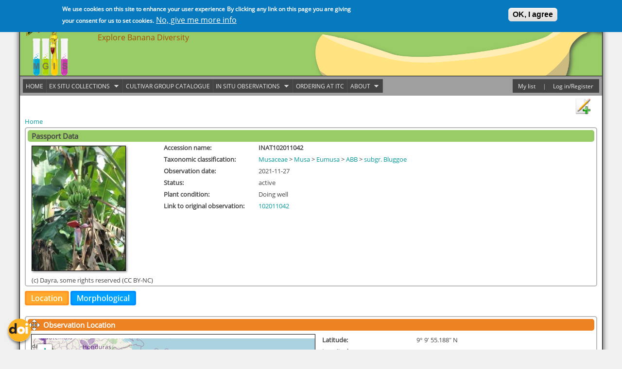

--- FILE ---
content_type: text/html; charset=utf-8
request_url: https://www.crop-diversity.org/mgis/accession/INAT102011042
body_size: 12701
content:
<!DOCTYPE html>
<!--[if IEMobile 7]><html class="iem7"  lang="en" dir="ltr"><![endif]-->
<!--[if lte IE 6]><html class="lt-ie9 lt-ie8 lt-ie7"  lang="en" dir="ltr"><![endif]-->
<!--[if (IE 7)&(!IEMobile)]><html class="lt-ie9 lt-ie8"  lang="en" dir="ltr"><![endif]-->
<!--[if IE 8]><html class="lt-ie9"  lang="en" dir="ltr"><![endif]-->
<!--[if (gte IE 9)|(gt IEMobile 7)]><!--><html  lang="en" dir="ltr" prefix="content: http://purl.org/rss/1.0/modules/content/ dc: http://purl.org/dc/terms/ foaf: http://xmlns.com/foaf/0.1/ og: http://ogp.me/ns# rdfs: http://www.w3.org/2000/01/rdf-schema# sioc: http://rdfs.org/sioc/ns# sioct: http://rdfs.org/sioc/types# skos: http://www.w3.org/2004/02/skos/core# xsd: http://www.w3.org/2001/XMLSchema#"><!--<![endif]-->

<head>
  <meta charset="utf-8" />
<meta name="Generator" content="Drupal 7 (http://drupal.org)" />
<link rel="canonical" href="/mgis/stock/INAT102011042" />
<link rel="shortlink" href="/mgis/node/65252" />
  <title>Musa Germplasm Information System | Explore Banana Diversity</title>

      <meta name="MobileOptimized" content="width">
    <meta name="HandheldFriendly" content="true">
    <meta name="viewport" content="width=device-width">
    <meta http-equiv="cleartype" content="on">

  <style>
@import url("https://www.crop-diversity.org/mgis/modules/system/system.base.css?t8g32r");
</style>
<style>
@import url("https://www.crop-diversity.org/mgis/sites/crop-diversity.org.mgis/modules/jquery_update/replace/ui/themes/base/minified/jquery.ui.core.min.css?t8g32r");
@import url("https://www.crop-diversity.org/mgis/sites/crop-diversity.org.mgis/modules/jquery_update/replace/ui/themes/base/minified/jquery.ui.theme.min.css?t8g32r");
@import url("https://www.crop-diversity.org/mgis/sites/crop-diversity.org.mgis/modules/jquery_update/replace/ui/themes/base/minified/jquery.ui.button.min.css?t8g32r");
@import url("https://www.crop-diversity.org/mgis/sites/crop-diversity.org.mgis/modules/jquery_update/replace/ui/themes/base/minified/jquery.ui.resizable.min.css?t8g32r");
@import url("https://www.crop-diversity.org/mgis/sites/crop-diversity.org.mgis/modules/jquery_update/replace/ui/themes/base/minified/jquery.ui.dialog.min.css?t8g32r");
@import url("https://www.crop-diversity.org/mgis/sites/crop-diversity.org.mgis/modules/jquery_update/replace/ui/themes/base/minified/jquery.ui.tabs.min.css?t8g32r");
</style>
<style>
@import url("https://www.crop-diversity.org/mgis/modules/comment/comment.css?t8g32r");
@import url("https://www.crop-diversity.org/mgis/modules/field/theme/field.css?t8g32r");
@import url("https://www.crop-diversity.org/mgis/sites/crop-diversity.org.mgis/modules/logintoboggan/logintoboggan.css?t8g32r");
@import url("https://www.crop-diversity.org/mgis/modules/node/node.css?t8g32r");
@import url("https://www.crop-diversity.org/mgis/modules/search/search.css?t8g32r");
@import url("https://www.crop-diversity.org/mgis/sites/crop-diversity.org.mgis/modules/tripal_annotation_history/theme/css/tripal_annotation_history.css?t8g32r");
@import url("https://www.crop-diversity.org/mgis/modules/user/user.css?t8g32r");
@import url("https://www.crop-diversity.org/mgis/sites/crop-diversity.org.mgis/modules/tripal/tripal_core/theme/css/tripal.css?t8g32r");
@import url("https://www.crop-diversity.org/mgis/sites/crop-diversity.org.mgis/modules/tripal/tripal_organism/theme/css/tripal_organism.css?t8g32r");
@import url("https://www.crop-diversity.org/mgis/sites/crop-diversity.org.mgis/modules/views/css/views.css?t8g32r");
</style>
<style>
@import url("https://www.crop-diversity.org/mgis/sites/crop-diversity.org.mgis/modules/ctools/css/ctools.css?t8g32r");
@import url("https://www.crop-diversity.org/mgis/sites/crop-diversity.org.mgis/modules/biblio/biblio.css?t8g32r");
@import url("https://www.crop-diversity.org/mgis/sites/crop-diversity.org.mgis/modules/flag/theme/flag.css?t8g32r");
@import url("https://www.crop-diversity.org/mgis/sites/crop-diversity.org.mgis/modules/eu_cookie_compliance/css/eu_cookie_compliance.css?t8g32r");
@import url("https://www.crop-diversity.org/mgis/sites/crop-diversity.org.mgis/libraries/superfish/css/superfish.css?t8g32r");
@import url("https://www.crop-diversity.org/mgis/sites/crop-diversity.org.mgis/libraries/superfish/style/space-orange.css?t8g32r");
@import url("https://www.crop-diversity.org/mgis/sites/crop-diversity.org.mgis/files/ctools/css/6cbb784ba39a6d6a97269287ef12c9a3.css?t8g32r");
</style>
<style>
@import url("https://www.crop-diversity.org/mgis/sites/crop-diversity.org.mgis/themes/mgis_theme/css/styles.css?t8g32r");
</style>
  <script src="https://www.crop-diversity.org/mgis/sites/crop-diversity.org.mgis/files/js/js_6PmCpf7aoVwBU26SGvCTZwq1TateYhorMA4uy39tFb8.js"></script>
<script src="https://www.crop-diversity.org/mgis/sites/crop-diversity.org.mgis/files/js/js_qomgc7tpf0--bD3H6ilF_tQZ_DIkSTTqQwHfAVNPyG8.js"></script>
<script src="https://www.crop-diversity.org/mgis/sites/crop-diversity.org.mgis/files/js/js_5o3JKaCxUJXCmZnd8hZPGC6KEAKt4fdcu_B--S0etJ8.js"></script>
<script src="https://www.crop-diversity.org/mgis/sites/crop-diversity.org.mgis/files/js/js_aLiJwJiPhAtJzJSbrU-1wcGdMVUXK_lmFi-Q1kxAoMI.js"></script>
<script> var baseurl  = 'https://www.crop-diversity.org/mgis';
      var isClean  =  1;</script>
<script src="https://www.crop-diversity.org/mgis/sites/crop-diversity.org.mgis/files/js/js_prcHI7UPvO7oGYefMjAbYWIuhFUaQk98-fcUKXJPeGA.js"></script>
<script>(function(i,s,o,g,r,a,m){i["GoogleAnalyticsObject"]=r;i[r]=i[r]||function(){(i[r].q=i[r].q||[]).push(arguments)},i[r].l=1*new Date();a=s.createElement(o),m=s.getElementsByTagName(o)[0];a.async=1;a.src=g;m.parentNode.insertBefore(a,m)})(window,document,"script","https://www.google-analytics.com/analytics.js","ga");ga("create", "UA-12833213-2", {"cookieDomain":".www.crop-diversity.org"});ga("send", "pageview");</script>
<script src="https://www.crop-diversity.org/mgis/sites/crop-diversity.org.mgis/files/js/js_YBl8wxqAes_SwadsmlGzAzaZH-hK-RwI67lK0pcs0Ds.js"></script>
<script>jQuery.extend(Drupal.settings, {"basePath":"\/mgis\/","pathPrefix":"","setHasJsCookie":0,"ajaxPageState":{"theme":"mgis_theme","theme_token":"E_qAj9EvtDAKp9mO5B6QA3921FRADphXkK3OiDjeY2s","jquery_version":"1.9","js":{"0":1,"sites\/crop-diversity.org.mgis\/modules\/eu_cookie_compliance\/js\/eu_cookie_compliance.min.js":1,"sites\/crop-diversity.org.mgis\/modules\/jquery_update\/replace\/jquery\/1.9\/jquery.min.js":1,"misc\/jquery-extend-3.4.0.js":1,"misc\/jquery-html-prefilter-3.5.0-backport.js":1,"misc\/jquery.once.js":1,"misc\/drupal.js":1,"sites\/crop-diversity.org.mgis\/modules\/jquery_update\/replace\/ui\/ui\/minified\/jquery.ui.core.min.js":1,"sites\/crop-diversity.org.mgis\/modules\/jquery_update\/replace\/ui\/ui\/minified\/jquery.ui.widget.min.js":1,"sites\/crop-diversity.org.mgis\/modules\/eu_cookie_compliance\/js\/jquery.cookie-1.4.1.min.js":1,"sites\/crop-diversity.org.mgis\/modules\/jquery_update\/replace\/misc\/jquery.form.min.js":1,"sites\/crop-diversity.org.mgis\/modules\/jquery_update\/replace\/ui\/ui\/minified\/jquery.ui.button.min.js":1,"sites\/crop-diversity.org.mgis\/modules\/jquery_update\/replace\/ui\/ui\/minified\/jquery.ui.mouse.min.js":1,"sites\/crop-diversity.org.mgis\/modules\/jquery_update\/replace\/ui\/ui\/minified\/jquery.ui.draggable.min.js":1,"sites\/crop-diversity.org.mgis\/modules\/jquery_update\/replace\/ui\/ui\/minified\/jquery.ui.position.min.js":1,"misc\/ui\/jquery.ui.position-1.13.0-backport.js":1,"sites\/crop-diversity.org.mgis\/modules\/jquery_update\/replace\/ui\/ui\/minified\/jquery.ui.resizable.min.js":1,"sites\/crop-diversity.org.mgis\/modules\/jquery_update\/replace\/ui\/ui\/minified\/jquery.ui.dialog.min.js":1,"misc\/ui\/jquery.ui.dialog-1.13.0-backport.js":1,"sites\/crop-diversity.org.mgis\/modules\/jquery_update\/replace\/ui\/ui\/minified\/jquery.ui.sortable.min.js":1,"sites\/crop-diversity.org.mgis\/modules\/jquery_update\/replace\/ui\/ui\/minified\/jquery.ui.tabs.min.js":1,"misc\/form-single-submit.js":1,"misc\/ajax.js":1,"sites\/crop-diversity.org.mgis\/modules\/jquery_update\/js\/jquery_update.js":1,"sites\/crop-diversity.org.mgis\/modules\/brapi\/theme\/js\/brapi.module.js":1,"sites\/crop-diversity.org.mgis\/modules\/mgis\/js\/mgis.js":1,"sites\/crop-diversity.org.mgis\/modules\/tripal\/tripal_core\/theme\/js\/tripal.js":1,"sites\/crop-diversity.org.mgis\/libraries\/colorbox\/jquery.colorbox-min.js":1,"sites\/crop-diversity.org.mgis\/libraries\/DOMPurify\/purify.min.js":1,"sites\/crop-diversity.org.mgis\/modules\/colorbox\/js\/colorbox.js":1,"sites\/crop-diversity.org.mgis\/modules\/colorbox\/js\/colorbox_inline.js":1,"1":1,"sites\/crop-diversity.org.mgis\/modules\/flag\/theme\/flag.js":1,"sites\/crop-diversity.org.mgis\/modules\/views\/js\/base.js":1,"misc\/progress.js":1,"sites\/crop-diversity.org.mgis\/modules\/views\/js\/ajax_view.js":1,"sites\/crop-diversity.org.mgis\/modules\/google_analytics\/googleanalytics.js":1,"2":1,"sites\/crop-diversity.org.mgis\/modules\/mgis\/js\/wheelzoom.js":1,"sites\/crop-diversity.org.mgis\/modules\/brapi\/theme\/js\/BrAPI.js":1,"sites\/crop-diversity.org.mgis\/modules\/jcarousel\/js\/jquery.jcarousel.min.js":1,"sites\/crop-diversity.org.mgis\/modules\/jcarousel\/js\/jcarousel.js":1,"sites\/crop-diversity.org.mgis\/modules\/logintoboggan\/logintoboggan.js":1,"sites\/crop-diversity.org.mgis\/libraries\/superfish\/jquery.hoverIntent.minified.js":1,"sites\/crop-diversity.org.mgis\/libraries\/superfish\/sfsmallscreen.js":1,"sites\/crop-diversity.org.mgis\/libraries\/superfish\/supposition.js":1,"sites\/crop-diversity.org.mgis\/libraries\/superfish\/superfish.js":1,"sites\/crop-diversity.org.mgis\/libraries\/superfish\/supersubs.js":1,"sites\/crop-diversity.org.mgis\/modules\/superfish\/superfish.js":1},"css":{"modules\/system\/system.base.css":1,"modules\/system\/system.menus.css":1,"modules\/system\/system.messages.css":1,"modules\/system\/system.theme.css":1,"misc\/ui\/jquery.ui.core.css":1,"misc\/ui\/jquery.ui.theme.css":1,"misc\/ui\/jquery.ui.button.css":1,"misc\/ui\/jquery.ui.resizable.css":1,"misc\/ui\/jquery.ui.dialog.css":1,"misc\/ui\/jquery.ui.tabs.css":1,"modules\/comment\/comment.css":1,"modules\/field\/theme\/field.css":1,"sites\/crop-diversity.org.mgis\/modules\/logintoboggan\/logintoboggan.css":1,"modules\/node\/node.css":1,"modules\/search\/search.css":1,"sites\/crop-diversity.org.mgis\/modules\/tripal_annotation_history\/theme\/css\/tripal_annotation_history.css":1,"modules\/user\/user.css":1,"sites\/crop-diversity.org.mgis\/modules\/tripal\/tripal_core\/theme\/css\/tripal.css":1,"sites\/crop-diversity.org.mgis\/modules\/tripal\/tripal_organism\/theme\/css\/tripal_organism.css":1,"sites\/crop-diversity.org.mgis\/modules\/views\/css\/views.css":1,"sites\/crop-diversity.org.mgis\/modules\/ctools\/css\/ctools.css":1,"sites\/crop-diversity.org.mgis\/modules\/biblio\/biblio.css":1,"sites\/crop-diversity.org.mgis\/modules\/flag\/theme\/flag.css":1,"sites\/crop-diversity.org.mgis\/modules\/eu_cookie_compliance\/css\/eu_cookie_compliance.css":1,"sites\/crop-diversity.org.mgis\/libraries\/superfish\/css\/superfish.css":1,"sites\/crop-diversity.org.mgis\/libraries\/superfish\/style\/space-orange.css":1,"public:\/\/ctools\/css\/6cbb784ba39a6d6a97269287ef12c9a3.css":1,"sites\/crop-diversity.org.mgis\/themes\/mgis_theme\/system.menus.css":1,"sites\/crop-diversity.org.mgis\/themes\/mgis_theme\/system.messages.css":1,"sites\/crop-diversity.org.mgis\/themes\/mgis_theme\/system.theme.css":1,"sites\/crop-diversity.org.mgis\/themes\/mgis_theme\/css\/styles.css":1}},"colorbox":{"transition":"elastic","speed":"350","opacity":"0.85","slideshow":true,"slideshowAuto":false,"slideshowSpeed":"2500","slideshowStart":"start slideshow","slideshowStop":"stop slideshow","current":"{current} of {total}","previous":"\u00ab Prev","next":"Next \u00bb","close":"Close","overlayClose":true,"returnFocus":true,"maxWidth":"98%","maxHeight":"98%","initialWidth":"300","initialHeight":"250","fixed":true,"scrolling":true,"mobiledetect":true,"mobiledevicewidth":"480px","file_public_path":"\/mgis\/sites\/crop-diversity.org.mgis\/files","specificPagesDefaultValue":"admin*\nimagebrowser*\nimg_assist*\nimce*\nnode\/add\/*\nnode\/*\/edit\nprint\/*\nprintpdf\/*\nsystem\/ajax\nsystem\/ajax\/*"},"jcarousel":{"ajaxPath":"\/mgis\/jcarousel\/ajax\/views"},"flag":{"anonymous":true},"views":{"ajax_path":"\/mgis\/views\/ajax","ajaxViews":{"views_dom_id:ad350790b9f438d6001e0423ae843c49":{"view_name":"musa_traits","view_display_id":"count_block","view_args":"","view_path":"accession\/INAT102011042","view_base_path":"trait-accessions","view_dom_id":"ad350790b9f438d6001e0423ae843c49","pager_element":0}}},"urlIsAjaxTrusted":{"\/mgis\/views\/ajax":true,"\/mgis\/accession\/INAT102011042":true,"\/mgis\/accession\/INAT102011042?destination=accession\/INAT102011042":true},"mgis":{"basepath":"sites\/crop-diversity.org.mgis\/modules\/mgis"},"eu_cookie_compliance":{"cookie_policy_version":"1.0.0","popup_enabled":1,"popup_agreed_enabled":0,"popup_hide_agreed":0,"popup_clicking_confirmation":1,"popup_scrolling_confirmation":0,"popup_html_info":"\u003Cdiv class=\u0022eu-cookie-compliance-banner eu-cookie-compliance-banner-info eu-cookie-compliance-banner--default\u0022\u003E\n  \u003Cdiv class=\u0022popup-content info\u0022\u003E\n        \u003Cdiv id=\u0022popup-text\u0022\u003E\n      \u003Cp\u003EWe use cookies on this site to enhance your user experience\u003C\/p\u003E\n\u003Cp\u003EBy clicking any link on this page you are giving your consent for us to set cookies.\u003C\/p\u003E\n              \u003Cbutton type=\u0022button\u0022 class=\u0022find-more-button eu-cookie-compliance-more-button\u0022\u003ENo, give me more info\u003C\/button\u003E\n          \u003C\/div\u003E\n    \n    \u003Cdiv id=\u0022popup-buttons\u0022 class=\u0022\u0022\u003E\n            \u003Cbutton type=\u0022button\u0022 class=\u0022agree-button eu-cookie-compliance-default-button\u0022\u003EOK, I agree\u003C\/button\u003E\n          \u003C\/div\u003E\n  \u003C\/div\u003E\n\u003C\/div\u003E","use_mobile_message":false,"mobile_popup_html_info":"\u003Cdiv class=\u0022eu-cookie-compliance-banner eu-cookie-compliance-banner-info eu-cookie-compliance-banner--default\u0022\u003E\n  \u003Cdiv class=\u0022popup-content info\u0022\u003E\n        \u003Cdiv id=\u0022popup-text\u0022\u003E\n      \u003Cp\u003EWe use cookies on this site to enhance your user experience\n\u003C\/p\u003E\u003Cp\u003EBy tapping the Accept button, you agree to us doing so.\u003C\/p\u003E\n              \u003Cbutton type=\u0022button\u0022 class=\u0022find-more-button eu-cookie-compliance-more-button\u0022\u003ENo, give me more info\u003C\/button\u003E\n          \u003C\/div\u003E\n    \n    \u003Cdiv id=\u0022popup-buttons\u0022 class=\u0022\u0022\u003E\n            \u003Cbutton type=\u0022button\u0022 class=\u0022agree-button eu-cookie-compliance-default-button\u0022\u003EOK, I agree\u003C\/button\u003E\n          \u003C\/div\u003E\n  \u003C\/div\u003E\n\u003C\/div\u003E\n","mobile_breakpoint":"768","popup_html_agreed":"\u003Cdiv\u003E\n  \u003Cdiv class=\u0022popup-content agreed\u0022\u003E\n    \u003Cdiv id=\u0022popup-text\u0022\u003E\n      \u003Cp\u003EThank you for accepting cookies\u003C\/p\u003E\n\u003Cp\u003EYou can now hide this message or find out more about cookies.\u003C\/p\u003E\n    \u003C\/div\u003E\n    \u003Cdiv id=\u0022popup-buttons\u0022\u003E\n      \u003Cbutton type=\u0022button\u0022 class=\u0022hide-popup-button eu-cookie-compliance-hide-button\u0022\u003EHide\u003C\/button\u003E\n              \u003Cbutton type=\u0022button\u0022 class=\u0022find-more-button eu-cookie-compliance-more-button-thank-you\u0022 \u003EMore info\u003C\/button\u003E\n          \u003C\/div\u003E\n  \u003C\/div\u003E\n\u003C\/div\u003E","popup_use_bare_css":false,"popup_height":"auto","popup_width":"100%","popup_delay":1000,"popup_link":"https:\/\/www.crop-diversity.org\/mgis\/sites\/crop-diversity.org.mgis\/files\/pdf\/dsa\/MGIS%20Terms%20and%20Conditions%20Of%20Use%20V1.1.pdf","popup_link_new_window":1,"popup_position":true,"fixed_top_position":1,"popup_language":"en","store_consent":false,"better_support_for_screen_readers":0,"reload_page":0,"domain":"crop-diversity.org","domain_all_sites":0,"popup_eu_only_js":0,"cookie_lifetime":"100","cookie_session":false,"disagree_do_not_show_popup":0,"method":"default","allowed_cookies":"","withdraw_markup":"\u003Cbutton type=\u0022button\u0022 class=\u0022eu-cookie-withdraw-tab\u0022\u003EPrivacy settings\u003C\/button\u003E\n\u003Cdiv class=\u0022eu-cookie-withdraw-banner\u0022\u003E\n  \u003Cdiv class=\u0022popup-content info\u0022\u003E\n    \u003Cdiv id=\u0022popup-text\u0022\u003E\n      \u003Cp\u003E\u0026lt;h2\u0026gt;We use cookies on this site to enhance your user experience\u0026lt;\/h2\u0026gt;\u0026lt;p\u0026gt;You have given your consent for us to set cookies.\u0026lt;\/p\u0026gt;\u003C\/p\u003E\n    \u003C\/div\u003E\n    \u003Cdiv id=\u0022popup-buttons\u0022\u003E\n      \u003Cbutton type=\u0022button\u0022 class=\u0022eu-cookie-withdraw-button\u0022\u003EWithdraw consent\u003C\/button\u003E\n    \u003C\/div\u003E\n  \u003C\/div\u003E\n\u003C\/div\u003E\n","withdraw_enabled":false,"withdraw_button_on_info_popup":0,"cookie_categories":[],"cookie_categories_details":[],"enable_save_preferences_button":1,"cookie_name":"","cookie_value_disagreed":"0","cookie_value_agreed_show_thank_you":"1","cookie_value_agreed":"2","containing_element":"body","automatic_cookies_removal":1,"close_button_action":"close_banner"},"googleanalytics":{"trackOutbound":1,"trackMailto":1,"trackDownload":1,"trackDownloadExtensions":"7z|aac|arc|arj|asf|asx|avi|bin|csv|doc(x|m)?|dot(x|m)?|exe|flv|gif|gz|gzip|hqx|jar|jpe?g|js|mp(2|3|4|e?g)|mov(ie)?|msi|msp|pdf|phps|png|ppt(x|m)?|pot(x|m)?|pps(x|m)?|ppam|sld(x|m)?|thmx|qtm?|ra(m|r)?|sea|sit|tar|tgz|torrent|txt|wav|wma|wmv|wpd|xls(x|m|b)?|xlt(x|m)|xlam|xml|z|zip","trackColorbox":1,"trackDomainMode":1},"superfish":{"1":{"id":"1","sf":{"animation":{"opacity":"show","height":"show"},"speed":"\u0027fast\u0027","autoArrows":true,"dropShadows":true,"disableHI":false},"plugins":{"smallscreen":{"mode":"window_width","addSelected":false,"menuClasses":false,"hyperlinkClasses":false,"title":"Navigation v4.6"},"supposition":true,"bgiframe":false,"supersubs":{"minWidth":"12","maxWidth":"27","extraWidth":1}}}}});</script>
      <!--[if lt IE 9]>
    <script src="/mgis/sites/crop-diversity.org.mgis/themes/zen/js/html5-respond.js"></script>
    <![endif]-->
  </head>
<body class="html not-front not-logged-in no-sidebars page-accession page-accession-inat102011042 section-accession www-site" >
      <p id="skip-link">
      <a href="#main-menu" class="element-invisible element-focusable">Jump to navigation</a>
    </p>
      
<div id="page">

  <header class="header" id="header" role="banner">

          <a href="/mgis/" title="Home" rel="home" class="header__logo" id="logo"><img src="https://www.crop-diversity.org/mgis/sites/crop-diversity.org.mgis/themes/mgis_theme/logo.png" alt="Home" class="header__logo-image" /></a>
    
          <div class="header__name-and-slogan" id="name-and-slogan">
                  <h1 class="header__site-name" id="site-name">
            <a href="/mgis/" title="Home" class="header__site-link" rel="home"><span>Musa Germplasm Information System</span></a>
          </h1>
        
                  <div class="header__site-slogan" id="site-slogan">Explore Banana Diversity</div>
              </div>
    
    
    
  </header>

  <div id="main">
    <div id="highlighted-bar">  <div class="region region-highlighted">
    <div id="block-mgis-mgis-chado-selector" class="block block-mgis first last odd">

      
  <form action="/mgis/accession/INAT102011042" method="post" id="mgis-chado-selector-form" accept-charset="UTF-8"><div><input type="hidden" name="form_build_id" value="form-SmMVWi3NpglNk27-KAJqUFcC8gx3quNmP7r46QBOWVE" />
<input type="hidden" name="form_id" value="mgis_chado_selector_form" />
</div></form>
</div>
  </div>
</div>

    <div id="content" class="column" role="main">
      <nav class="breadcrumb" role="navigation"><h2 class="element-invisible">You are here</h2><ol><li><a href="/mgis/">Home</a></li></ol></nav>      <a id="main-content"></a>
                    <h1 class="page__title title" id="page-title"></h1>
                                          


<article id="passport_data" class="node-65252 node node-chado-stock view-mode-full clearfix" about="/mgis/stock/INAT102011042" typeof="sioc:Item foaf:Document">
  <div class="minimal-pd clearfix">
<div class="view view-accession view-id-accession view-display-id-accession_title_attachment view-dom-id-fe61f90ef49ad5d68658893cdc98c83a">
        
  
  
  
  
  
  
  
  
</div><div class="view view-accession view-id-accession view-display-id-add_to_my_list_attachment view-dom-id-c6bcedd451888d232dbd2dc66431ca0d">
        
  
  
      <div class="view-content">
        <div>
      
  <div class="my-list-link">        <span><span class="flag-wrapper flag-mgis-accession-my-list flag-mgis-accession-my-list-65252">
      <a href="/mgis/flag/flag/mgis_accession_my_list/65252?destination=accession/INAT102011042&amp;token=308d9274c2a31737d9f365e124043667" title="Add to my list" class="flag flag-action flag-link-toggle" rel="nofollow"><img title="Add to my list" src="/mgis/sites/crop-diversity.org.mgis/themes/mgis_theme/images/mylist_add_32.png" /></a><span class="flag-throbber">&nbsp;</span>
    </span>
<!--<span class="accession-smta-status" style="display: none;"><?//php print $row->name; ?></span>--></span>  </div>  </div>
    </div>
  
  
  
  
  
  
</div><div class="view view-accession view-id-accession view-display-id-other_links_attachement view-dom-id-9db7216833aafd86528b93ea3ad6c4a9">
        
  
  
      <div class="view-content">
        <div>
      </div>
    </div>
  
  
  
  
  
  
</div><div class="view view-accession view-id-accession view-display-id-accession_main_picture_attachment view-dom-id-9f0b98ba028612d114e90a7620921f61">
        
  
  
      <div class="view-content">
        <div>
      
  <div class="main-picture">        <span><a id="picture-main-27094_colorbox_770" class="colorbox-inline" href="//www.crop-diversity.org/mgis/sites/crop-diversity.org.mgis/files/pictures/banana-natural-biodiversity-mapping/170445106.jpg?width=750&height=520&inline=true#picture-main-27094" target="_blank">
	<img src="//www.crop-diversity.org/mgis/sites/crop-diversity.org.mgis/files/styles/accession_thumbnail/public/pictures/banana-natural-biodiversity-mapping/170445106.jpg?itok=6anXiOQP" /></a>
<br/><span>(c) Dayra, some rights reserved (CC BY-NC)</span><br/>
<div style="display: none;">
	<div id="picture-main-27094">
	<img src="//www.crop-diversity.org/mgis/sites/crop-diversity.org.mgis/files/pictures/banana-natural-biodiversity-mapping/170445106.jpg" class="no_drag zoomable" style="max-width:400px;max-height:400px;"/><br/>
<span class="no_drag">subgr. Bluggoe</span>		<div id="zoom-picture-main-27094" class="no_drag" style="display: block; font-style: italic;">(Note: this image has been reduced to fit this window's size; use the mouse wheel on it to zoom in/out.)</div><br/>
		<span class="property-label">Author: </span>
	<span class="property-value">(c) Dayra, some rights reserved (CC BY-NC)</span>
	<br/>
</div>
</div>
</span>  </div>  </div>
    </div>
  
  
  
  
  
  
</div>    <div class="passport-values">
<div class="view view-accession view-id-accession view-display-id-accession_page view-dom-id-1042ce5ed86b17d256f118db903dc8ed">
        
  
  
      <div class="view-content">
        <div class="views-row views-row-1">
      
  <div>        <span><div class="view-header">Passport Data</div></span>  </div>  
  <div class="views-field views-field-name common-name">    <span class="views-label views-label-name">Accession name: </span>    <span class="field-content">INAT102011042</span>  </div>  
  <div class="views-field views-field-php-1 taxonomy">    <span class="views-label views-label-php-1">Taxonomic classification: </span>    <span class="field-content"><div class="view view-lineage view-id-lineage view-display-id-organism_lineage view-dom-id-ed40b610c19e020330b2378401336360">
        
  
  
      <div class="view-content">
        <div class="views-row views-row-1">
      
          <a href="/mgis/taxonomy?focus=416" title="View taxonomy tree">Musaceae</a>    </div>
  <div class="views-row views-row-2">
      
          <a href="/mgis/taxonomy?focus=136" title="View taxonomy tree">Musa</a>    </div>
  <div class="views-row views-row-3">
      
          <a href="/mgis/taxonomy?focus=104" title="View taxonomy tree">Eumusa</a>    </div>
  <div class="views-row views-row-4">
      
          <a href="/mgis/taxonomy?focus=84" title="View taxonomy tree">ABB</a>    </div>
    </div>
  
  
  
  
  
  
</div><div class="view view-lineage view-id-lineage view-display-id-organism_name view-dom-id-3d1dd7b278ae338bc6c06f2760838df5">
        
  
  
      <div class="view-content">
        <div class="views-row views-row-1">
      
          <a href="/mgis/taxonomy?focus=93" title="View taxonomy tree">subgr. Bluggoe</a>    </div>
    </div>
  
  
  
  
  
  
</div></span>  </div>  
  <div class="views-field views-field-value-10">    <span class="views-label views-label-value-10">Observation date: </span>    <span class="field-content">2021-11-27</span>  </div>  
  <div class="views-field views-field-name-4 accession-status">    <span class="views-label views-label-name-4">Status: </span>    <span class="field-content">active</span>  </div>  
  <div class="views-field views-field-name-7">    <span class="views-label views-label-name-7">Plant condition: </span>    <span class="field-content">Doing well</span>  </div>  
  <div class="views-field views-field-php-8">    <span class="views-label views-label-php-8">Link to original observation: </span>    <span class="field-content"><div class="view view-accession view-id-accession view-display-id-inaturalist_attachment inaturalist-id-display view-dom-id-9bcca939dd1a5b8397f75449cf58675f">
        
  
  
      <div class="view-content">
        <div>
      
  <span class="views-field views-field-accession">        <span class="field-content"><a href="https://www.inaturalist.org/observations/102011042" title="Observation 102011042" target="_blank">102011042</a></span>  </span>  </div>
    </div>
  
  
  
  
  
  
</div></span>  </div>  </div>
    </div>
  
  
  
  
  
  
</div>    </div>
  </div>
  
  <script>
    // Lock.
    var page_data_loading = false;
    // Color association
    var accession_block_colors = {
      'suggestions'   : 'mgis-color-0',
      'collecting'    : 'mgis-color-1',
      'morphological' : 'mgis-color-2',
      'molecular'     : 'mgis-color-3',
      'traits'        : 'mgis-color-4',
      'publications'  : 'mgis-color-5',
      'breeding'      : 'mgis-color-6'
    };
    function mgis_ajax_load_data(page, display = true) {
      // Try to get element.
      var $element = jQuery("#mgis_accession_data #mgis_" + page + "_data");
      var $button = jQuery("#mgis_" + page + "_data_button");
      if (!$element.length) {
        if (page_data_loading) {
          mgis_accession_data_stack.unshift([page, display]);
          return;
        }
        // Lock loading to avoid javascript issues.
        page_data_loading = true;
        // Create a new one and display waiting throbber (AJAX).
        $element = jQuery(
            '<div id="mgis_'
            + page
            + '_data"></div>'
          )
          .prependTo("#mgis_accession_data")
        ;
        if (display) {
          $button.addClass('active');
        }
        $button.append('<div class="ajax-progress"><div class="throbber">&nbsp;</div></div>');
        jQuery.get(
          "/mgis/accession/INAT102011042/ajax/" + page,
          null,
          function (data, status, xhr) {
            try {
              // var $element = jQuery(this);
              if (status == "error") {
                var msg = "An error occurred: ";
                $element.html(msg + xhr.status + " " + xhr.statusText);
              }
              else {
                var body_data = data
                  .replace(/^.*<body[^>]*>/is, '')
                  .replace(/<\/body.*$/is, '')
                ;
                $element.html(body_data);
                // Adds missing scripts and CSS.
                // // First, get the list of loaded scripts.
                // var loaded_scripts = {};
                // jQuery('head').find('script').each(function (i, script) {
                //   if ((null != script.src) && script.src.length) {
                //     loaded_scripts[script.src.replace(/\?.*$/, '')] = true;
                //   }
                // });
                // Note: it is too complicated to manage already loaded CSS:
                //   1) because, anyway, in prod, they are minified;
                //   2) the loading order is important (ie. adding a new CSS
                //      must be done at the right place);
                //   3) they are mostly loaded using @import inside style tags.
                var s;
                var head = data
                  .replace(/^.*<head[^>]*>/is, '')
                  .replace(/<\/head.*$/is, '')
                ;
                var styles = head.matchAll(/<style[^>]*>.*?<\/style[^>]*>/gis);
                while ((s = styles.next()) && !s.done) {
                  $element.append(s.value[0]);
                }
                // var scripts = head.matchAll(/<script[^>]*\ssrc="([^"]*)"[^>]*>.*?<\/script[^>]*>/gis);
                var scripts = head.matchAll(/<script[^>]*?(?:\ssrc="([^"]*)")?[^>]*>.*?<\/script[^>]*>/gis);
                while ((s = scripts.next()) && !s.done) {
                  if ((null != s.value[1]) && ('' != s.value[1])) {
                    // var source = s.value[1].replace(/\?.*$/, '');
                    // if (!(source in loaded_scripts)) {
                    // Trick to avoid double loading of colorbox.
                    if (!s.value[1].match(/colorbox/)) {
                      $element.append(s.value[0]);
                    }
                    // }
                  }
                  else {
                    $element.append(s.value[0]);
                  }
                }
                $element.find('.view-header, .tripal-data-pane-title, .tripal-data-block-title')
                  .hover(
                    function() {
                      jQuery(this).css('cursor','grab'); // also available: 'crosshair'
                    },
                    function() {
                      jQuery(this).css('cursor','auto');
                    }
                  )
                  .css({
                    'background-image': "url('/mgis/sites/crop-diversity.org.mgis/themes/mgis_theme/images/drag_arrow.png')",
                    'background-repeat': 'no-repeat',
                    'padding-left': '32px'
                  })
                ;
              }
              $element.find('.view-header').addClass(accession_block_colors[page]);
              // Hide after all is initialized to avoid issues on JS libraries
              // needing elements to have dimensions such as jcarousel.
              jQuery(function() {if (!display) {
                $element.hide();
              }});
            }
            catch (e) {
              console.log(e);
            }
            // Release lock.
            page_data_loading = false;
            $button.find('.ajax-progress').remove();
            // Auto-load next page.
            mgis_accession_data_load();
          }
        );
      }
      else {
        // Toggle element.
        if ($element.is(':visible')) {
          $element.hide();
          $button.removeClass('active');
        }
        else {
          // Move on top.
          $element.prependTo("#mgis_accession_data");
          $element.show();
          $button.addClass('active');
        }
        // Auto-load next page if needed.
        mgis_accession_data_load();
      }
    }
  </script>

  <div class="mgis-accession-data-buttons">
    <button id="mgis_collecting_data_button" type="button" class="mgis-btn mgis-color-1" onclick="mgis_ajax_load_data('collecting')">Location</button>
    <button id="mgis_morphological_data_button" type="button" class="mgis-btn mgis-color-2" onclick="mgis_ajax_load_data('morphological')">Morphological</button>
  </div>
  <div id="mgis_accession_data">
  </div>
  <script>
    // Autoload a set of pages.
    var mgis_accession_data_stack = [
      ['morphological', true],
      ['collecting',    true],
    ];
    function mgis_accession_data_load() {
      if (mgis_accession_data_stack.length) {
        var page_data_element = mgis_accession_data_stack.shift();
        mgis_ajax_load_data(page_data_element[0], page_data_element[1]);
      }
    }
    jQuery(function () {
      mgis_accession_data_load();
    });
  </script>

  
</article>
          </div>

    <div id="navigation">

      
        <div class="region region-navigation">
    <div id="block-superfish-1" class="block block-superfish first last odd">

      
  <ul id="superfish-1" class="menu sf-menu sf-menu-new-navigation sf-horizontal sf-style-space-orange sf-total-items-6 sf-parent-items-3 sf-single-items-3"><li id="menu-3932-1" class="first odd sf-item-1 sf-depth-1 sf-no-children"><a href="/mgis/" title="" class="sf-depth-1">Home</a></li><li id="menu-3931-1" class="middle even sf-item-2 sf-depth-1 sf-total-children-6 sf-parent-children-0 sf-single-children-6 menuparent"><a href="/mgis/organisations" title="" class="sf-depth-1 menuparent">Ex situ collections</a><ul><li id="menu-3943-1" class="first odd sf-item-1 sf-depth-2 sf-no-children"><a href="/mgis/accession-search" title="" class="sf-depth-2">Accession search</a></li><li id="menu-3945-1" class="middle even sf-item-2 sf-depth-2 sf-no-children"><a href="/mgis/bulk-export" title="" class="sf-depth-2">Bulk export</a></li><li id="menu-3941-1" class="middle odd sf-item-3 sf-depth-2 sf-no-children"><a href="/mgis/taxonomy" title="" class="sf-depth-2">Taxonomy exploration</a></li><li id="menu-3936-1" class="middle even sf-item-4 sf-depth-2 sf-no-children"><a href="/mgis/gigwa" title="" class="sf-depth-2">Genotyping data</a></li><li id="menu-3937-1" class="middle odd sf-item-5 sf-depth-2 sf-no-children"><a href="/mgis/genotyping-study-list" title="" class="sf-depth-2">Genotyping studies</a></li><li id="menu-3939-1" class="last even sf-item-6 sf-depth-2 sf-no-children"><a href="/mgis/phenotyping-studies" title="" class="sf-depth-2">Phenotyping studies</a></li></ul></li><li id="menu-4133-1" class="middle odd sf-item-3 sf-depth-1 sf-no-children"><a href="https://www.crop-diversity.org/mgis5/cultivar-group-catalogue" title="Cultivar group catalogue" class="sf-depth-1">Cultivar group catalogue</a></li><li id="menu-3933-1" class="middle even sf-item-4 sf-depth-1 sf-total-children-2 sf-parent-children-0 sf-single-children-2 menuparent"><a href="/mgis/musa-in-situ" title="" class="sf-depth-1 menuparent">In situ observations</a><ul><li id="menu-3944-1" class="first odd sf-item-1 sf-depth-2 sf-no-children"><a href="/mgis/musa-in-situ" title="" class="sf-depth-2">Observations list</a></li><li id="menu-3938-1" class="last even sf-item-2 sf-depth-2 sf-no-children"><a href="/mgis/musa-in-situ/map" title="" class="sf-depth-2">Observations map</a></li></ul></li><li id="menu-3934-1" class="middle odd sf-item-5 sf-depth-1 sf-no-children"><a href="/mgis/moos/how-to-order" title="" class="sf-depth-1">Ordering at ITC</a></li><li id="menu-3930-1" class="last even sf-item-6 sf-depth-1 sf-total-children-3 sf-parent-children-0 sf-single-children-3 menuparent"><a href="/mgis/about" title="" class="sf-depth-1 menuparent">About</a><ul><li id="menu-3942-1" class="first odd sf-item-1 sf-depth-2 sf-no-children"><a href="/mgis/content/mgis-team" title="" class="sf-depth-2">The MGIS team</a></li><li id="menu-3940-1" class="middle even sf-item-2 sf-depth-2 sf-no-children"><a href="/mgis/news" title="" class="sf-depth-2">Release information</a></li><li id="menu-3935-1" class="last odd sf-item-3 sf-depth-2 sf-no-children"><a href="/mgis/contact-form" title="" class="sf-depth-2">Contact us</a></li></ul></li></ul>
</div>
  </div>

            <div id="login-block">  <div class="region region-login-block">
    <div id="block-user-login" class="block block-user first last odd" role="form">

      
  <form action="/mgis/accession/INAT102011042?destination=accession/INAT102011042" method="post" id="user-login-form" accept-charset="UTF-8"><div><div id="toboggan-container" class="toboggan-container"><div id="toboggan-login-link-container" class="toboggan-login-link-container"><a href="/mgis/user/login?destination=accession/INAT102011042" id="toboggan-login-link" class="toboggan-login-link">Log in/Register</a></div><div id="toboggan-login" class="user-login-block"><div class="form-item form-type-textfield form-item-name">
  <label for="edit-name">Username or e-mail <span class="form-required" title="This field is required.">*</span></label>
 <input type="text" id="edit-name" name="name" value="" size="15" maxlength="60" class="form-text required" />
</div>
<div class="form-item form-type-password form-item-pass">
  <label for="edit-pass">Password <span class="form-required" title="This field is required.">*</span></label>
 <input type="password" id="edit-pass" name="pass" size="15" maxlength="128" class="form-text required" />
</div>
<div class="item-list"><ul><li class="first"><a href="/mgis/user/register" title="Create a new user account.">Create new account</a></li>
<li class="last"><a href="/mgis/user/password" title="Request new password via e-mail.">Request new password</a></li>
</ul></div><input type="hidden" name="form_build_id" value="form-TXe1snSnEQHq7xeNUM_POKNtF1SwSHK7r26BkgMJTm0" />
<input type="hidden" name="form_id" value="user_login_block" />
<div class="form-actions form-wrapper" id="edit-actions"><input type="submit" id="edit-submit" name="op" value="Log in" class="form-submit" /></div></div></div></div></form>
</div>
  </div>
</div>    </div>

    
    
  </div>

    <footer id="footer" class="region region-footer">
    <div id="block-block-1" class="block block-block first last odd">

      
  <div class="footer-container">
<ul><li><strong>WHO’S PARTICIPATING</strong></li><li><a href="/mgis/?q=organisations">Organizations</a></li>
<li><a href="/mgis/?q=curators">Data curators</a></li></ul><ul><li><strong>LEGAL INFORMATION</strong></li>
<li><a href="/mgis/?q=disclaimer">Disclaimer</a></li>
<li><a href="/mgis/sites/crop-diversity.org.mgis/files/pdf/dsa/MGIS%20Terms%20and%20Conditions%20Of%20Use%20V1.1.pdf" target="_blank">Terms and Conditions of Use</a></li>
<li><a href="/mgis/sites/crop-diversity.org.mgis/files/pdf/dsa/MGIS_DataSharingAgreement_Version1-8.pdf" target="_blank">Data sharing agreement</a></li>
<li><a href="/mgis/?q=privacy-policy">Privacy policy</a></li></ul><ul><li><strong>FEEDBACK</strong></li>
<li><a href="/mgis/?q=contact-form">Contact us</a></li>
 <li><a href="/mgis/?q=citing-mgis">Citing MGIS</a></li></ul><div class="update">
  <span class="label">Last updated: </span><span class="date">06/01/2026</span>
</div>
<div class="logo-container">
    <a href="http://www.bioversityinternational.org/"><img alt="The Alliance Bioversity - CIAT Logo" class="logo" src="/mgis/sites/crop-diversity.org.mgis/files/img/alliance_logo_128.png" style="background-color: white;" /></a>
    <a href="http://www.rtb.cgiar.org/"><img alt="Root, Tubers and Banana Logo" class="logo" src="/mgis/sites/crop-diversity.org.mgis/files/img/logo_rtb_white.png" style="background-color: gray;" /></a>
    <a href="http://www.cgiar.org/about-us/our-programs/cgiar-genebank-platform-2017-2022/"><img alt="CGIAR Genbank Logo" class="logo" src="/mgis/sites/crop-diversity.org.mgis/files/img/logo_geenbank.png" style="background-color: white;" /></a>
    <a href="https://diplomatie.belgium.be/en/policy/development_cooperation"><img alt="Belgian development cooperation Logo" class="logo" src="/mgis/sites/crop-diversity.org.mgis/files/img/logo_dgd.png" /></a>
    <a href="http://www.musanet.org/"><img alt="MusaNet Logo" class="logo" src="/mgis/sites/crop-diversity.org.mgis/files/img/musanet_logo.jpg" /></a>
  </div>
</div>
</div>
  </footer>

</div>

  <div class="region region-bottom">
    <div id="block-search-form" class="block block-search first odd" role="search">

      
  <form action="/mgis/accession/INAT102011042" method="post" id="search-block-form" accept-charset="UTF-8"><div><div class="container-inline">
      <h2 class="element-invisible">Search form</h2>
    <div class="form-item form-type-textfield form-item-search-block-form">
  <label class="element-invisible" for="edit-search-block-form--2">Search </label>
 <input title="Enter the terms you wish to search for." type="text" id="edit-search-block-form--2" name="search_block_form" value="" size="15" maxlength="128" class="form-text" />
</div>
<div class="form-actions form-wrapper" id="edit-actions--2"><input type="submit" id="edit-submit--2" name="op" value="Search" class="form-submit" /></div><input type="hidden" name="form_build_id" value="form-fJxbBQwXAin22uK0BdzqwZHB527UaFvInSQA_vCeBHU" />
<input type="hidden" name="form_id" value="search_block_form" />
</div>
</div></form>
</div>
<div id="block-block-7" class="block block-block last even">

      
  <div id="doi_icon" style="display: block; position: fixed; width: 48px; height: 48px; bottom: 16px; left: 16px; z-index: 10000; background-image: url('/mgis/sites/crop-diversity.org.mgis/themes/mgis_theme/images/doi_48.png'); border-radius: 50%; box-shadow: 0 4px 5px -1px rgba(0,0,0,0.5);"></div>
<div id="doi_dialog" title="Digital Object Identifier" style="display: none;">
  <p>
    DOI (Digital Object Identifier) are used as Persistent Unique Identifiers
    (PUID) in the context of the Global Information System (GLIS) of Article 17
    of the International Treaty on Plant Genetic Resources for Food and
    Agriculture (ITPGRFA). See <a href="/mgis/doi">MGIS DOI documentation</a>
    for details.
  </p>
</div>
<script>
<!--//--><![CDATA[// ><!--

  jQuery(function() {
    jQuery("#doi_dialog").dialog({'autoOpen': false});
    jQuery("#doi_icon").on('click', function() {
      if (jQuery("#doi_dialog").dialog('isOpen')) {
        jQuery("#doi_dialog").dialog('close');
      }
      else {
        jQuery("#doi_dialog").dialog({
          'autoOpen': true,
          'width': '50%',
          'position': { 'at': 'center' }
        });
        jQuery('.ui-dialog').css('z-index', 10000);
      }
    });
  });

//--><!]]>
</script>
</div>
  </div>
  <script>window.eu_cookie_compliance_cookie_name = "";</script>
<script src="https://www.crop-diversity.org/mgis/sites/crop-diversity.org.mgis/files/js/js_b5uBqrfPrs_UEmgBeVFSOcXgjdijNE3mS-ZnwQ0jdnU.js"></script>
</body>
</html>


--- FILE ---
content_type: text/html; charset=UTF-8
request_url: https://www.crop-diversity.org/mgis/accession/INAT102011042/ajax/morphological
body_size: 2719
content:
<html><head><style>
@import url("https://www.crop-diversity.org/mgis/modules/system/system.base.css?t8g32r");
</style>
<style>
@import url("https://www.crop-diversity.org/mgis/modules/comment/comment.css?t8g32r");
@import url("https://www.crop-diversity.org/mgis/modules/field/theme/field.css?t8g32r");
@import url("https://www.crop-diversity.org/mgis/sites/crop-diversity.org.mgis/modules/logintoboggan/logintoboggan.css?t8g32r");
@import url("https://www.crop-diversity.org/mgis/modules/node/node.css?t8g32r");
@import url("https://www.crop-diversity.org/mgis/modules/search/search.css?t8g32r");
@import url("https://www.crop-diversity.org/mgis/sites/crop-diversity.org.mgis/modules/tripal_annotation_history/theme/css/tripal_annotation_history.css?t8g32r");
@import url("https://www.crop-diversity.org/mgis/modules/user/user.css?t8g32r");
@import url("https://www.crop-diversity.org/mgis/sites/crop-diversity.org.mgis/modules/tripal/tripal_core/theme/css/tripal.css?t8g32r");
@import url("https://www.crop-diversity.org/mgis/sites/crop-diversity.org.mgis/modules/tripal/tripal_organism/theme/css/tripal_organism.css?t8g32r");
@import url("https://www.crop-diversity.org/mgis/sites/crop-diversity.org.mgis/modules/views/css/views.css?t8g32r");
</style>
<style>
@import url("https://www.crop-diversity.org/mgis/sites/crop-diversity.org.mgis/modules/ctools/css/ctools.css?t8g32r");
@import url("https://www.crop-diversity.org/mgis/sites/crop-diversity.org.mgis/modules/biblio/biblio.css?t8g32r");
@import url("https://www.crop-diversity.org/mgis/sites/crop-diversity.org.mgis/modules/jcarousel/skins/default/jcarousel-default.css?t8g32r");
</style>
<style>
@import url("https://www.crop-diversity.org/mgis/sites/crop-diversity.org.mgis/themes/mgis_theme/css/styles.css?t8g32r");
</style>
<script src="https://www.crop-diversity.org/mgis/sites/crop-diversity.org.mgis/files/js/js_6PmCpf7aoVwBU26SGvCTZwq1TateYhorMA4uy39tFb8.js"></script>
<script src="https://www.crop-diversity.org/mgis/sites/crop-diversity.org.mgis/files/js/js_5o3JKaCxUJXCmZnd8hZPGC6KEAKt4fdcu_B--S0etJ8.js"></script>
<script src="https://www.crop-diversity.org/mgis/sites/crop-diversity.org.mgis/files/js/js_aLiJwJiPhAtJzJSbrU-1wcGdMVUXK_lmFi-Q1kxAoMI.js"></script>
<script> var baseurl  = 'https://www.crop-diversity.org/mgis';
      var isClean  =  1;</script>
<script src="https://www.crop-diversity.org/mgis/sites/crop-diversity.org.mgis/files/js/js_P1pnTsQqgSujTcc5Y0ENhkX0zTppXDX77DhQzUNh-RU.js"></script>
<script>jQuery.extend(Drupal.settings, {"basePath":"\/mgis\/","pathPrefix":"","setHasJsCookie":0,"ajaxPageState":{"theme":"mgis_theme","theme_token":"E_qAj9EvtDAKp9mO5B6QA3921FRADphXkK3OiDjeY2s","css":{"modules\/system\/system.base.css":1,"modules\/system\/system.menus.css":1,"modules\/system\/system.messages.css":1,"modules\/system\/system.theme.css":1,"modules\/comment\/comment.css":1,"modules\/field\/theme\/field.css":1,"sites\/crop-diversity.org.mgis\/modules\/logintoboggan\/logintoboggan.css":1,"modules\/node\/node.css":1,"modules\/search\/search.css":1,"sites\/crop-diversity.org.mgis\/modules\/tripal_annotation_history\/theme\/css\/tripal_annotation_history.css":1,"modules\/user\/user.css":1,"sites\/crop-diversity.org.mgis\/modules\/tripal\/tripal_core\/theme\/css\/tripal.css":1,"sites\/crop-diversity.org.mgis\/modules\/tripal\/tripal_organism\/theme\/css\/tripal_organism.css":1,"sites\/crop-diversity.org.mgis\/modules\/views\/css\/views.css":1,"sites\/crop-diversity.org.mgis\/modules\/ctools\/css\/ctools.css":1,"sites\/crop-diversity.org.mgis\/modules\/biblio\/biblio.css":1,"sites\/crop-diversity.org.mgis\/modules\/jcarousel\/skins\/default\/jcarousel-default.css":1,"sites\/crop-diversity.org.mgis\/themes\/mgis_theme\/system.menus.css":1,"sites\/crop-diversity.org.mgis\/themes\/mgis_theme\/system.messages.css":1,"sites\/crop-diversity.org.mgis\/themes\/mgis_theme\/system.theme.css":1,"sites\/crop-diversity.org.mgis\/themes\/mgis_theme\/css\/styles.css":1},"js":{"sites\/crop-diversity.org.mgis\/modules\/jquery_update\/replace\/jquery\/1.9\/jquery.min.js":1,"misc\/jquery-extend-3.4.0.js":1,"misc\/jquery-html-prefilter-3.5.0-backport.js":1,"misc\/jquery.once.js":1,"misc\/drupal.js":1,"sites\/crop-diversity.org.mgis\/modules\/brapi\/theme\/js\/brapi.module.js":1,"sites\/crop-diversity.org.mgis\/modules\/mgis\/js\/mgis.js":1,"sites\/crop-diversity.org.mgis\/modules\/tripal\/tripal_core\/theme\/js\/tripal.js":1,"sites\/crop-diversity.org.mgis\/libraries\/colorbox\/jquery.colorbox-min.js":1,"sites\/crop-diversity.org.mgis\/libraries\/DOMPurify\/purify.min.js":1,"sites\/crop-diversity.org.mgis\/modules\/colorbox\/js\/colorbox.js":1,"sites\/crop-diversity.org.mgis\/modules\/colorbox\/js\/colorbox_inline.js":1,"0":1,"sites\/crop-diversity.org.mgis\/modules\/jcarousel\/js\/jquery.jcarousel.min.js":1,"sites\/crop-diversity.org.mgis\/modules\/jcarousel\/js\/jcarousel.js":1}},"colorbox":{"transition":"elastic","speed":"350","opacity":"0.85","slideshow":true,"slideshowAuto":false,"slideshowSpeed":"2500","slideshowStart":"start slideshow","slideshowStop":"stop slideshow","current":"{current} of {total}","previous":"\u00ab Prev","next":"Next \u00bb","close":"Close","overlayClose":true,"returnFocus":true,"maxWidth":"98%","maxHeight":"98%","initialWidth":"300","initialHeight":"250","fixed":true,"scrolling":true,"mobiledetect":true,"mobiledevicewidth":"480px","file_public_path":"\/mgis\/sites\/crop-diversity.org.mgis\/files","specificPagesDefaultValue":"admin*\nimagebrowser*\nimg_assist*\nimce*\nnode\/add\/*\nnode\/*\/edit\nprint\/*\nprintpdf\/*\nsystem\/ajax\nsystem\/ajax\/*"},"jcarousel":{"ajaxPath":"\/mgis\/jcarousel\/ajax\/views","carousels":{"jcarousel-dom-1":{"view_options":{"view_args":"INAT102011042","view_path":"accession\/INAT102011042\/ajax\/morphological","view_base_path":"accession_view","view_display_id":"accession_pictures_attachment","view_name":"accession","jcarousel_dom_id":1},"skin":"default","autoPause":1,"start":1,"navigation":"after","selector":".jcarousel-dom-1"}}}});</script>
</head><body class="jquery-ajax-load"><div class="view view-accession view-id-accession view-display-id-accession_pictures_attachment pd-block view-dom-id-1c4a93ce98b320c9bde191c7dffa7f1d">
            <div class="view-header">
      Morphological Characterization
 Pictures    </div>
  
  
  
      <div class="view-content">
      <ul class="jcarousel jcarousel-view--accession--accession-pictures-attachment jcarousel-dom-1 jcarousel-skin-default">
      <li class="jcarousel-item-1 odd" style="display: none;">  
  <span>        <span><a id="link-picture-27076" class="colorbox-inline" href="//www.crop-diversity.org/mgis/sites/crop-diversity.org.mgis/files/pictures/banana-natural-biodiversity-mapping/170445132_0.jpg?width=980&height=645&inline=true&closeButton=false#picture-27076" target="_blank">
	<img src="//www.crop-diversity.org/mgis/sites/crop-diversity.org.mgis/files/styles/accession_thumbnail_list/public/pictures/banana-natural-biodiversity-mapping/170445132_0.jpg?itok=P-AO8Buq" title="MGIS Traits" /><br/>
	<div class="picture-descriptors"></div>
</a>
<div style="display: none;">
	<div id="picture-27076" class="picture-details">
	<img src="//www.crop-diversity.org/mgis/sites/crop-diversity.org.mgis/files/styles/characterization_picture/public/pictures/banana-natural-biodiversity-mapping/170445132_0.jpg?itok=5fNDl1DM" title="MGIS Traits" class="no_drag zoomable" style="max-width:800px;max-height:500px" />
		<div id="zoom-picture-27076" class="no_drag" style="display: block; font-style: italic;text-align:center;">(Note: this image has been reduced to fit this window's size; use the mouse wheel on it to zoom in/out.)</div>
	<div class="no_drag" style="text-align: center;"><button type="button" onmouseover="this.style.cursor='pointer'" onclick="change_picture_in_colorbox('picture-27075');">&lt;&lt;</button> <button type="button" onmouseover="this.style.cursor='pointer'" onclick="change_picture_in_colorbox('picture-27075');">&lt;</button> Picture <span style="font-weight:bold;">2</span> of <span style="font-weight:bold;">2</span></div>
	<div class="property-label">Author: </div>
	<div class="property-value">(c) Dayra, some rights reserved (CC BY-NC)</div>
	<br/>
	</div>
</div>
</span>  </span></li>
      <li class="jcarousel-item-2 even" style="display: none;">  
  <span>        <span><a id="link-picture-27075" class="colorbox-inline" href="//www.crop-diversity.org/mgis/sites/crop-diversity.org.mgis/files/pictures/banana-natural-biodiversity-mapping/170445106_0.jpg?width=980&height=645&inline=true&closeButton=false#picture-27075" target="_blank">
	<img src="//www.crop-diversity.org/mgis/sites/crop-diversity.org.mgis/files/styles/accession_thumbnail_list/public/pictures/banana-natural-biodiversity-mapping/170445106_0.jpg?itok=nLHMcdTL" title="MGIS Traits" /><br/>
	<div class="picture-descriptors"></div>
</a>
<div style="display: none;">
	<div id="picture-27075" class="picture-details">
	<img src="//www.crop-diversity.org/mgis/sites/crop-diversity.org.mgis/files/styles/characterization_picture/public/pictures/banana-natural-biodiversity-mapping/170445106_0.jpg?itok=9TouAtNq" title="MGIS Traits" class="no_drag zoomable" style="max-width:800px;max-height:500px" />
		<div id="zoom-picture-27075" class="no_drag" style="display: block; font-style: italic;text-align:center;">(Note: this image has been reduced to fit this window's size; use the mouse wheel on it to zoom in/out.)</div>
	<div class="no_drag" style="text-align: center;">Picture <span style="font-weight:bold;">1</span> of <span style="font-weight:bold;">2</span> <button type="button" onmouseover="this.style.cursor='pointer'" onclick="change_picture_in_colorbox('picture-27076');">&gt;</button> <button type="button" onmouseover="this.style.cursor='pointer'" onclick="change_picture_in_colorbox('picture-27076');">&gt;&gt;</button></div>
	<div class="property-label">Author: </div>
	<div class="property-value">(c) Dayra, some rights reserved (CC BY-NC)</div>
	<br/>
	</div>
</div>
</span>  </span></li>
  </ul>
    </div>
  
  
  
  
  
  
</div></body></html>

--- FILE ---
content_type: text/html; charset=UTF-8
request_url: https://www.crop-diversity.org/mgis/accession/INAT102011042/ajax/collecting
body_size: 13709
content:
<html><head><style>
@import url("https://www.crop-diversity.org/mgis/sites/crop-diversity.org.mgis/libraries/fontawesome/css/all.min.css?t8g32r");
</style>
<style>
@import url("https://www.crop-diversity.org/mgis/modules/system/system.base.css?t8g32r");
</style>
<style media="screen">
@import url("https://www.crop-diversity.org/mgis/sites/crop-diversity.org.mgis/libraries/leaflet_markercluster/dist/MarkerCluster.css?t8g32r");
@import url("https://www.crop-diversity.org/mgis/sites/crop-diversity.org.mgis/libraries/leaflet_markercluster/dist/MarkerCluster.Default.css?t8g32r");
</style>
<style>
@import url("https://www.crop-diversity.org/mgis/modules/comment/comment.css?t8g32r");
@import url("https://www.crop-diversity.org/mgis/modules/field/theme/field.css?t8g32r");
@import url("https://www.crop-diversity.org/mgis/sites/crop-diversity.org.mgis/modules/logintoboggan/logintoboggan.css?t8g32r");
@import url("https://www.crop-diversity.org/mgis/modules/node/node.css?t8g32r");
@import url("https://www.crop-diversity.org/mgis/modules/search/search.css?t8g32r");
@import url("https://www.crop-diversity.org/mgis/sites/crop-diversity.org.mgis/modules/tripal_annotation_history/theme/css/tripal_annotation_history.css?t8g32r");
@import url("https://www.crop-diversity.org/mgis/modules/user/user.css?t8g32r");
@import url("https://www.crop-diversity.org/mgis/sites/crop-diversity.org.mgis/modules/tripal/tripal_core/theme/css/tripal.css?t8g32r");
@import url("https://www.crop-diversity.org/mgis/sites/crop-diversity.org.mgis/modules/tripal/tripal_organism/theme/css/tripal_organism.css?t8g32r");
@import url("https://www.crop-diversity.org/mgis/sites/crop-diversity.org.mgis/modules/views/css/views.css?t8g32r");
</style>
<style>
@import url("https://www.crop-diversity.org/mgis/sites/crop-diversity.org.mgis/modules/ctools/css/ctools.css?t8g32r");
@import url("https://www.crop-diversity.org/mgis/sites/crop-diversity.org.mgis/modules/biblio/biblio.css?t8g32r");
@import url("https://www.crop-diversity.org/mgis/sites/crop-diversity.org.mgis/modules/ip_geoloc/css/ip_geoloc_leaflet_controls.css?t8g32r");
@import url("https://www.crop-diversity.org/mgis/sites/crop-diversity.org.mgis/libraries/leaflet/leaflet.css?t8g32r");
</style>
<style>
@import url("https://www.crop-diversity.org/mgis/sites/crop-diversity.org.mgis/modules/ip_geoloc/css/ip_geoloc_leaflet_markers.css?t8g32r");
</style>
<style>
@import url("https://www.crop-diversity.org/mgis/sites/crop-diversity.org.mgis/themes/mgis_theme/css/styles.css?t8g32r");
</style>
<script src="https://www.crop-diversity.org/mgis/sites/crop-diversity.org.mgis/files/js/js_6PmCpf7aoVwBU26SGvCTZwq1TateYhorMA4uy39tFb8.js"></script>
<script>L_ROOT_URL = "/mgis/sites/crop-diversity.org.mgis/libraries/leaflet/";</script>
<script src="https://www.crop-diversity.org/mgis/sites/crop-diversity.org.mgis/files/js/js_nt4A12unnyCR_v1b0CsqvoUX3x_OEGi9k4jPBMn3cSk.js"></script>
<script src="https://www.crop-diversity.org/mgis/sites/crop-diversity.org.mgis/libraries/leaflet_markercluster/dist/leaflet.markercluster.js?v=0.4"></script>
<script src="https://www.crop-diversity.org/mgis/sites/crop-diversity.org.mgis/files/js/js_5o3JKaCxUJXCmZnd8hZPGC6KEAKt4fdcu_B--S0etJ8.js"></script>
<script src="https://www.crop-diversity.org/mgis/sites/crop-diversity.org.mgis/files/js/js_aLiJwJiPhAtJzJSbrU-1wcGdMVUXK_lmFi-Q1kxAoMI.js"></script>
<script> var baseurl  = 'https://www.crop-diversity.org/mgis';
      var isClean  =  1;</script>
<script src="https://www.crop-diversity.org/mgis/sites/crop-diversity.org.mgis/files/js/js_slUtAXxPlVhlTy8M4bM1f7JTRsNb3yPnOBmsNGkLveU.js"></script>
<script>L.Icon.Default.imagePath = "/mgis/sites/crop-diversity.org.mgis/libraries/leaflet/images/";</script>
<script src="https://www.crop-diversity.org/mgis/sites/crop-diversity.org.mgis/files/js/js_Ll6EXqDJ10RpCzmZylCJkwDbZyRAXR9yKcTJMB51wS8.js"></script>
<script>jQuery.extend(Drupal.settings, {"basePath":"\/mgis\/","pathPrefix":"","setHasJsCookie":0,"ajaxPageState":{"theme":"mgis_theme","theme_token":"E_qAj9EvtDAKp9mO5B6QA3921FRADphXkK3OiDjeY2s","css":{"sites\/crop-diversity.org.mgis\/libraries\/fontawesome\/css\/all.min.css":1,"modules\/system\/system.base.css":1,"modules\/system\/system.menus.css":1,"modules\/system\/system.messages.css":1,"modules\/system\/system.theme.css":1,"sites\/crop-diversity.org.mgis\/libraries\/leaflet_markercluster\/dist\/MarkerCluster.Default.ie.css":1,"sites\/crop-diversity.org.mgis\/libraries\/leaflet_markercluster\/dist\/MarkerCluster.css":1,"sites\/crop-diversity.org.mgis\/libraries\/leaflet_markercluster\/dist\/MarkerCluster.Default.css":1,"modules\/comment\/comment.css":1,"modules\/field\/theme\/field.css":1,"sites\/crop-diversity.org.mgis\/modules\/logintoboggan\/logintoboggan.css":1,"modules\/node\/node.css":1,"modules\/search\/search.css":1,"sites\/crop-diversity.org.mgis\/modules\/tripal_annotation_history\/theme\/css\/tripal_annotation_history.css":1,"modules\/user\/user.css":1,"sites\/crop-diversity.org.mgis\/modules\/tripal\/tripal_core\/theme\/css\/tripal.css":1,"sites\/crop-diversity.org.mgis\/modules\/tripal\/tripal_organism\/theme\/css\/tripal_organism.css":1,"sites\/crop-diversity.org.mgis\/modules\/views\/css\/views.css":1,"sites\/crop-diversity.org.mgis\/modules\/ctools\/css\/ctools.css":1,"sites\/crop-diversity.org.mgis\/modules\/biblio\/biblio.css":1,"sites\/crop-diversity.org.mgis\/modules\/ip_geoloc\/css\/ip_geoloc_leaflet_controls.css":1,"sites\/crop-diversity.org.mgis\/libraries\/leaflet\/leaflet.css":1,"sites\/crop-diversity.org.mgis\/libraries\/leaflet\/leaflet.ie.css":1,"sites\/crop-diversity.org.mgis\/modules\/ip_geoloc\/css\/ip_geoloc_leaflet_markers.css":1,"sites\/crop-diversity.org.mgis\/themes\/mgis_theme\/system.menus.css":1,"sites\/crop-diversity.org.mgis\/themes\/mgis_theme\/system.messages.css":1,"sites\/crop-diversity.org.mgis\/themes\/mgis_theme\/system.theme.css":1,"sites\/crop-diversity.org.mgis\/themes\/mgis_theme\/css\/styles.css":1},"js":{"sites\/crop-diversity.org.mgis\/modules\/jquery_update\/replace\/jquery\/1.9\/jquery.min.js":1,"misc\/jquery-extend-3.4.0.js":1,"misc\/jquery-html-prefilter-3.5.0-backport.js":1,"misc\/jquery.once.js":1,"misc\/drupal.js":1,"1":1,"sites\/crop-diversity.org.mgis\/libraries\/leaflet\/leaflet.js":1,"sites\/crop-diversity.org.mgis\/libraries\/leaflet_markercluster\/dist\/leaflet.markercluster.js":1,"sites\/crop-diversity.org.mgis\/modules\/brapi\/theme\/js\/brapi.module.js":1,"sites\/crop-diversity.org.mgis\/modules\/mgis\/js\/mgis.js":1,"sites\/crop-diversity.org.mgis\/modules\/tripal\/tripal_core\/theme\/js\/tripal.js":1,"sites\/crop-diversity.org.mgis\/libraries\/colorbox\/jquery.colorbox-min.js":1,"sites\/crop-diversity.org.mgis\/libraries\/DOMPurify\/purify.min.js":1,"sites\/crop-diversity.org.mgis\/modules\/colorbox\/js\/colorbox.js":1,"sites\/crop-diversity.org.mgis\/modules\/colorbox\/js\/colorbox_inline.js":1,"0":1,"sites\/crop-diversity.org.mgis\/modules\/leaflet\/leaflet.drupal.js":1,"2":1,"sites\/crop-diversity.org.mgis\/modules\/ip_geoloc\/js\/ip_geoloc_leaflet_controls.js":1,"sites\/crop-diversity.org.mgis\/modules\/leaflet_markercluster\/leaflet_markercluster.drupal.js":1,"sites\/crop-diversity.org.mgis\/modules\/leaflet_more_maps\/leaflet_more_maps.js":1,"sites\/crop-diversity.org.mgis\/modules\/ip_geoloc\/js\/ip_geoloc_leaflet_tagged_marker.js":1}},"colorbox":{"transition":"elastic","speed":"350","opacity":"0.85","slideshow":true,"slideshowAuto":false,"slideshowSpeed":"2500","slideshowStart":"start slideshow","slideshowStop":"stop slideshow","current":"{current} of {total}","previous":"\u00ab Prev","next":"Next \u00bb","close":"Close","overlayClose":true,"returnFocus":true,"maxWidth":"98%","maxHeight":"98%","initialWidth":"300","initialHeight":"250","fixed":true,"scrolling":true,"mobiledetect":true,"mobiledevicewidth":"480px","file_public_path":"\/mgis\/sites\/crop-diversity.org.mgis\/files","specificPagesDefaultValue":"admin*\nimagebrowser*\nimg_assist*\nimce*\nnode\/add\/*\nnode\/*\/edit\nprint\/*\nprintpdf\/*\nsystem\/ajax\nsystem\/ajax\/*"},"jcarousel":{"ajaxPath":"\/mgis\/jcarousel\/ajax\/views"},"leaflet":[{"mapId":"ip-geoloc-map-of-view-accession_collecting_site_map-accession_collecting_site_map-48cfd897485ebf996a33e5b8eaee0079","map":{"label":"OSM Mapnik","description":"Leaflet default map.","settings":{"zoomDefault":10,"minZoom":0,"maxZoom":18,"dragging":true,"touchZoom":true,"scrollWheelZoom":true,"doubleClickZoom":true,"zoomControl":true,"attributionControl":true,"trackResize":true,"fadeAnimation":true,"zoomAnimation":true,"closePopupOnClick":true,"zoom":5,"revertLastMarkerOnMapOut":false,"maxClusterRadius":80,"disableClusteringAtZoom":"1","addRegionToolTips":true,"hullHugFactor":-1,"touchMode":"auto","animateAddingMarkers":true,"zoomIndicator":true,"zoomOnClick":0,"resetControl":{"label":"R"},"clusterControl":false,"scaleControl":{"metric":true,"imperial":false},"openBalloonsOnHover":false,"gotoContentOnClick":false},"layers":{"earth":{"urlTemplate":"\/\/{s}.tile.openstreetmap.org\/{z}\/{x}\/{y}.png","options":{"attribution":"OSM Mapnik"}}},"center":{"lat":"9.165330","lon":"-79.550700","force":true}},"features":[{"type":"point","lat":"9.165330","lon":"-79.550700","popup":"Name: \u003Ca href=\u0022\/mgis\/accession\/INAT102011042\u0022\u003EINAT102011042\u003C\/a\u003E\u003Cbr \/\u003EAcc.Num.: n\/a\u003Cbr \/\u003E(\u003Cspan data-source=\u0022main inaturalist\u0022\u003E\u003Cspan\u003Emain inaturalist\u003C\/span\u003E\u003C\/span\u003E)","specialCharClass":"fas fa-seedling map-inaturalist map-main","cssClass":"tag-inside-marker","icon":{"iconUrl":"https:\/\/www.crop-diversity.org\/mgis\/sites\/crop-diversity.org.mgis\/modules\/ip_geoloc\/amarkers\/white.png","iconSize":{"x":32,"y":42},"iconAnchor":{"x":16,"y":42},"popupAnchor":{"x":0,"y":-43}}},{"type":"point","lat":"-23.585900","lon":"30.369500","popup":"Name: \u003Ca href=\u0022\/mgis\/accession\/INAT116407308\u0022\u003EINAT116407308\u003C\/a\u003E\u003Cbr \/\u003EAcc.Num.: n\/a\u003Cbr \/\u003E(\u003Cspan data-source=\u0022related inaturalist\u0022\u003E\u003Cspan\u003Erelated inaturalist\u003C\/span\u003E\u003C\/span\u003E)","specialCharClass":"fas fa-seedling map-inaturalist map-secondary","cssClass":"tag-inside-marker","icon":{"iconUrl":"https:\/\/www.crop-diversity.org\/mgis\/sites\/crop-diversity.org.mgis\/modules\/ip_geoloc\/amarkers\/purple.png","iconSize":{"x":32,"y":42},"iconAnchor":{"x":16,"y":42},"popupAnchor":{"x":0,"y":-43}}},{"type":"point","lat":"21.121400","lon":"-75.827300","popup":"Name: \u003Ca href=\u0022\/mgis\/accession\/INAT37718387\u0022\u003EINAT37718387\u003C\/a\u003E\u003Cbr \/\u003EAcc.Num.: n\/a\u003Cbr \/\u003E(\u003Cspan data-source=\u0022related inaturalist\u0022\u003E\u003Cspan\u003Erelated inaturalist\u003C\/span\u003E\u003C\/span\u003E)","specialCharClass":"fas fa-seedling map-inaturalist map-secondary","cssClass":"tag-inside-marker","icon":{"iconUrl":"https:\/\/www.crop-diversity.org\/mgis\/sites\/crop-diversity.org.mgis\/modules\/ip_geoloc\/amarkers\/purple.png","iconSize":{"x":32,"y":42},"iconAnchor":{"x":16,"y":42},"popupAnchor":{"x":0,"y":-43}}},{"type":"point","lat":"12.093200","lon":"-61.627300","popup":"Name: \u003Ca href=\u0022\/mgis\/accession\/INAT35781331\u0022\u003EINAT35781331\u003C\/a\u003E\u003Cbr \/\u003EAcc.Num.: n\/a\u003Cbr \/\u003E(\u003Cspan data-source=\u0022related inaturalist\u0022\u003E\u003Cspan\u003Erelated inaturalist\u003C\/span\u003E\u003C\/span\u003E)","specialCharClass":"fas fa-seedling map-inaturalist map-secondary","cssClass":"tag-inside-marker","icon":{"iconUrl":"https:\/\/www.crop-diversity.org\/mgis\/sites\/crop-diversity.org.mgis\/modules\/ip_geoloc\/amarkers\/purple.png","iconSize":{"x":32,"y":42},"iconAnchor":{"x":16,"y":42},"popupAnchor":{"x":0,"y":-43}}},{"type":"point","lat":"18.225800","lon":"-73.763900","popup":"Name: \u003Ca href=\u0022\/mgis\/accession\/INAT34093110\u0022\u003EINAT34093110\u003C\/a\u003E\u003Cbr \/\u003EAcc.Num.: n\/a\u003Cbr \/\u003E(\u003Cspan data-source=\u0022related inaturalist\u0022\u003E\u003Cspan\u003Erelated inaturalist\u003C\/span\u003E\u003C\/span\u003E)","specialCharClass":"fas fa-seedling map-inaturalist map-secondary","cssClass":"tag-inside-marker","icon":{"iconUrl":"https:\/\/www.crop-diversity.org\/mgis\/sites\/crop-diversity.org.mgis\/modules\/ip_geoloc\/amarkers\/purple.png","iconSize":{"x":32,"y":42},"iconAnchor":{"x":16,"y":42},"popupAnchor":{"x":0,"y":-43}}},{"type":"point","lat":"5.329270","lon":"100.208000","popup":"Name: \u003Ca href=\u0022\/mgis\/accession\/INAT20605782\u0022\u003EINAT20605782\u003C\/a\u003E\u003Cbr \/\u003EAcc.Num.: n\/a\u003Cbr \/\u003E(\u003Cspan data-source=\u0022related inaturalist\u0022\u003E\u003Cspan\u003Erelated inaturalist\u003C\/span\u003E\u003C\/span\u003E)","specialCharClass":"fas fa-seedling map-inaturalist map-secondary","cssClass":"tag-inside-marker","icon":{"iconUrl":"https:\/\/www.crop-diversity.org\/mgis\/sites\/crop-diversity.org.mgis\/modules\/ip_geoloc\/amarkers\/purple.png","iconSize":{"x":32,"y":42},"iconAnchor":{"x":16,"y":42},"popupAnchor":{"x":0,"y":-43}}},{"type":"point","lat":"32.828015","lon":"-117.182514","popup":"Name: \u003Ca href=\u0022\/mgis\/accession\/FLICKR000696\u0022\u003EFLICKR000696\u003C\/a\u003E\u003Cbr \/\u003EAcc.Num.: n\/a\u003Cbr \/\u003E(\u003Cspan data-source=\u0022related banabiomap\u0022\u003E\u003Cspan\u003Erelated banabiomap\u003C\/span\u003E\u003C\/span\u003E)","specialCharClass":"fas fa-seedling map-banabiomap map-secondary","cssClass":"tag-inside-marker","icon":{"iconUrl":"https:\/\/www.crop-diversity.org\/mgis\/sites\/crop-diversity.org.mgis\/modules\/ip_geoloc\/amarkers\/purple.png","iconSize":{"x":32,"y":42},"iconAnchor":{"x":16,"y":42},"popupAnchor":{"x":0,"y":-43}}},{"type":"point","lat":"19.699000","lon":"-72.157900","popup":"Name: \u003Ca href=\u0022\/mgis\/accession\/INAT10414419\u0022\u003EINAT10414419\u003C\/a\u003E\u003Cbr \/\u003EAcc.Num.: n\/a\u003Cbr \/\u003E(\u003Cspan data-source=\u0022related inaturalist\u0022\u003E\u003Cspan\u003Erelated inaturalist\u003C\/span\u003E\u003C\/span\u003E)","specialCharClass":"fas fa-seedling map-inaturalist map-secondary","cssClass":"tag-inside-marker","icon":{"iconUrl":"https:\/\/www.crop-diversity.org\/mgis\/sites\/crop-diversity.org.mgis\/modules\/ip_geoloc\/amarkers\/purple.png","iconSize":{"x":32,"y":42},"iconAnchor":{"x":16,"y":42},"popupAnchor":{"x":0,"y":-43}}},{"type":"point","lat":"2.941740","lon":"102.255000","popup":"Name: \u003Ca href=\u0022\/mgis\/accession\/INAT9629525\u0022\u003EINAT9629525\u003C\/a\u003E\u003Cbr \/\u003EAcc.Num.: n\/a\u003Cbr \/\u003E(\u003Cspan data-source=\u0022related inaturalist\u0022\u003E\u003Cspan\u003Erelated inaturalist\u003C\/span\u003E\u003C\/span\u003E)","specialCharClass":"fas fa-seedling map-inaturalist map-secondary","cssClass":"tag-inside-marker","icon":{"iconUrl":"https:\/\/www.crop-diversity.org\/mgis\/sites\/crop-diversity.org.mgis\/modules\/ip_geoloc\/amarkers\/purple.png","iconSize":{"x":32,"y":42},"iconAnchor":{"x":16,"y":42},"popupAnchor":{"x":0,"y":-43}}},{"type":"point","lat":"17.642600","lon":"-61.826600","popup":"Name: \u003Ca href=\u0022\/mgis\/accession\/INAT2578986\u0022\u003EINAT2578986\u003C\/a\u003E\u003Cbr \/\u003EAcc.Num.: n\/a\u003Cbr \/\u003E(\u003Cspan data-source=\u0022related inaturalist\u0022\u003E\u003Cspan\u003Erelated inaturalist\u003C\/span\u003E\u003C\/span\u003E)","specialCharClass":"fas fa-seedling map-inaturalist map-secondary","cssClass":"tag-inside-marker","icon":{"iconUrl":"https:\/\/www.crop-diversity.org\/mgis\/sites\/crop-diversity.org.mgis\/modules\/ip_geoloc\/amarkers\/purple.png","iconSize":{"x":32,"y":42},"iconAnchor":{"x":16,"y":42},"popupAnchor":{"x":0,"y":-43}}},{"type":"point","lat":"19.096100","lon":"-96.108300","popup":"Name: \u003Ca href=\u0022\/mgis\/accession\/INAT115207260\u0022\u003EINAT115207260\u003C\/a\u003E\u003Cbr \/\u003EAcc.Num.: n\/a\u003Cbr \/\u003E(\u003Cspan data-source=\u0022related inaturalist\u0022\u003E\u003Cspan\u003Erelated inaturalist\u003C\/span\u003E\u003C\/span\u003E)","specialCharClass":"fas fa-seedling map-inaturalist map-secondary","cssClass":"tag-inside-marker","icon":{"iconUrl":"https:\/\/www.crop-diversity.org\/mgis\/sites\/crop-diversity.org.mgis\/modules\/ip_geoloc\/amarkers\/purple.png","iconSize":{"x":32,"y":42},"iconAnchor":{"x":16,"y":42},"popupAnchor":{"x":0,"y":-43}}},{"type":"point","lat":"14.177147","lon":"145.203852","popup":"Name: \u003Ca href=\u0022\/mgis\/accession\/FLICKR000705\u0022\u003EFLICKR000705\u003C\/a\u003E\u003Cbr \/\u003EAcc.Num.: n\/a\u003Cbr \/\u003E(\u003Cspan data-source=\u0022related banabiomap\u0022\u003E\u003Cspan\u003Erelated banabiomap\u003C\/span\u003E\u003C\/span\u003E)","specialCharClass":"fas fa-seedling map-banabiomap map-secondary","cssClass":"tag-inside-marker","icon":{"iconUrl":"https:\/\/www.crop-diversity.org\/mgis\/sites\/crop-diversity.org.mgis\/modules\/ip_geoloc\/amarkers\/purple.png","iconSize":{"x":32,"y":42},"iconAnchor":{"x":16,"y":42},"popupAnchor":{"x":0,"y":-43}}},{"type":"point","lat":"10.502800","lon":"-84.683200","popup":"Name: \u003Ca href=\u0022\/mgis\/accession\/INAT115251472\u0022\u003EINAT115251472\u003C\/a\u003E\u003Cbr \/\u003EAcc.Num.: n\/a\u003Cbr \/\u003E(\u003Cspan data-source=\u0022related inaturalist\u0022\u003E\u003Cspan\u003Erelated inaturalist\u003C\/span\u003E\u003C\/span\u003E)","specialCharClass":"fas fa-seedling map-inaturalist map-secondary","cssClass":"tag-inside-marker","icon":{"iconUrl":"https:\/\/www.crop-diversity.org\/mgis\/sites\/crop-diversity.org.mgis\/modules\/ip_geoloc\/amarkers\/purple.png","iconSize":{"x":32,"y":42},"iconAnchor":{"x":16,"y":42},"popupAnchor":{"x":0,"y":-43}}},{"type":"point","lat":"20.660955","lon":"-87.038304","popup":"Name: \u003Ca href=\u0022\/mgis\/accession\/FLICKR000706\u0022\u003EFLICKR000706\u003C\/a\u003E\u003Cbr \/\u003EAcc.Num.: n\/a\u003Cbr \/\u003E(\u003Cspan data-source=\u0022related banabiomap\u0022\u003E\u003Cspan\u003Erelated banabiomap\u003C\/span\u003E\u003C\/span\u003E)","specialCharClass":"fas fa-seedling map-banabiomap map-secondary","cssClass":"tag-inside-marker","icon":{"iconUrl":"https:\/\/www.crop-diversity.org\/mgis\/sites\/crop-diversity.org.mgis\/modules\/ip_geoloc\/amarkers\/purple.png","iconSize":{"x":32,"y":42},"iconAnchor":{"x":16,"y":42},"popupAnchor":{"x":0,"y":-43}}},{"type":"point","lat":"20.627300","lon":"-87.081200","popup":"Name: \u003Ca href=\u0022\/mgis\/accession\/INAT114325953\u0022\u003EINAT114325953\u003C\/a\u003E\u003Cbr \/\u003EAcc.Num.: n\/a\u003Cbr \/\u003E(\u003Cspan data-source=\u0022related inaturalist\u0022\u003E\u003Cspan\u003Erelated inaturalist\u003C\/span\u003E\u003C\/span\u003E)","specialCharClass":"fas fa-seedling map-inaturalist map-secondary","cssClass":"tag-inside-marker","icon":{"iconUrl":"https:\/\/www.crop-diversity.org\/mgis\/sites\/crop-diversity.org.mgis\/modules\/ip_geoloc\/amarkers\/purple.png","iconSize":{"x":32,"y":42},"iconAnchor":{"x":16,"y":42},"popupAnchor":{"x":0,"y":-43}}},{"type":"point","lat":"19.099900","lon":"-96.166000","popup":"Name: \u003Ca href=\u0022\/mgis\/accession\/INAT115042339\u0022\u003EINAT115042339\u003C\/a\u003E\u003Cbr \/\u003EAcc.Num.: n\/a\u003Cbr \/\u003E(\u003Cspan data-source=\u0022related inaturalist\u0022\u003E\u003Cspan\u003Erelated inaturalist\u003C\/span\u003E\u003C\/span\u003E)","specialCharClass":"fas fa-seedling map-inaturalist map-secondary","cssClass":"tag-inside-marker","icon":{"iconUrl":"https:\/\/www.crop-diversity.org\/mgis\/sites\/crop-diversity.org.mgis\/modules\/ip_geoloc\/amarkers\/purple.png","iconSize":{"x":32,"y":42},"iconAnchor":{"x":16,"y":42},"popupAnchor":{"x":0,"y":-43}}},{"type":"point","lat":"36.795400","lon":"31.367900","popup":"Name: \u003Ca href=\u0022\/mgis\/accession\/INAT116399908\u0022\u003EINAT116399908\u003C\/a\u003E\u003Cbr \/\u003EAcc.Num.: n\/a\u003Cbr \/\u003E(\u003Cspan data-source=\u0022related inaturalist\u0022\u003E\u003Cspan\u003Erelated inaturalist\u003C\/span\u003E\u003C\/span\u003E)","specialCharClass":"fas fa-seedling map-inaturalist map-secondary","cssClass":"tag-inside-marker","icon":{"iconUrl":"https:\/\/www.crop-diversity.org\/mgis\/sites\/crop-diversity.org.mgis\/modules\/ip_geoloc\/amarkers\/purple.png","iconSize":{"x":32,"y":42},"iconAnchor":{"x":16,"y":42},"popupAnchor":{"x":0,"y":-43}}},{"type":"point","lat":"15.553400","lon":"-61.458100","popup":"Name: \u003Ca href=\u0022\/mgis\/accession\/INAT52474645\u0022\u003EINAT52474645\u003C\/a\u003E\u003Cbr \/\u003EAcc.Num.: n\/a\u003Cbr \/\u003E(\u003Cspan data-source=\u0022related inaturalist\u0022\u003E\u003Cspan\u003Erelated inaturalist\u003C\/span\u003E\u003C\/span\u003E)","specialCharClass":"fas fa-seedling map-inaturalist map-secondary","cssClass":"tag-inside-marker","icon":{"iconUrl":"https:\/\/www.crop-diversity.org\/mgis\/sites\/crop-diversity.org.mgis\/modules\/ip_geoloc\/amarkers\/purple.png","iconSize":{"x":32,"y":42},"iconAnchor":{"x":16,"y":42},"popupAnchor":{"x":0,"y":-43}}},{"type":"point","lat":"19.350900","lon":"-96.706800","popup":"Name: \u003Ca href=\u0022\/mgis\/accession\/INAT103734063\u0022\u003EINAT103734063\u003C\/a\u003E\u003Cbr \/\u003EAcc.Num.: n\/a\u003Cbr \/\u003E(\u003Cspan data-source=\u0022related inaturalist\u0022\u003E\u003Cspan\u003Erelated inaturalist\u003C\/span\u003E\u003C\/span\u003E)","specialCharClass":"fas fa-seedling map-inaturalist map-secondary","cssClass":"tag-inside-marker","icon":{"iconUrl":"https:\/\/www.crop-diversity.org\/mgis\/sites\/crop-diversity.org.mgis\/modules\/ip_geoloc\/amarkers\/purple.png","iconSize":{"x":32,"y":42},"iconAnchor":{"x":16,"y":42},"popupAnchor":{"x":0,"y":-43}}},{"type":"point","lat":"10.283100","lon":"-84.798200","popup":"Name: \u003Ca href=\u0022\/mgis\/accession\/INAT124008962\u0022\u003EINAT124008962\u003C\/a\u003E\u003Cbr \/\u003EAcc.Num.: n\/a\u003Cbr \/\u003E(\u003Cspan data-source=\u0022related inaturalist\u0022\u003E\u003Cspan\u003Erelated inaturalist\u003C\/span\u003E\u003C\/span\u003E)","specialCharClass":"fas fa-seedling map-inaturalist map-secondary","cssClass":"tag-inside-marker","icon":{"iconUrl":"https:\/\/www.crop-diversity.org\/mgis\/sites\/crop-diversity.org.mgis\/modules\/ip_geoloc\/amarkers\/purple.png","iconSize":{"x":32,"y":42},"iconAnchor":{"x":16,"y":42},"popupAnchor":{"x":0,"y":-43}}},{"type":"point","lat":"18.327700","lon":"-64.707900","popup":"Name: \u003Ca href=\u0022\/mgis\/accession\/INAT50050741\u0022\u003EINAT50050741\u003C\/a\u003E\u003Cbr \/\u003EAcc.Num.: n\/a\u003Cbr \/\u003E(\u003Cspan data-source=\u0022related inaturalist\u0022\u003E\u003Cspan\u003Erelated inaturalist\u003C\/span\u003E\u003C\/span\u003E)","specialCharClass":"fas fa-seedling map-inaturalist map-secondary","cssClass":"tag-inside-marker","icon":{"iconUrl":"https:\/\/www.crop-diversity.org\/mgis\/sites\/crop-diversity.org.mgis\/modules\/ip_geoloc\/amarkers\/purple.png","iconSize":{"x":32,"y":42},"iconAnchor":{"x":16,"y":42},"popupAnchor":{"x":0,"y":-43}}},{"type":"point","lat":"38.152800","lon":"26.857300","popup":"Name: \u003Ca href=\u0022\/mgis\/accession\/INAT115611412\u0022\u003EINAT115611412\u003C\/a\u003E\u003Cbr \/\u003EAcc.Num.: n\/a\u003Cbr \/\u003E(\u003Cspan data-source=\u0022related inaturalist\u0022\u003E\u003Cspan\u003Erelated inaturalist\u003C\/span\u003E\u003C\/span\u003E)","specialCharClass":"fas fa-seedling map-inaturalist map-secondary","cssClass":"tag-inside-marker","icon":{"iconUrl":"https:\/\/www.crop-diversity.org\/mgis\/sites\/crop-diversity.org.mgis\/modules\/ip_geoloc\/amarkers\/purple.png","iconSize":{"x":32,"y":42},"iconAnchor":{"x":16,"y":42},"popupAnchor":{"x":0,"y":-43}}},{"type":"point","lat":"14.873200","lon":"-61.149000","popup":"Name: \u003Ca href=\u0022\/mgis\/accession\/INAT19337893\u0022\u003EINAT19337893\u003C\/a\u003E\u003Cbr \/\u003EAcc.Num.: n\/a\u003Cbr \/\u003E(\u003Cspan data-source=\u0022related inaturalist\u0022\u003E\u003Cspan\u003Erelated inaturalist\u003C\/span\u003E\u003C\/span\u003E)","specialCharClass":"fas fa-seedling map-inaturalist map-secondary","cssClass":"tag-inside-marker","icon":{"iconUrl":"https:\/\/www.crop-diversity.org\/mgis\/sites\/crop-diversity.org.mgis\/modules\/ip_geoloc\/amarkers\/purple.png","iconSize":{"x":32,"y":42},"iconAnchor":{"x":16,"y":42},"popupAnchor":{"x":0,"y":-43}}},{"type":"point","lat":"21.787300","lon":"-72.195100","popup":"Name: \u003Ca href=\u0022\/mgis\/accession\/INAT90685448\u0022\u003EINAT90685448\u003C\/a\u003E\u003Cbr \/\u003EAcc.Num.: n\/a\u003Cbr \/\u003E(\u003Cspan data-source=\u0022related inaturalist\u0022\u003E\u003Cspan\u003Erelated inaturalist\u003C\/span\u003E\u003C\/span\u003E)","specialCharClass":"fas fa-seedling map-inaturalist map-secondary","cssClass":"tag-inside-marker","icon":{"iconUrl":"https:\/\/www.crop-diversity.org\/mgis\/sites\/crop-diversity.org.mgis\/modules\/ip_geoloc\/amarkers\/purple.png","iconSize":{"x":32,"y":42},"iconAnchor":{"x":16,"y":42},"popupAnchor":{"x":0,"y":-43}}},{"type":"point","lat":"13.508700","lon":"80.096200","popup":"Name: \u003Ca href=\u0022\/mgis\/accession\/INAT97857159\u0022\u003EINAT97857159\u003C\/a\u003E\u003Cbr \/\u003EAcc.Num.: n\/a\u003Cbr \/\u003E(\u003Cspan data-source=\u0022related inaturalist\u0022\u003E\u003Cspan\u003Erelated inaturalist\u003C\/span\u003E\u003C\/span\u003E)","specialCharClass":"fas fa-seedling map-inaturalist map-secondary","cssClass":"tag-inside-marker","icon":{"iconUrl":"https:\/\/www.crop-diversity.org\/mgis\/sites\/crop-diversity.org.mgis\/modules\/ip_geoloc\/amarkers\/purple.png","iconSize":{"x":32,"y":42},"iconAnchor":{"x":16,"y":42},"popupAnchor":{"x":0,"y":-43}}},{"type":"point","lat":"16.041100","lon":"-92.973400","popup":"Name: \u003Ca href=\u0022\/mgis\/accession\/INAT104829320\u0022\u003EINAT104829320\u003C\/a\u003E\u003Cbr \/\u003EAcc.Num.: n\/a\u003Cbr \/\u003E(\u003Cspan data-source=\u0022related inaturalist\u0022\u003E\u003Cspan\u003Erelated inaturalist\u003C\/span\u003E\u003C\/span\u003E)","specialCharClass":"fas fa-seedling map-inaturalist map-secondary","cssClass":"tag-inside-marker","icon":{"iconUrl":"https:\/\/www.crop-diversity.org\/mgis\/sites\/crop-diversity.org.mgis\/modules\/ip_geoloc\/amarkers\/purple.png","iconSize":{"x":32,"y":42},"iconAnchor":{"x":16,"y":42},"popupAnchor":{"x":0,"y":-43}}},{"type":"point","lat":"23.043246","lon":"-109.715309","popup":"Name: \u003Ca href=\u0022\/mgis\/accession\/FLICKR000714\u0022\u003EFLICKR000714\u003C\/a\u003E\u003Cbr \/\u003EAcc.Num.: n\/a\u003Cbr \/\u003E(\u003Cspan data-source=\u0022related banabiomap\u0022\u003E\u003Cspan\u003Erelated banabiomap\u003C\/span\u003E\u003C\/span\u003E)","specialCharClass":"fas fa-seedling map-banabiomap map-secondary","cssClass":"tag-inside-marker","icon":{"iconUrl":"https:\/\/www.crop-diversity.org\/mgis\/sites\/crop-diversity.org.mgis\/modules\/ip_geoloc\/amarkers\/purple.png","iconSize":{"x":32,"y":42},"iconAnchor":{"x":16,"y":42},"popupAnchor":{"x":0,"y":-43}}},{"type":"point","lat":"20.634500","lon":"-100.780000","popup":"Name: \u003Ca href=\u0022\/mgis\/accession\/INAT108374413\u0022\u003EINAT108374413\u003C\/a\u003E\u003Cbr \/\u003EAcc.Num.: n\/a\u003Cbr \/\u003E(\u003Cspan data-source=\u0022related inaturalist\u0022\u003E\u003Cspan\u003Erelated inaturalist\u003C\/span\u003E\u003C\/span\u003E)","specialCharClass":"fas fa-seedling map-inaturalist map-secondary","cssClass":"tag-inside-marker","icon":{"iconUrl":"https:\/\/www.crop-diversity.org\/mgis\/sites\/crop-diversity.org.mgis\/modules\/ip_geoloc\/amarkers\/purple.png","iconSize":{"x":32,"y":42},"iconAnchor":{"x":16,"y":42},"popupAnchor":{"x":0,"y":-43}}},{"type":"point","lat":"26.169723","lon":"-81.789318","popup":"Name: \u003Ca href=\u0022\/mgis\/accession\/FLICKR000715\u0022\u003EFLICKR000715\u003C\/a\u003E\u003Cbr \/\u003EAcc.Num.: n\/a\u003Cbr \/\u003E(\u003Cspan data-source=\u0022related banabiomap\u0022\u003E\u003Cspan\u003Erelated banabiomap\u003C\/span\u003E\u003C\/span\u003E)","specialCharClass":"fas fa-seedling map-banabiomap map-secondary","cssClass":"tag-inside-marker","icon":{"iconUrl":"https:\/\/www.crop-diversity.org\/mgis\/sites\/crop-diversity.org.mgis\/modules\/ip_geoloc\/amarkers\/purple.png","iconSize":{"x":32,"y":42},"iconAnchor":{"x":16,"y":42},"popupAnchor":{"x":0,"y":-43}}},{"type":"point","lat":"19.056800","lon":"-96.136300","popup":"Name: \u003Ca href=\u0022\/mgis\/accession\/INAT114122769\u0022\u003EINAT114122769\u003C\/a\u003E\u003Cbr \/\u003EAcc.Num.: n\/a\u003Cbr \/\u003E(\u003Cspan data-source=\u0022related inaturalist\u0022\u003E\u003Cspan\u003Erelated inaturalist\u003C\/span\u003E\u003C\/span\u003E)","specialCharClass":"fas fa-seedling map-inaturalist map-secondary","cssClass":"tag-inside-marker","icon":{"iconUrl":"https:\/\/www.crop-diversity.org\/mgis\/sites\/crop-diversity.org.mgis\/modules\/ip_geoloc\/amarkers\/purple.png","iconSize":{"x":32,"y":42},"iconAnchor":{"x":16,"y":42},"popupAnchor":{"x":0,"y":-43}}},{"type":"point","lat":"24.412300","lon":"-106.683000","popup":"Name: \u003Ca href=\u0022\/mgis\/accession\/INAT115595381\u0022\u003EINAT115595381\u003C\/a\u003E\u003Cbr \/\u003EAcc.Num.: n\/a\u003Cbr \/\u003E(\u003Cspan data-source=\u0022related inaturalist\u0022\u003E\u003Cspan\u003Erelated inaturalist\u003C\/span\u003E\u003C\/span\u003E)","specialCharClass":"fas fa-seedling map-inaturalist map-secondary","cssClass":"tag-inside-marker","icon":{"iconUrl":"https:\/\/www.crop-diversity.org\/mgis\/sites\/crop-diversity.org.mgis\/modules\/ip_geoloc\/amarkers\/purple.png","iconSize":{"x":32,"y":42},"iconAnchor":{"x":16,"y":42},"popupAnchor":{"x":0,"y":-43}}},{"type":"point","lat":"19.672700","lon":"-101.200000","popup":"Name: \u003Ca href=\u0022\/mgis\/accession\/INAT114949437\u0022\u003EINAT114949437\u003C\/a\u003E\u003Cbr \/\u003EAcc.Num.: n\/a\u003Cbr \/\u003E(\u003Cspan data-source=\u0022related inaturalist\u0022\u003E\u003Cspan\u003Erelated inaturalist\u003C\/span\u003E\u003C\/span\u003E)","specialCharClass":"fas fa-seedling map-inaturalist map-secondary","cssClass":"tag-inside-marker","icon":{"iconUrl":"https:\/\/www.crop-diversity.org\/mgis\/sites\/crop-diversity.org.mgis\/modules\/ip_geoloc\/amarkers\/purple.png","iconSize":{"x":32,"y":42},"iconAnchor":{"x":16,"y":42},"popupAnchor":{"x":0,"y":-43}}},{"type":"point","lat":"18.355700","lon":"-64.946500","popup":"Name: \u003Ca href=\u0022\/mgis\/accession\/INAT112094417\u0022\u003EINAT112094417\u003C\/a\u003E\u003Cbr \/\u003EAcc.Num.: n\/a\u003Cbr \/\u003E(\u003Cspan data-source=\u0022related inaturalist\u0022\u003E\u003Cspan\u003Erelated inaturalist\u003C\/span\u003E\u003C\/span\u003E)","specialCharClass":"fas fa-seedling map-inaturalist map-secondary","cssClass":"tag-inside-marker","icon":{"iconUrl":"https:\/\/www.crop-diversity.org\/mgis\/sites\/crop-diversity.org.mgis\/modules\/ip_geoloc\/amarkers\/purple.png","iconSize":{"x":32,"y":42},"iconAnchor":{"x":16,"y":42},"popupAnchor":{"x":0,"y":-43}}},{"type":"point","lat":"13.849600","lon":"-61.061300","popup":"Name: \u003Ca href=\u0022\/mgis\/accession\/INAT37788644\u0022\u003EINAT37788644\u003C\/a\u003E\u003Cbr \/\u003EAcc.Num.: n\/a\u003Cbr \/\u003E(\u003Cspan data-source=\u0022related inaturalist\u0022\u003E\u003Cspan\u003Erelated inaturalist\u003C\/span\u003E\u003C\/span\u003E)","specialCharClass":"fas fa-seedling map-inaturalist map-secondary","cssClass":"tag-inside-marker","icon":{"iconUrl":"https:\/\/www.crop-diversity.org\/mgis\/sites\/crop-diversity.org.mgis\/modules\/ip_geoloc\/amarkers\/purple.png","iconSize":{"x":32,"y":42},"iconAnchor":{"x":16,"y":42},"popupAnchor":{"x":0,"y":-43}}},{"type":"point","lat":"19.914300","lon":"-77.201500","popup":"Name: \u003Ca href=\u0022\/mgis\/accession\/INAT104050968\u0022\u003EINAT104050968\u003C\/a\u003E\u003Cbr \/\u003EAcc.Num.: n\/a\u003Cbr \/\u003E(\u003Cspan data-source=\u0022related inaturalist\u0022\u003E\u003Cspan\u003Erelated inaturalist\u003C\/span\u003E\u003C\/span\u003E)","specialCharClass":"fas fa-seedling map-inaturalist map-secondary","cssClass":"tag-inside-marker","icon":{"iconUrl":"https:\/\/www.crop-diversity.org\/mgis\/sites\/crop-diversity.org.mgis\/modules\/ip_geoloc\/amarkers\/purple.png","iconSize":{"x":32,"y":42},"iconAnchor":{"x":16,"y":42},"popupAnchor":{"x":0,"y":-43}}},{"type":"point","lat":"14.024100","lon":"-60.984800","popup":"Name: \u003Ca href=\u0022\/mgis\/accession\/INAT118206736\u0022\u003EINAT118206736\u003C\/a\u003E\u003Cbr \/\u003EAcc.Num.: n\/a\u003Cbr \/\u003E(\u003Cspan data-source=\u0022related inaturalist\u0022\u003E\u003Cspan\u003Erelated inaturalist\u003C\/span\u003E\u003C\/span\u003E)","specialCharClass":"fas fa-seedling map-inaturalist map-secondary","cssClass":"tag-inside-marker","icon":{"iconUrl":"https:\/\/www.crop-diversity.org\/mgis\/sites\/crop-diversity.org.mgis\/modules\/ip_geoloc\/amarkers\/purple.png","iconSize":{"x":32,"y":42},"iconAnchor":{"x":16,"y":42},"popupAnchor":{"x":0,"y":-43}}},{"type":"point","lat":"8.642540","lon":"-80.033900","popup":"Name: \u003Ca href=\u0022\/mgis\/accession\/INAT68478700\u0022\u003EINAT68478700\u003C\/a\u003E\u003Cbr \/\u003EAcc.Num.: n\/a\u003Cbr \/\u003E(\u003Cspan data-source=\u0022related inaturalist\u0022\u003E\u003Cspan\u003Erelated inaturalist\u003C\/span\u003E\u003C\/span\u003E)","specialCharClass":"fas fa-seedling map-inaturalist map-secondary","cssClass":"tag-inside-marker","icon":{"iconUrl":"https:\/\/www.crop-diversity.org\/mgis\/sites\/crop-diversity.org.mgis\/modules\/ip_geoloc\/amarkers\/purple.png","iconSize":{"x":32,"y":42},"iconAnchor":{"x":16,"y":42},"popupAnchor":{"x":0,"y":-43}}},{"type":"point","lat":"9.573150","lon":"-79.366300","popup":"Name: \u003Ca href=\u0022\/mgis\/accession\/INAT85922421\u0022\u003EINAT85922421\u003C\/a\u003E\u003Cbr \/\u003EAcc.Num.: n\/a\u003Cbr \/\u003E(\u003Cspan data-source=\u0022related inaturalist\u0022\u003E\u003Cspan\u003Erelated inaturalist\u003C\/span\u003E\u003C\/span\u003E)","specialCharClass":"fas fa-seedling map-inaturalist map-secondary","cssClass":"tag-inside-marker","icon":{"iconUrl":"https:\/\/www.crop-diversity.org\/mgis\/sites\/crop-diversity.org.mgis\/modules\/ip_geoloc\/amarkers\/purple.png","iconSize":{"x":32,"y":42},"iconAnchor":{"x":16,"y":42},"popupAnchor":{"x":0,"y":-43}}},{"type":"point","lat":"22.657106","lon":"59.328918","popup":"Name: \u003Ca href=\u0022\/mgis\/accession\/FLICKR000540\u0022\u003EFLICKR000540\u003C\/a\u003E\u003Cbr \/\u003EAcc.Num.: n\/a\u003Cbr \/\u003E(\u003Cspan data-source=\u0022related banabiomap\u0022\u003E\u003Cspan\u003Erelated banabiomap\u003C\/span\u003E\u003C\/span\u003E)","specialCharClass":"fas fa-seedling map-banabiomap map-secondary","cssClass":"tag-inside-marker","icon":{"iconUrl":"https:\/\/www.crop-diversity.org\/mgis\/sites\/crop-diversity.org.mgis\/modules\/ip_geoloc\/amarkers\/purple.png","iconSize":{"x":32,"y":42},"iconAnchor":{"x":16,"y":42},"popupAnchor":{"x":0,"y":-43}}},{"type":"point","lat":"13.644900","lon":"-87.094200","popup":"Name: \u003Ca href=\u0022\/mgis\/accession\/INAT94906758\u0022\u003EINAT94906758\u003C\/a\u003E\u003Cbr \/\u003EAcc.Num.: n\/a\u003Cbr \/\u003E(\u003Cspan data-source=\u0022related inaturalist\u0022\u003E\u003Cspan\u003Erelated inaturalist\u003C\/span\u003E\u003C\/span\u003E)","specialCharClass":"fas fa-seedling map-inaturalist map-secondary","cssClass":"tag-inside-marker","icon":{"iconUrl":"https:\/\/www.crop-diversity.org\/mgis\/sites\/crop-diversity.org.mgis\/modules\/ip_geoloc\/amarkers\/purple.png","iconSize":{"x":32,"y":42},"iconAnchor":{"x":16,"y":42},"popupAnchor":{"x":0,"y":-43}}},{"type":"point","lat":"-20.431517","lon":"57.390689","popup":"Name: \u003Ca href=\u0022\/mgis\/accession\/FLICKR000544\u0022\u003EFLICKR000544\u003C\/a\u003E\u003Cbr \/\u003EAcc.Num.: n\/a\u003Cbr \/\u003E(\u003Cspan data-source=\u0022related banabiomap\u0022\u003E\u003Cspan\u003Erelated banabiomap\u003C\/span\u003E\u003C\/span\u003E)","specialCharClass":"fas fa-seedling map-banabiomap map-secondary","cssClass":"tag-inside-marker","icon":{"iconUrl":"https:\/\/www.crop-diversity.org\/mgis\/sites\/crop-diversity.org.mgis\/modules\/ip_geoloc\/amarkers\/purple.png","iconSize":{"x":32,"y":42},"iconAnchor":{"x":16,"y":42},"popupAnchor":{"x":0,"y":-43}}},{"type":"point","lat":"9.344990","lon":"-79.802700","popup":"Name: \u003Ca href=\u0022\/mgis\/accession\/INAT76956028\u0022\u003EINAT76956028\u003C\/a\u003E\u003Cbr \/\u003EAcc.Num.: n\/a\u003Cbr \/\u003E(\u003Cspan data-source=\u0022related inaturalist\u0022\u003E\u003Cspan\u003Erelated inaturalist\u003C\/span\u003E\u003C\/span\u003E)","specialCharClass":"fas fa-seedling map-inaturalist map-secondary","cssClass":"tag-inside-marker","icon":{"iconUrl":"https:\/\/www.crop-diversity.org\/mgis\/sites\/crop-diversity.org.mgis\/modules\/ip_geoloc\/amarkers\/purple.png","iconSize":{"x":32,"y":42},"iconAnchor":{"x":16,"y":42},"popupAnchor":{"x":0,"y":-43}}},{"type":"point","lat":"8.983502","lon":"38.733386","popup":"Name: \u003Ca href=\u0022\/mgis\/accession\/FLICKR000645\u0022\u003EFLICKR000645\u003C\/a\u003E\u003Cbr \/\u003EAcc.Num.: n\/a\u003Cbr \/\u003E(\u003Cspan data-source=\u0022related banabiomap\u0022\u003E\u003Cspan\u003Erelated banabiomap\u003C\/span\u003E\u003C\/span\u003E)","specialCharClass":"fas fa-seedling map-banabiomap map-secondary","cssClass":"tag-inside-marker","icon":{"iconUrl":"https:\/\/www.crop-diversity.org\/mgis\/sites\/crop-diversity.org.mgis\/modules\/ip_geoloc\/amarkers\/purple.png","iconSize":{"x":32,"y":42},"iconAnchor":{"x":16,"y":42},"popupAnchor":{"x":0,"y":-43}}},{"type":"point","lat":"14.145100","lon":"-87.337300","popup":"Name: \u003Ca href=\u0022\/mgis\/accession\/INAT76321161\u0022\u003EINAT76321161\u003C\/a\u003E\u003Cbr \/\u003EAcc.Num.: n\/a\u003Cbr \/\u003E(\u003Cspan data-source=\u0022related inaturalist\u0022\u003E\u003Cspan\u003Erelated inaturalist\u003C\/span\u003E\u003C\/span\u003E)","specialCharClass":"fas fa-seedling map-inaturalist map-secondary","cssClass":"tag-inside-marker","icon":{"iconUrl":"https:\/\/www.crop-diversity.org\/mgis\/sites\/crop-diversity.org.mgis\/modules\/ip_geoloc\/amarkers\/purple.png","iconSize":{"x":32,"y":42},"iconAnchor":{"x":16,"y":42},"popupAnchor":{"x":0,"y":-43}}},{"type":"point","lat":"8.577333","lon":"-71.495333","popup":"Name: \u003Ca href=\u0022\/mgis\/accession\/FLICKR000653\u0022\u003EFLICKR000653\u003C\/a\u003E\u003Cbr \/\u003EAcc.Num.: n\/a\u003Cbr \/\u003E(\u003Cspan data-source=\u0022related banabiomap\u0022\u003E\u003Cspan\u003Erelated banabiomap\u003C\/span\u003E\u003C\/span\u003E)","specialCharClass":"fas fa-seedling map-banabiomap map-secondary","cssClass":"tag-inside-marker","icon":{"iconUrl":"https:\/\/www.crop-diversity.org\/mgis\/sites\/crop-diversity.org.mgis\/modules\/ip_geoloc\/amarkers\/purple.png","iconSize":{"x":32,"y":42},"iconAnchor":{"x":16,"y":42},"popupAnchor":{"x":0,"y":-43}}},{"type":"point","lat":"8.623560","lon":"-80.095500","popup":"Name: \u003Ca href=\u0022\/mgis\/accession\/INAT106339331\u0022\u003EINAT106339331\u003C\/a\u003E\u003Cbr \/\u003EAcc.Num.: n\/a\u003Cbr \/\u003E(\u003Cspan data-source=\u0022related inaturalist\u0022\u003E\u003Cspan\u003Erelated inaturalist\u003C\/span\u003E\u003C\/span\u003E)","specialCharClass":"fas fa-seedling map-inaturalist map-secondary","cssClass":"tag-inside-marker","icon":{"iconUrl":"https:\/\/www.crop-diversity.org\/mgis\/sites\/crop-diversity.org.mgis\/modules\/ip_geoloc\/amarkers\/purple.png","iconSize":{"x":32,"y":42},"iconAnchor":{"x":16,"y":42},"popupAnchor":{"x":0,"y":-43}}},{"type":"point","lat":"9.065880","lon":"-79.562400","popup":"Name: \u003Ca href=\u0022\/mgis\/accession\/INAT74672623\u0022\u003EINAT74672623\u003C\/a\u003E\u003Cbr \/\u003EAcc.Num.: n\/a\u003Cbr \/\u003E(\u003Cspan data-source=\u0022related inaturalist\u0022\u003E\u003Cspan\u003Erelated inaturalist\u003C\/span\u003E\u003C\/span\u003E)","specialCharClass":"fas fa-seedling map-inaturalist map-secondary","cssClass":"tag-inside-marker","icon":{"iconUrl":"https:\/\/www.crop-diversity.org\/mgis\/sites\/crop-diversity.org.mgis\/modules\/ip_geoloc\/amarkers\/purple.png","iconSize":{"x":32,"y":42},"iconAnchor":{"x":16,"y":42},"popupAnchor":{"x":0,"y":-43}}},{"type":"point","lat":"22.203795","lon":"114.122235","popup":"Name: \u003Ca href=\u0022\/mgis\/accession\/FLICKR000668\u0022\u003EFLICKR000668\u003C\/a\u003E\u003Cbr \/\u003EAcc.Num.: n\/a\u003Cbr \/\u003E(\u003Cspan data-source=\u0022related banabiomap\u0022\u003E\u003Cspan\u003Erelated banabiomap\u003C\/span\u003E\u003C\/span\u003E)","specialCharClass":"fas fa-seedling map-banabiomap map-secondary","cssClass":"tag-inside-marker","icon":{"iconUrl":"https:\/\/www.crop-diversity.org\/mgis\/sites\/crop-diversity.org.mgis\/modules\/ip_geoloc\/amarkers\/purple.png","iconSize":{"x":32,"y":42},"iconAnchor":{"x":16,"y":42},"popupAnchor":{"x":0,"y":-43}}},{"type":"point","lat":"8.399238","lon":"-83.284806","popup":"Name: \u003Ca href=\u0022\/mgis\/accession\/FLICKR000669\u0022\u003EFLICKR000669\u003C\/a\u003E\u003Cbr \/\u003EAcc.Num.: n\/a\u003Cbr \/\u003E(\u003Cspan data-source=\u0022related banabiomap\u0022\u003E\u003Cspan\u003Erelated banabiomap\u003C\/span\u003E\u003C\/span\u003E)","specialCharClass":"fas fa-seedling map-banabiomap map-secondary","cssClass":"tag-inside-marker","icon":{"iconUrl":"https:\/\/www.crop-diversity.org\/mgis\/sites\/crop-diversity.org.mgis\/modules\/ip_geoloc\/amarkers\/purple.png","iconSize":{"x":32,"y":42},"iconAnchor":{"x":16,"y":42},"popupAnchor":{"x":0,"y":-43}}},{"type":"point","lat":"-6.028152","lon":"39.241619","popup":"Name: \u003Ca href=\u0022\/mgis\/accession\/FLICKR000670\u0022\u003EFLICKR000670\u003C\/a\u003E\u003Cbr \/\u003EAcc.Num.: n\/a\u003Cbr \/\u003E(\u003Cspan data-source=\u0022related banabiomap\u0022\u003E\u003Cspan\u003Erelated banabiomap\u003C\/span\u003E\u003C\/span\u003E)","specialCharClass":"fas fa-seedling map-banabiomap map-secondary","cssClass":"tag-inside-marker","icon":{"iconUrl":"https:\/\/www.crop-diversity.org\/mgis\/sites\/crop-diversity.org.mgis\/modules\/ip_geoloc\/amarkers\/purple.png","iconSize":{"x":32,"y":42},"iconAnchor":{"x":16,"y":42},"popupAnchor":{"x":0,"y":-43}}},{"type":"point","lat":"12.090700","lon":"-86.227200","popup":"Name: \u003Ca href=\u0022\/mgis\/accession\/INAT43947140\u0022\u003EINAT43947140\u003C\/a\u003E\u003Cbr \/\u003EAcc.Num.: n\/a\u003Cbr \/\u003E(\u003Cspan data-source=\u0022related inaturalist\u0022\u003E\u003Cspan\u003Erelated inaturalist\u003C\/span\u003E\u003C\/span\u003E)","specialCharClass":"fas fa-seedling map-inaturalist map-secondary","cssClass":"tag-inside-marker","icon":{"iconUrl":"https:\/\/www.crop-diversity.org\/mgis\/sites\/crop-diversity.org.mgis\/modules\/ip_geoloc\/amarkers\/purple.png","iconSize":{"x":32,"y":42},"iconAnchor":{"x":16,"y":42},"popupAnchor":{"x":0,"y":-43}}},{"type":"point","lat":"36.418800","lon":"6.599530","popup":"Name: \u003Ca href=\u0022\/mgis\/accession\/INAT70245502\u0022\u003EINAT70245502\u003C\/a\u003E\u003Cbr \/\u003EAcc.Num.: n\/a\u003Cbr \/\u003E(\u003Cspan data-source=\u0022related inaturalist\u0022\u003E\u003Cspan\u003Erelated inaturalist\u003C\/span\u003E\u003C\/span\u003E)","specialCharClass":"fas fa-seedling map-inaturalist map-secondary","cssClass":"tag-inside-marker","icon":{"iconUrl":"https:\/\/www.crop-diversity.org\/mgis\/sites\/crop-diversity.org.mgis\/modules\/ip_geoloc\/amarkers\/purple.png","iconSize":{"x":32,"y":42},"iconAnchor":{"x":16,"y":42},"popupAnchor":{"x":0,"y":-43}}},{"type":"point","lat":"22.023500","lon":"-78.737800","popup":"Name: \u003Ca href=\u0022\/mgis\/accession\/INAT42521108\u0022\u003EINAT42521108\u003C\/a\u003E\u003Cbr \/\u003EAcc.Num.: n\/a\u003Cbr \/\u003E(\u003Cspan data-source=\u0022related inaturalist\u0022\u003E\u003Cspan\u003Erelated inaturalist\u003C\/span\u003E\u003C\/span\u003E)","specialCharClass":"fas fa-seedling map-inaturalist map-secondary","cssClass":"tag-inside-marker","icon":{"iconUrl":"https:\/\/www.crop-diversity.org\/mgis\/sites\/crop-diversity.org.mgis\/modules\/ip_geoloc\/amarkers\/purple.png","iconSize":{"x":32,"y":42},"iconAnchor":{"x":16,"y":42},"popupAnchor":{"x":0,"y":-43}}},{"type":"point","lat":"31.641900","lon":"-8.003320","popup":"Name: \u003Ca href=\u0022\/mgis\/accession\/INAT18506004\u0022\u003EINAT18506004\u003C\/a\u003E\u003Cbr \/\u003EAcc.Num.: n\/a\u003Cbr \/\u003E(\u003Cspan data-source=\u0022related inaturalist\u0022\u003E\u003Cspan\u003Erelated inaturalist\u003C\/span\u003E\u003C\/span\u003E)","specialCharClass":"fas fa-seedling map-inaturalist map-secondary","cssClass":"tag-inside-marker","icon":{"iconUrl":"https:\/\/www.crop-diversity.org\/mgis\/sites\/crop-diversity.org.mgis\/modules\/ip_geoloc\/amarkers\/purple.png","iconSize":{"x":32,"y":42},"iconAnchor":{"x":16,"y":42},"popupAnchor":{"x":0,"y":-43}}},{"type":"point","lat":"5.309580","lon":"100.483000","popup":"Name: \u003Ca href=\u0022\/mgis\/accession\/INAT71480953\u0022\u003EINAT71480953\u003C\/a\u003E\u003Cbr \/\u003EAcc.Num.: n\/a\u003Cbr \/\u003E(\u003Cspan data-source=\u0022related inaturalist\u0022\u003E\u003Cspan\u003Erelated inaturalist\u003C\/span\u003E\u003C\/span\u003E)","specialCharClass":"fas fa-seedling map-inaturalist map-secondary","cssClass":"tag-inside-marker","icon":{"iconUrl":"https:\/\/www.crop-diversity.org\/mgis\/sites\/crop-diversity.org.mgis\/modules\/ip_geoloc\/amarkers\/purple.png","iconSize":{"x":32,"y":42},"iconAnchor":{"x":16,"y":42},"popupAnchor":{"x":0,"y":-43}}},{"type":"point","lat":"5.408460","lon":"100.277000","popup":"Name: \u003Ca href=\u0022\/mgis\/accession\/INAT73821034\u0022\u003EINAT73821034\u003C\/a\u003E\u003Cbr \/\u003EAcc.Num.: n\/a\u003Cbr \/\u003E(\u003Cspan data-source=\u0022related inaturalist\u0022\u003E\u003Cspan\u003Erelated inaturalist\u003C\/span\u003E\u003C\/span\u003E)","specialCharClass":"fas fa-seedling map-inaturalist map-secondary","cssClass":"tag-inside-marker","icon":{"iconUrl":"https:\/\/www.crop-diversity.org\/mgis\/sites\/crop-diversity.org.mgis\/modules\/ip_geoloc\/amarkers\/purple.png","iconSize":{"x":32,"y":42},"iconAnchor":{"x":16,"y":42},"popupAnchor":{"x":0,"y":-43}}},{"type":"point","lat":"21.962400","lon":"-80.061900","popup":"Name: \u003Ca href=\u0022\/mgis\/accession\/INAT110162868\u0022\u003EINAT110162868\u003C\/a\u003E\u003Cbr \/\u003EAcc.Num.: n\/a\u003Cbr \/\u003E(\u003Cspan data-source=\u0022related inaturalist\u0022\u003E\u003Cspan\u003Erelated inaturalist\u003C\/span\u003E\u003C\/span\u003E)","specialCharClass":"fas fa-seedling map-inaturalist map-secondary","cssClass":"tag-inside-marker","icon":{"iconUrl":"https:\/\/www.crop-diversity.org\/mgis\/sites\/crop-diversity.org.mgis\/modules\/ip_geoloc\/amarkers\/purple.png","iconSize":{"x":32,"y":42},"iconAnchor":{"x":16,"y":42},"popupAnchor":{"x":0,"y":-43}}},{"type":"point","lat":"31.624900","lon":"-7.987160","popup":"Name: \u003Ca href=\u0022\/mgis\/accession\/INAT23564981\u0022\u003EINAT23564981\u003C\/a\u003E\u003Cbr \/\u003EAcc.Num.: n\/a\u003Cbr \/\u003E(\u003Cspan data-source=\u0022related inaturalist\u0022\u003E\u003Cspan\u003Erelated inaturalist\u003C\/span\u003E\u003C\/span\u003E)","specialCharClass":"fas fa-seedling map-inaturalist map-secondary","cssClass":"tag-inside-marker","icon":{"iconUrl":"https:\/\/www.crop-diversity.org\/mgis\/sites\/crop-diversity.org.mgis\/modules\/ip_geoloc\/amarkers\/purple.png","iconSize":{"x":32,"y":42},"iconAnchor":{"x":16,"y":42},"popupAnchor":{"x":0,"y":-43}}},{"type":"point","lat":"-13.447700","lon":"-172.377000","popup":"Name: \u003Ca href=\u0022\/mgis\/accession\/INAT5081550\u0022\u003EINAT5081550\u003C\/a\u003E\u003Cbr \/\u003EAcc.Num.: n\/a\u003Cbr \/\u003E(\u003Cspan data-source=\u0022related inaturalist\u0022\u003E\u003Cspan\u003Erelated inaturalist\u003C\/span\u003E\u003C\/span\u003E)","specialCharClass":"fas fa-seedling map-inaturalist map-secondary","cssClass":"tag-inside-marker","icon":{"iconUrl":"https:\/\/www.crop-diversity.org\/mgis\/sites\/crop-diversity.org.mgis\/modules\/ip_geoloc\/amarkers\/purple.png","iconSize":{"x":32,"y":42},"iconAnchor":{"x":16,"y":42},"popupAnchor":{"x":0,"y":-43}}},{"type":"point","lat":"-13.837200","lon":"-171.773000","popup":"Name: \u003Ca href=\u0022\/mgis\/accession\/INAT8884710\u0022\u003EINAT8884710\u003C\/a\u003E\u003Cbr \/\u003EAcc.Num.: n\/a\u003Cbr \/\u003E(\u003Cspan data-source=\u0022related inaturalist\u0022\u003E\u003Cspan\u003Erelated inaturalist\u003C\/span\u003E\u003C\/span\u003E)","specialCharClass":"fas fa-seedling map-inaturalist map-secondary","cssClass":"tag-inside-marker","icon":{"iconUrl":"https:\/\/www.crop-diversity.org\/mgis\/sites\/crop-diversity.org.mgis\/modules\/ip_geoloc\/amarkers\/purple.png","iconSize":{"x":32,"y":42},"iconAnchor":{"x":16,"y":42},"popupAnchor":{"x":0,"y":-43}}},{"type":"point","lat":"4.871940","lon":"31.590300","popup":"Name: \u003Ca href=\u0022\/mgis\/accession\/INAT36749517\u0022\u003EINAT36749517\u003C\/a\u003E\u003Cbr \/\u003EAcc.Num.: n\/a\u003Cbr \/\u003E(\u003Cspan data-source=\u0022related inaturalist\u0022\u003E\u003Cspan\u003Erelated inaturalist\u003C\/span\u003E\u003C\/span\u003E)","specialCharClass":"fas fa-seedling map-inaturalist map-secondary","cssClass":"tag-inside-marker","icon":{"iconUrl":"https:\/\/www.crop-diversity.org\/mgis\/sites\/crop-diversity.org.mgis\/modules\/ip_geoloc\/amarkers\/purple.png","iconSize":{"x":32,"y":42},"iconAnchor":{"x":16,"y":42},"popupAnchor":{"x":0,"y":-43}}},{"type":"point","lat":"-3.218980","lon":"40.125300","popup":"Name: \u003Ca href=\u0022\/mgis\/accession\/INAT63157853\u0022\u003EINAT63157853\u003C\/a\u003E\u003Cbr \/\u003EAcc.Num.: n\/a\u003Cbr \/\u003E(\u003Cspan data-source=\u0022related inaturalist\u0022\u003E\u003Cspan\u003Erelated inaturalist\u003C\/span\u003E\u003C\/span\u003E)","specialCharClass":"fas fa-seedling map-inaturalist map-secondary","cssClass":"tag-inside-marker","icon":{"iconUrl":"https:\/\/www.crop-diversity.org\/mgis\/sites\/crop-diversity.org.mgis\/modules\/ip_geoloc\/amarkers\/purple.png","iconSize":{"x":32,"y":42},"iconAnchor":{"x":16,"y":42},"popupAnchor":{"x":0,"y":-43}}},{"type":"point","lat":"-19.995900","lon":"-158.113000","popup":"Name: \u003Ca href=\u0022\/mgis\/accession\/INAT70018968\u0022\u003EINAT70018968\u003C\/a\u003E\u003Cbr \/\u003EAcc.Num.: n\/a\u003Cbr \/\u003E(\u003Cspan data-source=\u0022related inaturalist\u0022\u003E\u003Cspan\u003Erelated inaturalist\u003C\/span\u003E\u003C\/span\u003E)","specialCharClass":"fas fa-seedling map-inaturalist map-secondary","cssClass":"tag-inside-marker","icon":{"iconUrl":"https:\/\/www.crop-diversity.org\/mgis\/sites\/crop-diversity.org.mgis\/modules\/ip_geoloc\/amarkers\/purple.png","iconSize":{"x":32,"y":42},"iconAnchor":{"x":16,"y":42},"popupAnchor":{"x":0,"y":-43}}},{"type":"point","lat":"-4.387180","lon":"141.637000","popup":"Name: \u003Ca href=\u0022\/mgis\/accession\/INAT111209283\u0022\u003EINAT111209283\u003C\/a\u003E\u003Cbr \/\u003EAcc.Num.: n\/a\u003Cbr \/\u003E(\u003Cspan data-source=\u0022related inaturalist\u0022\u003E\u003Cspan\u003Erelated inaturalist\u003C\/span\u003E\u003C\/span\u003E)","specialCharClass":"fas fa-seedling map-inaturalist map-secondary","cssClass":"tag-inside-marker","icon":{"iconUrl":"https:\/\/www.crop-diversity.org\/mgis\/sites\/crop-diversity.org.mgis\/modules\/ip_geoloc\/amarkers\/purple.png","iconSize":{"x":32,"y":42},"iconAnchor":{"x":16,"y":42},"popupAnchor":{"x":0,"y":-43}}},{"type":"point","lat":"-17.667900","lon":"-149.591000","popup":"Name: \u003Ca href=\u0022\/mgis\/accession\/INAT82001027\u0022\u003EINAT82001027\u003C\/a\u003E\u003Cbr \/\u003EAcc.Num.: n\/a\u003Cbr \/\u003E(\u003Cspan data-source=\u0022related inaturalist\u0022\u003E\u003Cspan\u003Erelated inaturalist\u003C\/span\u003E\u003C\/span\u003E)","specialCharClass":"fas fa-seedling map-inaturalist map-secondary","cssClass":"tag-inside-marker","icon":{"iconUrl":"https:\/\/www.crop-diversity.org\/mgis\/sites\/crop-diversity.org.mgis\/modules\/ip_geoloc\/amarkers\/purple.png","iconSize":{"x":32,"y":42},"iconAnchor":{"x":16,"y":42},"popupAnchor":{"x":0,"y":-43}}},{"type":"point","lat":"-17.992300","lon":"-63.383000","popup":"Name: \u003Ca href=\u0022\/mgis\/accession\/INAT43991210\u0022\u003EINAT43991210\u003C\/a\u003E\u003Cbr \/\u003EAcc.Num.: n\/a\u003Cbr \/\u003E(\u003Cspan data-source=\u0022related inaturalist\u0022\u003E\u003Cspan\u003Erelated inaturalist\u003C\/span\u003E\u003C\/span\u003E)","specialCharClass":"fas fa-seedling map-inaturalist map-secondary","cssClass":"tag-inside-marker","icon":{"iconUrl":"https:\/\/www.crop-diversity.org\/mgis\/sites\/crop-diversity.org.mgis\/modules\/ip_geoloc\/amarkers\/purple.png","iconSize":{"x":32,"y":42},"iconAnchor":{"x":16,"y":42},"popupAnchor":{"x":0,"y":-43}}},{"type":"point","lat":"35.785800","lon":"-5.846420","popup":"Name: \u003Ca href=\u0022\/mgis\/accession\/INAT46826900\u0022\u003EINAT46826900\u003C\/a\u003E\u003Cbr \/\u003EAcc.Num.: n\/a\u003Cbr \/\u003E(\u003Cspan data-source=\u0022related inaturalist\u0022\u003E\u003Cspan\u003Erelated inaturalist\u003C\/span\u003E\u003C\/span\u003E)","specialCharClass":"fas fa-seedling map-inaturalist map-secondary","cssClass":"tag-inside-marker","icon":{"iconUrl":"https:\/\/www.crop-diversity.org\/mgis\/sites\/crop-diversity.org.mgis\/modules\/ip_geoloc\/amarkers\/purple.png","iconSize":{"x":32,"y":42},"iconAnchor":{"x":16,"y":42},"popupAnchor":{"x":0,"y":-43}}},{"type":"point","lat":"-33.911700","lon":"151.126000","popup":"Name: \u003Ca href=\u0022\/mgis\/accession\/INAT67395183\u0022\u003EINAT67395183\u003C\/a\u003E\u003Cbr \/\u003EAcc.Num.: n\/a\u003Cbr \/\u003E(\u003Cspan data-source=\u0022related inaturalist\u0022\u003E\u003Cspan\u003Erelated inaturalist\u003C\/span\u003E\u003C\/span\u003E)","specialCharClass":"fas fa-seedling map-inaturalist map-secondary","cssClass":"tag-inside-marker","icon":{"iconUrl":"https:\/\/www.crop-diversity.org\/mgis\/sites\/crop-diversity.org.mgis\/modules\/ip_geoloc\/amarkers\/purple.png","iconSize":{"x":32,"y":42},"iconAnchor":{"x":16,"y":42},"popupAnchor":{"x":0,"y":-43}}},{"type":"point","lat":"5.301590","lon":"163.030000","popup":"Name: \u003Ca href=\u0022\/mgis\/accession\/INAT118582311\u0022\u003EINAT118582311\u003C\/a\u003E\u003Cbr \/\u003EAcc.Num.: n\/a\u003Cbr \/\u003E(\u003Cspan data-source=\u0022related inaturalist\u0022\u003E\u003Cspan\u003Erelated inaturalist\u003C\/span\u003E\u003C\/span\u003E)","specialCharClass":"fas fa-seedling map-inaturalist map-secondary","cssClass":"tag-inside-marker","icon":{"iconUrl":"https:\/\/www.crop-diversity.org\/mgis\/sites\/crop-diversity.org.mgis\/modules\/ip_geoloc\/amarkers\/purple.png","iconSize":{"x":32,"y":42},"iconAnchor":{"x":16,"y":42},"popupAnchor":{"x":0,"y":-43}}},{"type":"point","lat":"20.636400","lon":"-101.366000","popup":"Name: \u003Ca href=\u0022\/mgis\/accession\/INAT116898759\u0022\u003EINAT116898759\u003C\/a\u003E\u003Cbr \/\u003EAcc.Num.: n\/a\u003Cbr \/\u003E(\u003Cspan data-source=\u0022related inaturalist\u0022\u003E\u003Cspan\u003Erelated inaturalist\u003C\/span\u003E\u003C\/span\u003E)","specialCharClass":"fas fa-seedling map-inaturalist map-secondary","cssClass":"tag-inside-marker","icon":{"iconUrl":"https:\/\/www.crop-diversity.org\/mgis\/sites\/crop-diversity.org.mgis\/modules\/ip_geoloc\/amarkers\/purple.png","iconSize":{"x":32,"y":42},"iconAnchor":{"x":16,"y":42},"popupAnchor":{"x":0,"y":-43}}},{"type":"point","lat":"9.047920","lon":"-79.481300","popup":"Name: \u003Ca href=\u0022\/mgis\/accession\/INAT97906657\u0022\u003EINAT97906657\u003C\/a\u003E\u003Cbr \/\u003EAcc.Num.: n\/a\u003Cbr \/\u003E(\u003Cspan data-source=\u0022related inaturalist\u0022\u003E\u003Cspan\u003Erelated inaturalist\u003C\/span\u003E\u003C\/span\u003E)","specialCharClass":"fas fa-seedling map-inaturalist map-secondary","cssClass":"tag-inside-marker","icon":{"iconUrl":"https:\/\/www.crop-diversity.org\/mgis\/sites\/crop-diversity.org.mgis\/modules\/ip_geoloc\/amarkers\/purple.png","iconSize":{"x":32,"y":42},"iconAnchor":{"x":16,"y":42},"popupAnchor":{"x":0,"y":-43}}},{"type":"point","lat":"0.406638","lon":"30.399755","popup":"Name: \u003Ca href=\u0022\/mgis\/accession\/FLICKR001551\u0022\u003EFLICKR001551\u003C\/a\u003E\u003Cbr \/\u003EAcc.Num.: n\/a\u003Cbr \/\u003E(\u003Cspan data-source=\u0022related banabiomap\u0022\u003E\u003Cspan\u003Erelated banabiomap\u003C\/span\u003E\u003C\/span\u003E)","specialCharClass":"fas fa-seedling map-banabiomap map-secondary","cssClass":"tag-inside-marker","icon":{"iconUrl":"https:\/\/www.crop-diversity.org\/mgis\/sites\/crop-diversity.org.mgis\/modules\/ip_geoloc\/amarkers\/purple.png","iconSize":{"x":32,"y":42},"iconAnchor":{"x":16,"y":42},"popupAnchor":{"x":0,"y":-43}}},{"type":"point","lat":"25.230600","lon":"-76.274200","popup":"Name: \u003Ca href=\u0022\/mgis\/accession\/INAT146199486\u0022\u003EINAT146199486\u003C\/a\u003E\u003Cbr \/\u003EAcc.Num.: n\/a\u003Cbr \/\u003E(\u003Cspan data-source=\u0022related inaturalist\u0022\u003E\u003Cspan\u003Erelated inaturalist\u003C\/span\u003E\u003C\/span\u003E)","specialCharClass":"fas fa-seedling map-inaturalist map-secondary","cssClass":"tag-inside-marker","icon":{"iconUrl":"https:\/\/www.crop-diversity.org\/mgis\/sites\/crop-diversity.org.mgis\/modules\/ip_geoloc\/amarkers\/purple.png","iconSize":{"x":32,"y":42},"iconAnchor":{"x":16,"y":42},"popupAnchor":{"x":0,"y":-43}}},{"type":"point","lat":"11.578900","lon":"104.967000","popup":"Name: \u003Ca href=\u0022\/mgis\/accession\/INAT143529970\u0022\u003EINAT143529970\u003C\/a\u003E\u003Cbr \/\u003EAcc.Num.: n\/a\u003Cbr \/\u003E(\u003Cspan data-source=\u0022related inaturalist\u0022\u003E\u003Cspan\u003Erelated inaturalist\u003C\/span\u003E\u003C\/span\u003E)","specialCharClass":"fas fa-seedling map-inaturalist map-secondary","cssClass":"tag-inside-marker","icon":{"iconUrl":"https:\/\/www.crop-diversity.org\/mgis\/sites\/crop-diversity.org.mgis\/modules\/ip_geoloc\/amarkers\/purple.png","iconSize":{"x":32,"y":42},"iconAnchor":{"x":16,"y":42},"popupAnchor":{"x":0,"y":-43}}},{"type":"point","lat":"11.578900","lon":"104.967000","popup":"Name: \u003Ca href=\u0022\/mgis\/accession\/INAT143528582\u0022\u003EINAT143528582\u003C\/a\u003E\u003Cbr \/\u003EAcc.Num.: n\/a\u003Cbr \/\u003E(\u003Cspan data-source=\u0022related inaturalist\u0022\u003E\u003Cspan\u003Erelated inaturalist\u003C\/span\u003E\u003C\/span\u003E)","specialCharClass":"fas fa-seedling map-inaturalist map-secondary","cssClass":"tag-inside-marker","icon":{"iconUrl":"https:\/\/www.crop-diversity.org\/mgis\/sites\/crop-diversity.org.mgis\/modules\/ip_geoloc\/amarkers\/purple.png","iconSize":{"x":32,"y":42},"iconAnchor":{"x":16,"y":42},"popupAnchor":{"x":0,"y":-43}}},{"type":"point","lat":"8.054880","lon":"-81.237100","popup":"Name: \u003Ca href=\u0022\/mgis\/accession\/INAT143135165\u0022\u003EINAT143135165\u003C\/a\u003E\u003Cbr \/\u003EAcc.Num.: n\/a\u003Cbr \/\u003E(\u003Cspan data-source=\u0022related inaturalist\u0022\u003E\u003Cspan\u003Erelated inaturalist\u003C\/span\u003E\u003C\/span\u003E)","specialCharClass":"fas fa-seedling map-inaturalist map-secondary","cssClass":"tag-inside-marker","icon":{"iconUrl":"https:\/\/www.crop-diversity.org\/mgis\/sites\/crop-diversity.org.mgis\/modules\/ip_geoloc\/amarkers\/purple.png","iconSize":{"x":32,"y":42},"iconAnchor":{"x":16,"y":42},"popupAnchor":{"x":0,"y":-43}}},{"type":"point","lat":"9.122630","lon":"-79.587000","popup":"Name: \u003Ca href=\u0022\/mgis\/accession\/INAT142926002\u0022\u003EINAT142926002\u003C\/a\u003E\u003Cbr \/\u003EAcc.Num.: n\/a\u003Cbr \/\u003E(\u003Cspan data-source=\u0022related inaturalist\u0022\u003E\u003Cspan\u003Erelated inaturalist\u003C\/span\u003E\u003C\/span\u003E)","specialCharClass":"fas fa-seedling map-inaturalist map-secondary","cssClass":"tag-inside-marker","icon":{"iconUrl":"https:\/\/www.crop-diversity.org\/mgis\/sites\/crop-diversity.org.mgis\/modules\/ip_geoloc\/amarkers\/purple.png","iconSize":{"x":32,"y":42},"iconAnchor":{"x":16,"y":42},"popupAnchor":{"x":0,"y":-43}}},{"type":"point","lat":"10.521900","lon":"-61.029500","popup":"Name: \u003Ca href=\u0022\/mgis\/accession\/INAT139658842\u0022\u003EINAT139658842\u003C\/a\u003E\u003Cbr \/\u003EAcc.Num.: n\/a\u003Cbr \/\u003E(\u003Cspan data-source=\u0022related inaturalist\u0022\u003E\u003Cspan\u003Erelated inaturalist\u003C\/span\u003E\u003C\/span\u003E)","specialCharClass":"fas fa-seedling map-inaturalist map-secondary","cssClass":"tag-inside-marker","icon":{"iconUrl":"https:\/\/www.crop-diversity.org\/mgis\/sites\/crop-diversity.org.mgis\/modules\/ip_geoloc\/amarkers\/purple.png","iconSize":{"x":32,"y":42},"iconAnchor":{"x":16,"y":42},"popupAnchor":{"x":0,"y":-43}}},{"type":"point","lat":"17.994400","lon":"102.633000","popup":"Name: \u003Ca href=\u0022\/mgis\/accession\/INAT27692618\u0022\u003EINAT27692618\u003C\/a\u003E\u003Cbr \/\u003EAcc.Num.: n\/a\u003Cbr \/\u003E(\u003Cspan data-source=\u0022related inaturalist\u0022\u003E\u003Cspan\u003Erelated inaturalist\u003C\/span\u003E\u003C\/span\u003E)","specialCharClass":"fas fa-seedling map-inaturalist map-secondary","cssClass":"tag-inside-marker","icon":{"iconUrl":"https:\/\/www.crop-diversity.org\/mgis\/sites\/crop-diversity.org.mgis\/modules\/ip_geoloc\/amarkers\/purple.png","iconSize":{"x":32,"y":42},"iconAnchor":{"x":16,"y":42},"popupAnchor":{"x":0,"y":-43}}},{"type":"point","lat":"25.760203","lon":"-80.625293","popup":"Name: \u003Ca href=\u0022\/mgis\/accession\/FLICKR001418\u0022\u003EFLICKR001418\u003C\/a\u003E\u003Cbr \/\u003EAcc.Num.: n\/a\u003Cbr \/\u003E(\u003Cspan data-source=\u0022related banabiomap\u0022\u003E\u003Cspan\u003Erelated banabiomap\u003C\/span\u003E\u003C\/span\u003E)","specialCharClass":"fas fa-seedling map-banabiomap map-secondary","cssClass":"tag-inside-marker","icon":{"iconUrl":"https:\/\/www.crop-diversity.org\/mgis\/sites\/crop-diversity.org.mgis\/modules\/ip_geoloc\/amarkers\/purple.png","iconSize":{"x":32,"y":42},"iconAnchor":{"x":16,"y":42},"popupAnchor":{"x":0,"y":-43}}},{"type":"point","lat":"4.389630","lon":"-55.391695","popup":"Name: \u003Ca href=\u0022\/mgis\/accession\/FLICKR001446\u0022\u003EFLICKR001446\u003C\/a\u003E\u003Cbr \/\u003EAcc.Num.: n\/a\u003Cbr \/\u003E(\u003Cspan data-source=\u0022related banabiomap\u0022\u003E\u003Cspan\u003Erelated banabiomap\u003C\/span\u003E\u003C\/span\u003E)","specialCharClass":"fas fa-seedling map-banabiomap map-secondary","cssClass":"tag-inside-marker","icon":{"iconUrl":"https:\/\/www.crop-diversity.org\/mgis\/sites\/crop-diversity.org.mgis\/modules\/ip_geoloc\/amarkers\/purple.png","iconSize":{"x":32,"y":42},"iconAnchor":{"x":16,"y":42},"popupAnchor":{"x":0,"y":-43}}},{"type":"point","lat":"5.885924","lon":"-55.094423","popup":"Name: \u003Ca href=\u0022\/mgis\/accession\/FLICKR001448\u0022\u003EFLICKR001448\u003C\/a\u003E\u003Cbr \/\u003EAcc.Num.: n\/a\u003Cbr \/\u003E(\u003Cspan data-source=\u0022related banabiomap\u0022\u003E\u003Cspan\u003Erelated banabiomap\u003C\/span\u003E\u003C\/span\u003E)","specialCharClass":"fas fa-seedling map-banabiomap map-secondary","cssClass":"tag-inside-marker","icon":{"iconUrl":"https:\/\/www.crop-diversity.org\/mgis\/sites\/crop-diversity.org.mgis\/modules\/ip_geoloc\/amarkers\/purple.png","iconSize":{"x":32,"y":42},"iconAnchor":{"x":16,"y":42},"popupAnchor":{"x":0,"y":-43}}},{"type":"point","lat":"-15.644196","lon":"46.268920","popup":"Name: \u003Ca href=\u0022\/mgis\/accession\/FLICKR001499\u0022\u003EFLICKR001499\u003C\/a\u003E\u003Cbr \/\u003EAcc.Num.: n\/a\u003Cbr \/\u003E(\u003Cspan data-source=\u0022related banabiomap\u0022\u003E\u003Cspan\u003Erelated banabiomap\u003C\/span\u003E\u003C\/span\u003E)","specialCharClass":"fas fa-seedling map-banabiomap map-secondary","cssClass":"tag-inside-marker","icon":{"iconUrl":"https:\/\/www.crop-diversity.org\/mgis\/sites\/crop-diversity.org.mgis\/modules\/ip_geoloc\/amarkers\/purple.png","iconSize":{"x":32,"y":42},"iconAnchor":{"x":16,"y":42},"popupAnchor":{"x":0,"y":-43}}},{"type":"point","lat":"29.749698","lon":"-95.572540","popup":"Name: \u003Ca href=\u0022\/mgis\/accession\/FLICKR001511\u0022\u003EFLICKR001511\u003C\/a\u003E\u003Cbr \/\u003EAcc.Num.: n\/a\u003Cbr \/\u003E(\u003Cspan data-source=\u0022related banabiomap\u0022\u003E\u003Cspan\u003Erelated banabiomap\u003C\/span\u003E\u003C\/span\u003E)","specialCharClass":"fas fa-seedling map-banabiomap map-secondary","cssClass":"tag-inside-marker","icon":{"iconUrl":"https:\/\/www.crop-diversity.org\/mgis\/sites\/crop-diversity.org.mgis\/modules\/ip_geoloc\/amarkers\/purple.png","iconSize":{"x":32,"y":42},"iconAnchor":{"x":16,"y":42},"popupAnchor":{"x":0,"y":-43}}},{"type":"point","lat":"29.424273","lon":"-95.259532","popup":"Name: \u003Ca href=\u0022\/mgis\/accession\/FLICKR001512\u0022\u003EFLICKR001512\u003C\/a\u003E\u003Cbr \/\u003EAcc.Num.: n\/a\u003Cbr \/\u003E(\u003Cspan data-source=\u0022related banabiomap\u0022\u003E\u003Cspan\u003Erelated banabiomap\u003C\/span\u003E\u003C\/span\u003E)","specialCharClass":"fas fa-seedling map-banabiomap map-secondary","cssClass":"tag-inside-marker","icon":{"iconUrl":"https:\/\/www.crop-diversity.org\/mgis\/sites\/crop-diversity.org.mgis\/modules\/ip_geoloc\/amarkers\/purple.png","iconSize":{"x":32,"y":42},"iconAnchor":{"x":16,"y":42},"popupAnchor":{"x":0,"y":-43}}},{"type":"point","lat":"8.698766","lon":"-83.203837","popup":"Name: \u003Ca href=\u0022\/mgis\/accession\/FLICKR001537\u0022\u003EFLICKR001537\u003C\/a\u003E\u003Cbr \/\u003EAcc.Num.: n\/a\u003Cbr \/\u003E(\u003Cspan data-source=\u0022related banabiomap\u0022\u003E\u003Cspan\u003Erelated banabiomap\u003C\/span\u003E\u003C\/span\u003E)","specialCharClass":"fas fa-seedling map-banabiomap map-secondary","cssClass":"tag-inside-marker","icon":{"iconUrl":"https:\/\/www.crop-diversity.org\/mgis\/sites\/crop-diversity.org.mgis\/modules\/ip_geoloc\/amarkers\/purple.png","iconSize":{"x":32,"y":42},"iconAnchor":{"x":16,"y":42},"popupAnchor":{"x":0,"y":-43}}},{"type":"point","lat":"-14.179539","lon":"-169.656679","popup":"Name: \u003Ca href=\u0022\/mgis\/accession\/FLICKR001570\u0022\u003EFLICKR001570\u003C\/a\u003E\u003Cbr \/\u003EAcc.Num.: n\/a\u003Cbr \/\u003E(\u003Cspan data-source=\u0022related banabiomap\u0022\u003E\u003Cspan\u003Erelated banabiomap\u003C\/span\u003E\u003C\/span\u003E)","specialCharClass":"fas fa-seedling map-banabiomap map-secondary","cssClass":"tag-inside-marker","icon":{"iconUrl":"https:\/\/www.crop-diversity.org\/mgis\/sites\/crop-diversity.org.mgis\/modules\/ip_geoloc\/amarkers\/purple.png","iconSize":{"x":32,"y":42},"iconAnchor":{"x":16,"y":42},"popupAnchor":{"x":0,"y":-43}}},{"type":"point","lat":"-23.198700","lon":"30.116800","popup":"Name: \u003Ca href=\u0022\/mgis\/accession\/INAT146683521\u0022\u003EINAT146683521\u003C\/a\u003E\u003Cbr \/\u003EAcc.Num.: n\/a\u003Cbr \/\u003E(\u003Cspan data-source=\u0022related inaturalist\u0022\u003E\u003Cspan\u003Erelated inaturalist\u003C\/span\u003E\u003C\/span\u003E)","specialCharClass":"fas fa-seedling map-inaturalist map-secondary","cssClass":"tag-inside-marker","icon":{"iconUrl":"https:\/\/www.crop-diversity.org\/mgis\/sites\/crop-diversity.org.mgis\/modules\/ip_geoloc\/amarkers\/purple.png","iconSize":{"x":32,"y":42},"iconAnchor":{"x":16,"y":42},"popupAnchor":{"x":0,"y":-43}}},{"type":"point","lat":"-35.300468","lon":"174.101972","popup":"Name: \u003Ca href=\u0022\/mgis\/accession\/FLICKR001658\u0022\u003EFLICKR001658\u003C\/a\u003E\u003Cbr \/\u003EAcc.Num.: n\/a\u003Cbr \/\u003E(\u003Cspan data-source=\u0022related banabiomap\u0022\u003E\u003Cspan\u003Erelated banabiomap\u003C\/span\u003E\u003C\/span\u003E)","specialCharClass":"fas fa-seedling map-banabiomap map-secondary","cssClass":"tag-inside-marker","icon":{"iconUrl":"https:\/\/www.crop-diversity.org\/mgis\/sites\/crop-diversity.org.mgis\/modules\/ip_geoloc\/amarkers\/purple.png","iconSize":{"x":32,"y":42},"iconAnchor":{"x":16,"y":42},"popupAnchor":{"x":0,"y":-43}}},{"type":"point","lat":"21.140868","lon":"94.874496","popup":"Name: \u003Ca href=\u0022\/mgis\/accession\/FLICKR001726\u0022\u003EFLICKR001726\u003C\/a\u003E\u003Cbr \/\u003EAcc.Num.: n\/a\u003Cbr \/\u003E(\u003Cspan data-source=\u0022related banabiomap\u0022\u003E\u003Cspan\u003Erelated banabiomap\u003C\/span\u003E\u003C\/span\u003E)","specialCharClass":"fas fa-seedling map-banabiomap map-secondary","cssClass":"tag-inside-marker","icon":{"iconUrl":"https:\/\/www.crop-diversity.org\/mgis\/sites\/crop-diversity.org.mgis\/modules\/ip_geoloc\/amarkers\/purple.png","iconSize":{"x":32,"y":42},"iconAnchor":{"x":16,"y":42},"popupAnchor":{"x":0,"y":-43}}},{"type":"point","lat":"22.228169","lon":"114.109668","popup":"Name: \u003Ca href=\u0022\/mgis\/accession\/FLICKR001728\u0022\u003EFLICKR001728\u003C\/a\u003E\u003Cbr \/\u003EAcc.Num.: n\/a\u003Cbr \/\u003E(\u003Cspan data-source=\u0022related banabiomap\u0022\u003E\u003Cspan\u003Erelated banabiomap\u003C\/span\u003E\u003C\/span\u003E)","specialCharClass":"fas fa-seedling map-banabiomap map-secondary","cssClass":"tag-inside-marker","icon":{"iconUrl":"https:\/\/www.crop-diversity.org\/mgis\/sites\/crop-diversity.org.mgis\/modules\/ip_geoloc\/amarkers\/purple.png","iconSize":{"x":32,"y":42},"iconAnchor":{"x":16,"y":42},"popupAnchor":{"x":0,"y":-43}}},{"type":"point","lat":"22.286180","lon":"114.038040","popup":"Name: \u003Ca href=\u0022\/mgis\/accession\/FLICKR001729\u0022\u003EFLICKR001729\u003C\/a\u003E\u003Cbr \/\u003EAcc.Num.: n\/a\u003Cbr \/\u003E(\u003Cspan data-source=\u0022related banabiomap\u0022\u003E\u003Cspan\u003Erelated banabiomap\u003C\/span\u003E\u003C\/span\u003E)","specialCharClass":"fas fa-seedling map-banabiomap map-secondary","cssClass":"tag-inside-marker","icon":{"iconUrl":"https:\/\/www.crop-diversity.org\/mgis\/sites\/crop-diversity.org.mgis\/modules\/ip_geoloc\/amarkers\/purple.png","iconSize":{"x":32,"y":42},"iconAnchor":{"x":16,"y":42},"popupAnchor":{"x":0,"y":-43}}},{"type":"point","lat":"17.074225","lon":"120.897858","popup":"Name: \u003Ca href=\u0022\/mgis\/accession\/FLICKR001753\u0022\u003EFLICKR001753\u003C\/a\u003E\u003Cbr \/\u003EAcc.Num.: n\/a\u003Cbr \/\u003E(\u003Cspan data-source=\u0022related banabiomap\u0022\u003E\u003Cspan\u003Erelated banabiomap\u003C\/span\u003E\u003C\/span\u003E)","specialCharClass":"fas fa-seedling map-banabiomap map-secondary","cssClass":"tag-inside-marker","icon":{"iconUrl":"https:\/\/www.crop-diversity.org\/mgis\/sites\/crop-diversity.org.mgis\/modules\/ip_geoloc\/amarkers\/purple.png","iconSize":{"x":32,"y":42},"iconAnchor":{"x":16,"y":42},"popupAnchor":{"x":0,"y":-43}}},{"type":"point","lat":"27.650840","lon":"-80.399665","popup":"Name: \u003Ca href=\u0022\/mgis\/accession\/FLICKR001759\u0022\u003EFLICKR001759\u003C\/a\u003E\u003Cbr \/\u003EAcc.Num.: n\/a\u003Cbr \/\u003E(\u003Cspan data-source=\u0022related banabiomap\u0022\u003E\u003Cspan\u003Erelated banabiomap\u003C\/span\u003E\u003C\/span\u003E)","specialCharClass":"fas fa-seedling map-banabiomap map-secondary","cssClass":"tag-inside-marker","icon":{"iconUrl":"https:\/\/www.crop-diversity.org\/mgis\/sites\/crop-diversity.org.mgis\/modules\/ip_geoloc\/amarkers\/purple.png","iconSize":{"x":32,"y":42},"iconAnchor":{"x":16,"y":42},"popupAnchor":{"x":0,"y":-43}}},{"type":"point","lat":"-22.277500","lon":"-42.533912","popup":"Name: \u003Ca href=\u0022\/mgis\/accession\/FLICKR001661\u0022\u003EFLICKR001661\u003C\/a\u003E\u003Cbr \/\u003EAcc.Num.: n\/a\u003Cbr \/\u003E(\u003Cspan data-source=\u0022related banabiomap\u0022\u003E\u003Cspan\u003Erelated banabiomap\u003C\/span\u003E\u003C\/span\u003E)","specialCharClass":"fas fa-seedling map-banabiomap map-secondary","cssClass":"tag-inside-marker","icon":{"iconUrl":"https:\/\/www.crop-diversity.org\/mgis\/sites\/crop-diversity.org.mgis\/modules\/ip_geoloc\/amarkers\/purple.png","iconSize":{"x":32,"y":42},"iconAnchor":{"x":16,"y":42},"popupAnchor":{"x":0,"y":-43}}},{"type":"point","lat":"-20.431500","lon":"57.390700","popup":"Name: \u003Ca href=\u0022\/mgis\/accession\/FLICKR001648\u0022\u003EFLICKR001648\u003C\/a\u003E\u003Cbr \/\u003EAcc.Num.: n\/a\u003Cbr \/\u003E(\u003Cspan data-source=\u0022related banabiomap\u0022\u003E\u003Cspan\u003Erelated banabiomap\u003C\/span\u003E\u003C\/span\u003E)","specialCharClass":"fas fa-seedling map-banabiomap map-secondary","cssClass":"tag-inside-marker","icon":{"iconUrl":"https:\/\/www.crop-diversity.org\/mgis\/sites\/crop-diversity.org.mgis\/modules\/ip_geoloc\/amarkers\/purple.png","iconSize":{"x":32,"y":42},"iconAnchor":{"x":16,"y":42},"popupAnchor":{"x":0,"y":-43}}},{"type":"point","lat":"-14.277494","lon":"-170.683781","popup":"Name: \u003Ca href=\u0022\/mgis\/accession\/FLICKR001571\u0022\u003EFLICKR001571\u003C\/a\u003E\u003Cbr \/\u003EAcc.Num.: n\/a\u003Cbr \/\u003E(\u003Cspan data-source=\u0022related banabiomap\u0022\u003E\u003Cspan\u003Erelated banabiomap\u003C\/span\u003E\u003C\/span\u003E)","specialCharClass":"fas fa-seedling map-banabiomap map-secondary","cssClass":"tag-inside-marker","icon":{"iconUrl":"https:\/\/www.crop-diversity.org\/mgis\/sites\/crop-diversity.org.mgis\/modules\/ip_geoloc\/amarkers\/purple.png","iconSize":{"x":32,"y":42},"iconAnchor":{"x":16,"y":42},"popupAnchor":{"x":0,"y":-43}}},{"type":"point","lat":"20.117839","lon":"-75.827636","popup":"Name: \u003Ca href=\u0022\/mgis\/accession\/FLICKR001647\u0022\u003EFLICKR001647\u003C\/a\u003E\u003Cbr \/\u003EAcc.Num.: n\/a\u003Cbr \/\u003E(\u003Cspan data-source=\u0022related banabiomap\u0022\u003E\u003Cspan\u003Erelated banabiomap\u003C\/span\u003E\u003C\/span\u003E)","specialCharClass":"fas fa-seedling map-banabiomap map-secondary","cssClass":"tag-inside-marker","icon":{"iconUrl":"https:\/\/www.crop-diversity.org\/mgis\/sites\/crop-diversity.org.mgis\/modules\/ip_geoloc\/amarkers\/purple.png","iconSize":{"x":32,"y":42},"iconAnchor":{"x":16,"y":42},"popupAnchor":{"x":0,"y":-43}}},{"type":"point","lat":"21.860372","lon":"88.599929","popup":"Name: \u003Ca href=\u0022\/mgis\/accession\/FLICKR001632\u0022\u003EFLICKR001632\u003C\/a\u003E\u003Cbr \/\u003EAcc.Num.: n\/a\u003Cbr \/\u003E(\u003Cspan data-source=\u0022related banabiomap\u0022\u003E\u003Cspan\u003Erelated banabiomap\u003C\/span\u003E\u003C\/span\u003E)","specialCharClass":"fas fa-seedling map-banabiomap map-secondary","cssClass":"tag-inside-marker","icon":{"iconUrl":"https:\/\/www.crop-diversity.org\/mgis\/sites\/crop-diversity.org.mgis\/modules\/ip_geoloc\/amarkers\/purple.png","iconSize":{"x":32,"y":42},"iconAnchor":{"x":16,"y":42},"popupAnchor":{"x":0,"y":-43}}},{"type":"point","lat":"-10.485111","lon":"-138.675956","popup":"Name: \u003Ca href=\u0022\/mgis\/accession\/FLICKR001631\u0022\u003EFLICKR001631\u003C\/a\u003E\u003Cbr \/\u003EAcc.Num.: n\/a\u003Cbr \/\u003E(\u003Cspan data-source=\u0022related banabiomap\u0022\u003E\u003Cspan\u003Erelated banabiomap\u003C\/span\u003E\u003C\/span\u003E)","specialCharClass":"fas fa-seedling map-banabiomap map-secondary","cssClass":"tag-inside-marker","icon":{"iconUrl":"https:\/\/www.crop-diversity.org\/mgis\/sites\/crop-diversity.org.mgis\/modules\/ip_geoloc\/amarkers\/purple.png","iconSize":{"x":32,"y":42},"iconAnchor":{"x":16,"y":42},"popupAnchor":{"x":0,"y":-43}}},{"type":"point","lat":"-18.892223","lon":"-48.214332","popup":"Name: \u003Ca href=\u0022\/mgis\/accession\/FLICKR001622\u0022\u003EFLICKR001622\u003C\/a\u003E\u003Cbr \/\u003EAcc.Num.: n\/a\u003Cbr \/\u003E(\u003Cspan data-source=\u0022related banabiomap\u0022\u003E\u003Cspan\u003Erelated banabiomap\u003C\/span\u003E\u003C\/span\u003E)","specialCharClass":"fas fa-seedling map-banabiomap map-secondary","cssClass":"tag-inside-marker","icon":{"iconUrl":"https:\/\/www.crop-diversity.org\/mgis\/sites\/crop-diversity.org.mgis\/modules\/ip_geoloc\/amarkers\/purple.png","iconSize":{"x":32,"y":42},"iconAnchor":{"x":16,"y":42},"popupAnchor":{"x":0,"y":-43}}},{"type":"point","lat":"-8.187854","lon":"114.903621","popup":"Name: \u003Ca href=\u0022\/mgis\/accession\/FLICKR001588\u0022\u003EFLICKR001588\u003C\/a\u003E\u003Cbr \/\u003EAcc.Num.: n\/a\u003Cbr \/\u003E(\u003Cspan data-source=\u0022related banabiomap\u0022\u003E\u003Cspan\u003Erelated banabiomap\u003C\/span\u003E\u003C\/span\u003E)","specialCharClass":"fas fa-seedling map-banabiomap map-secondary","cssClass":"tag-inside-marker","icon":{"iconUrl":"https:\/\/www.crop-diversity.org\/mgis\/sites\/crop-diversity.org.mgis\/modules\/ip_geoloc\/amarkers\/purple.png","iconSize":{"x":32,"y":42},"iconAnchor":{"x":16,"y":42},"popupAnchor":{"x":0,"y":-43}}},{"type":"point","lat":"20.850870","lon":"-86.875045","popup":"Name: \u003Ca href=\u0022\/mgis\/accession\/FLICKR001581\u0022\u003EFLICKR001581\u003C\/a\u003E\u003Cbr \/\u003EAcc.Num.: n\/a\u003Cbr \/\u003E(\u003Cspan data-source=\u0022related banabiomap\u0022\u003E\u003Cspan\u003Erelated banabiomap\u003C\/span\u003E\u003C\/span\u003E)","specialCharClass":"fas fa-seedling map-banabiomap map-secondary","cssClass":"tag-inside-marker","icon":{"iconUrl":"https:\/\/www.crop-diversity.org\/mgis\/sites\/crop-diversity.org.mgis\/modules\/ip_geoloc\/amarkers\/purple.png","iconSize":{"x":32,"y":42},"iconAnchor":{"x":16,"y":42},"popupAnchor":{"x":0,"y":-43}}},{"type":"point","lat":"24.938700","lon":"-76.168000","popup":"Name: \u003Ca href=\u0022\/mgis\/accession\/INAT146237696\u0022\u003EINAT146237696\u003C\/a\u003E\u003Cbr \/\u003EAcc.Num.: n\/a\u003Cbr \/\u003E(\u003Cspan data-source=\u0022related inaturalist\u0022\u003E\u003Cspan\u003Erelated inaturalist\u003C\/span\u003E\u003C\/span\u003E)","specialCharClass":"fas fa-seedling map-inaturalist map-secondary","cssClass":"tag-inside-marker","icon":{"iconUrl":"https:\/\/www.crop-diversity.org\/mgis\/sites\/crop-diversity.org.mgis\/modules\/ip_geoloc\/amarkers\/purple.png","iconSize":{"x":32,"y":42},"iconAnchor":{"x":16,"y":42},"popupAnchor":{"x":0,"y":-43}}},{"type":"point","lat":"0.416050","lon":"30.492600","popup":"Name: \u003Ca href=\u0022\/mgis\/accession\/INAT140957403\u0022\u003EINAT140957403\u003C\/a\u003E\u003Cbr \/\u003EAcc.Num.: n\/a\u003Cbr \/\u003E(\u003Cspan data-source=\u0022related inaturalist\u0022\u003E\u003Cspan\u003Erelated inaturalist\u003C\/span\u003E\u003C\/span\u003E)","specialCharClass":"fas fa-seedling map-inaturalist map-secondary","cssClass":"tag-inside-marker","icon":{"iconUrl":"https:\/\/www.crop-diversity.org\/mgis\/sites\/crop-diversity.org.mgis\/modules\/ip_geoloc\/amarkers\/purple.png","iconSize":{"x":32,"y":42},"iconAnchor":{"x":16,"y":42},"popupAnchor":{"x":0,"y":-43}}},{"type":"point","lat":"18.944100","lon":"-99.260800","popup":"Name: \u003Ca href=\u0022\/mgis\/accession\/INAT114260395\u0022\u003EINAT114260395\u003C\/a\u003E\u003Cbr \/\u003EAcc.Num.: n\/a\u003Cbr \/\u003E(\u003Cspan data-source=\u0022related inaturalist\u0022\u003E\u003Cspan\u003Erelated inaturalist\u003C\/span\u003E\u003C\/span\u003E)","specialCharClass":"fas fa-seedling map-inaturalist map-secondary","cssClass":"tag-inside-marker","icon":{"iconUrl":"https:\/\/www.crop-diversity.org\/mgis\/sites\/crop-diversity.org.mgis\/modules\/ip_geoloc\/amarkers\/purple.png","iconSize":{"x":32,"y":42},"iconAnchor":{"x":16,"y":42},"popupAnchor":{"x":0,"y":-43}}},{"type":"point","lat":"11.021000","lon":"-74.852900","popup":"Name: \u003Ca href=\u0022\/mgis\/accession\/INAT134423388\u0022\u003EINAT134423388\u003C\/a\u003E\u003Cbr \/\u003EAcc.Num.: n\/a\u003Cbr \/\u003E(\u003Cspan data-source=\u0022related inaturalist\u0022\u003E\u003Cspan\u003Erelated inaturalist\u003C\/span\u003E\u003C\/span\u003E)","specialCharClass":"fas fa-seedling map-inaturalist map-secondary","cssClass":"tag-inside-marker","icon":{"iconUrl":"https:\/\/www.crop-diversity.org\/mgis\/sites\/crop-diversity.org.mgis\/modules\/ip_geoloc\/amarkers\/purple.png","iconSize":{"x":32,"y":42},"iconAnchor":{"x":16,"y":42},"popupAnchor":{"x":0,"y":-43}}},{"type":"point","lat":"10.186700","lon":"-84.835400","popup":"Name: \u003Ca href=\u0022\/mgis\/accession\/INAT117369676\u0022\u003EINAT117369676\u003C\/a\u003E\u003Cbr \/\u003EAcc.Num.: n\/a\u003Cbr \/\u003E(\u003Cspan data-source=\u0022related inaturalist\u0022\u003E\u003Cspan\u003Erelated inaturalist\u003C\/span\u003E\u003C\/span\u003E)","specialCharClass":"fas fa-seedling map-inaturalist map-secondary","cssClass":"tag-inside-marker","icon":{"iconUrl":"https:\/\/www.crop-diversity.org\/mgis\/sites\/crop-diversity.org.mgis\/modules\/ip_geoloc\/amarkers\/purple.png","iconSize":{"x":32,"y":42},"iconAnchor":{"x":16,"y":42},"popupAnchor":{"x":0,"y":-43}}},{"type":"point","lat":"-15.349300","lon":"35.608600","popup":"Name: \u003Ca href=\u0022\/mgis\/accession\/INAT116957495\u0022\u003EINAT116957495\u003C\/a\u003E\u003Cbr \/\u003EAcc.Num.: n\/a\u003Cbr \/\u003E(\u003Cspan data-source=\u0022related inaturalist\u0022\u003E\u003Cspan\u003Erelated inaturalist\u003C\/span\u003E\u003C\/span\u003E)","specialCharClass":"fas fa-seedling map-inaturalist map-secondary","cssClass":"tag-inside-marker","icon":{"iconUrl":"https:\/\/www.crop-diversity.org\/mgis\/sites\/crop-diversity.org.mgis\/modules\/ip_geoloc\/amarkers\/purple.png","iconSize":{"x":32,"y":42},"iconAnchor":{"x":16,"y":42},"popupAnchor":{"x":0,"y":-43}}},{"type":"point","lat":"17.512000","lon":"-88.224300","popup":"Name: \u003Ca href=\u0022\/mgis\/accession\/INAT117025754\u0022\u003EINAT117025754\u003C\/a\u003E\u003Cbr \/\u003EAcc.Num.: n\/a\u003Cbr \/\u003E(\u003Cspan data-source=\u0022related inaturalist\u0022\u003E\u003Cspan\u003Erelated inaturalist\u003C\/span\u003E\u003C\/span\u003E)","specialCharClass":"fas fa-seedling map-inaturalist map-secondary","cssClass":"tag-inside-marker","icon":{"iconUrl":"https:\/\/www.crop-diversity.org\/mgis\/sites\/crop-diversity.org.mgis\/modules\/ip_geoloc\/amarkers\/purple.png","iconSize":{"x":32,"y":42},"iconAnchor":{"x":16,"y":42},"popupAnchor":{"x":0,"y":-43}}},{"type":"point","lat":"10.312100","lon":"105.965000","popup":"Name: \u003Ca href=\u0022\/mgis\/accession\/INAT117828972\u0022\u003EINAT117828972\u003C\/a\u003E\u003Cbr \/\u003EAcc.Num.: n\/a\u003Cbr \/\u003E(\u003Cspan data-source=\u0022related inaturalist\u0022\u003E\u003Cspan\u003Erelated inaturalist\u003C\/span\u003E\u003C\/span\u003E)","specialCharClass":"fas fa-seedling map-inaturalist map-secondary","cssClass":"tag-inside-marker","icon":{"iconUrl":"https:\/\/www.crop-diversity.org\/mgis\/sites\/crop-diversity.org.mgis\/modules\/ip_geoloc\/amarkers\/purple.png","iconSize":{"x":32,"y":42},"iconAnchor":{"x":16,"y":42},"popupAnchor":{"x":0,"y":-43}}},{"type":"point","lat":"29.264100","lon":"-94.848800","popup":"Name: \u003Ca href=\u0022\/mgis\/accession\/INAT132880047\u0022\u003EINAT132880047\u003C\/a\u003E\u003Cbr \/\u003EAcc.Num.: n\/a\u003Cbr \/\u003E(\u003Cspan data-source=\u0022related inaturalist\u0022\u003E\u003Cspan\u003Erelated inaturalist\u003C\/span\u003E\u003C\/span\u003E)","specialCharClass":"fas fa-seedling map-inaturalist map-secondary","cssClass":"tag-inside-marker","icon":{"iconUrl":"https:\/\/www.crop-diversity.org\/mgis\/sites\/crop-diversity.org.mgis\/modules\/ip_geoloc\/amarkers\/purple.png","iconSize":{"x":32,"y":42},"iconAnchor":{"x":16,"y":42},"popupAnchor":{"x":0,"y":-43}}},{"type":"point","lat":"20.526600","lon":"-98.625800","popup":"Name: \u003Ca href=\u0022\/mgis\/accession\/INAT132803738\u0022\u003EINAT132803738\u003C\/a\u003E\u003Cbr \/\u003EAcc.Num.: n\/a\u003Cbr \/\u003E(\u003Cspan data-source=\u0022related inaturalist\u0022\u003E\u003Cspan\u003Erelated inaturalist\u003C\/span\u003E\u003C\/span\u003E)","specialCharClass":"fas fa-seedling map-inaturalist map-secondary","cssClass":"tag-inside-marker","icon":{"iconUrl":"https:\/\/www.crop-diversity.org\/mgis\/sites\/crop-diversity.org.mgis\/modules\/ip_geoloc\/amarkers\/purple.png","iconSize":{"x":32,"y":42},"iconAnchor":{"x":16,"y":42},"popupAnchor":{"x":0,"y":-43}}},{"type":"point","lat":"17.628300","lon":"-63.233000","popup":"Name: \u003Ca href=\u0022\/mgis\/accession\/INAT117483099\u0022\u003EINAT117483099\u003C\/a\u003E\u003Cbr \/\u003EAcc.Num.: n\/a\u003Cbr \/\u003E(\u003Cspan data-source=\u0022related inaturalist\u0022\u003E\u003Cspan\u003Erelated inaturalist\u003C\/span\u003E\u003C\/span\u003E)","specialCharClass":"fas fa-seedling map-inaturalist map-secondary","cssClass":"tag-inside-marker","icon":{"iconUrl":"https:\/\/www.crop-diversity.org\/mgis\/sites\/crop-diversity.org.mgis\/modules\/ip_geoloc\/amarkers\/purple.png","iconSize":{"x":32,"y":42},"iconAnchor":{"x":16,"y":42},"popupAnchor":{"x":0,"y":-43}}},{"type":"point","lat":"22.756200","lon":"-78.644300","popup":"Name: \u003Ca href=\u0022\/mgis\/accession\/INAT127908842\u0022\u003EINAT127908842\u003C\/a\u003E\u003Cbr \/\u003EAcc.Num.: n\/a\u003Cbr \/\u003E(\u003Cspan data-source=\u0022related inaturalist\u0022\u003E\u003Cspan\u003Erelated inaturalist\u003C\/span\u003E\u003C\/span\u003E)","specialCharClass":"fas fa-seedling map-inaturalist map-secondary","cssClass":"tag-inside-marker","icon":{"iconUrl":"https:\/\/www.crop-diversity.org\/mgis\/sites\/crop-diversity.org.mgis\/modules\/ip_geoloc\/amarkers\/purple.png","iconSize":{"x":32,"y":42},"iconAnchor":{"x":16,"y":42},"popupAnchor":{"x":0,"y":-43}}},{"type":"point","lat":"9.997290","lon":"-85.702200","popup":"Name: \u003Ca href=\u0022\/mgis\/accession\/INAT126977052\u0022\u003EINAT126977052\u003C\/a\u003E\u003Cbr \/\u003EAcc.Num.: n\/a\u003Cbr \/\u003E(\u003Cspan data-source=\u0022related inaturalist\u0022\u003E\u003Cspan\u003Erelated inaturalist\u003C\/span\u003E\u003C\/span\u003E)","specialCharClass":"fas fa-seedling map-inaturalist map-secondary","cssClass":"tag-inside-marker","icon":{"iconUrl":"https:\/\/www.crop-diversity.org\/mgis\/sites\/crop-diversity.org.mgis\/modules\/ip_geoloc\/amarkers\/purple.png","iconSize":{"x":32,"y":42},"iconAnchor":{"x":16,"y":42},"popupAnchor":{"x":0,"y":-43}}},{"type":"point","lat":"26.002800","lon":"-98.077600","popup":"Name: \u003Ca href=\u0022\/mgis\/accession\/INAT126003395\u0022\u003EINAT126003395\u003C\/a\u003E\u003Cbr \/\u003EAcc.Num.: n\/a\u003Cbr \/\u003E(\u003Cspan data-source=\u0022related inaturalist\u0022\u003E\u003Cspan\u003Erelated inaturalist\u003C\/span\u003E\u003C\/span\u003E)","specialCharClass":"fas fa-seedling map-inaturalist map-secondary","cssClass":"tag-inside-marker","icon":{"iconUrl":"https:\/\/www.crop-diversity.org\/mgis\/sites\/crop-diversity.org.mgis\/modules\/ip_geoloc\/amarkers\/purple.png","iconSize":{"x":32,"y":42},"iconAnchor":{"x":16,"y":42},"popupAnchor":{"x":0,"y":-43}}},{"type":"point","lat":"16.775100","lon":"-62.189700","popup":"Name: \u003Ca href=\u0022\/mgis\/accession\/INAT125607672\u0022\u003EINAT125607672\u003C\/a\u003E\u003Cbr \/\u003EAcc.Num.: n\/a\u003Cbr \/\u003E(\u003Cspan data-source=\u0022related inaturalist\u0022\u003E\u003Cspan\u003Erelated inaturalist\u003C\/span\u003E\u003C\/span\u003E)","specialCharClass":"fas fa-seedling map-inaturalist map-secondary","cssClass":"tag-inside-marker","icon":{"iconUrl":"https:\/\/www.crop-diversity.org\/mgis\/sites\/crop-diversity.org.mgis\/modules\/ip_geoloc\/amarkers\/purple.png","iconSize":{"x":32,"y":42},"iconAnchor":{"x":16,"y":42},"popupAnchor":{"x":0,"y":-43}}},{"type":"point","lat":"17.167100","lon":"-88.683200","popup":"Name: \u003Ca href=\u0022\/mgis\/accession\/INAT125356326\u0022\u003EINAT125356326\u003C\/a\u003E\u003Cbr \/\u003EAcc.Num.: n\/a\u003Cbr \/\u003E(\u003Cspan data-source=\u0022related inaturalist\u0022\u003E\u003Cspan\u003Erelated inaturalist\u003C\/span\u003E\u003C\/span\u003E)","specialCharClass":"fas fa-seedling map-inaturalist map-secondary","cssClass":"tag-inside-marker","icon":{"iconUrl":"https:\/\/www.crop-diversity.org\/mgis\/sites\/crop-diversity.org.mgis\/modules\/ip_geoloc\/amarkers\/purple.png","iconSize":{"x":32,"y":42},"iconAnchor":{"x":16,"y":42},"popupAnchor":{"x":0,"y":-43}}},{"type":"point","lat":"29.976200","lon":"-90.109800","popup":"Name: \u003Ca href=\u0022\/mgis\/accession\/INAT135958167\u0022\u003EINAT135958167\u003C\/a\u003E\u003Cbr \/\u003EAcc.Num.: n\/a\u003Cbr \/\u003E(\u003Cspan data-source=\u0022related inaturalist\u0022\u003E\u003Cspan\u003Erelated inaturalist\u003C\/span\u003E\u003C\/span\u003E)","specialCharClass":"fas fa-seedling map-inaturalist map-secondary","cssClass":"tag-inside-marker","icon":{"iconUrl":"https:\/\/www.crop-diversity.org\/mgis\/sites\/crop-diversity.org.mgis\/modules\/ip_geoloc\/amarkers\/purple.png","iconSize":{"x":32,"y":42},"iconAnchor":{"x":16,"y":42},"popupAnchor":{"x":0,"y":-43}}},{"type":"point","lat":"14.119500","lon":"145.173000","popup":"Name: \u003Ca href=\u0022\/mgis\/accession\/INAT129134388\u0022\u003EINAT129134388\u003C\/a\u003E\u003Cbr \/\u003EAcc.Num.: n\/a\u003Cbr \/\u003E(\u003Cspan data-source=\u0022related inaturalist\u0022\u003E\u003Cspan\u003Erelated inaturalist\u003C\/span\u003E\u003C\/span\u003E)","specialCharClass":"fas fa-seedling map-inaturalist map-secondary","cssClass":"tag-inside-marker","icon":{"iconUrl":"https:\/\/www.crop-diversity.org\/mgis\/sites\/crop-diversity.org.mgis\/modules\/ip_geoloc\/amarkers\/purple.png","iconSize":{"x":32,"y":42},"iconAnchor":{"x":16,"y":42},"popupAnchor":{"x":0,"y":-43}}},{"type":"point","lat":"8.619400","lon":"-83.475900","popup":"Name: \u003Ca href=\u0022\/mgis\/accession\/INAT135124475\u0022\u003EINAT135124475\u003C\/a\u003E\u003Cbr \/\u003EAcc.Num.: n\/a\u003Cbr \/\u003E(\u003Cspan data-source=\u0022related inaturalist\u0022\u003E\u003Cspan\u003Erelated inaturalist\u003C\/span\u003E\u003C\/span\u003E)","specialCharClass":"fas fa-seedling map-inaturalist map-secondary","cssClass":"tag-inside-marker","icon":{"iconUrl":"https:\/\/www.crop-diversity.org\/mgis\/sites\/crop-diversity.org.mgis\/modules\/ip_geoloc\/amarkers\/purple.png","iconSize":{"x":32,"y":42},"iconAnchor":{"x":16,"y":42},"popupAnchor":{"x":0,"y":-43}}},{"type":"point","lat":"27.950600","lon":"-82.457200","popup":"Name: \u003Ca href=\u0022\/mgis\/accession\/INAT17381193\u0022\u003EINAT17381193\u003C\/a\u003E\u003Cbr \/\u003EAcc.Num.: n\/a\u003Cbr \/\u003E(\u003Cspan data-source=\u0022related inaturalist\u0022\u003E\u003Cspan\u003Erelated inaturalist\u003C\/span\u003E\u003C\/span\u003E)","specialCharClass":"fas fa-seedling map-inaturalist map-secondary","cssClass":"tag-inside-marker","icon":{"iconUrl":"https:\/\/www.crop-diversity.org\/mgis\/sites\/crop-diversity.org.mgis\/modules\/ip_geoloc\/amarkers\/purple.png","iconSize":{"x":32,"y":42},"iconAnchor":{"x":16,"y":42},"popupAnchor":{"x":0,"y":-43}}},{"type":"point","lat":"5.319290","lon":"163.032000","popup":"Name: \u003Ca href=\u0022\/mgis\/accession\/INAT107408568\u0022\u003EINAT107408568\u003C\/a\u003E\u003Cbr \/\u003EAcc.Num.: n\/a\u003Cbr \/\u003E(\u003Cspan data-source=\u0022related inaturalist\u0022\u003E\u003Cspan\u003Erelated inaturalist\u003C\/span\u003E\u003C\/span\u003E)","specialCharClass":"fas fa-seedling map-inaturalist map-secondary","cssClass":"tag-inside-marker","icon":{"iconUrl":"https:\/\/www.crop-diversity.org\/mgis\/sites\/crop-diversity.org.mgis\/modules\/ip_geoloc\/amarkers\/purple.png","iconSize":{"x":32,"y":42},"iconAnchor":{"x":16,"y":42},"popupAnchor":{"x":0,"y":-43}}},{"type":"point","lat":"16.312100","lon":"-86.536700","popup":"Name: \u003Ca href=\u0022\/mgis\/accession\/INAT18126109\u0022\u003EINAT18126109\u003C\/a\u003E\u003Cbr \/\u003EAcc.Num.: n\/a\u003Cbr \/\u003E(\u003Cspan data-source=\u0022related inaturalist\u0022\u003E\u003Cspan\u003Erelated inaturalist\u003C\/span\u003E\u003C\/span\u003E)","specialCharClass":"fas fa-seedling map-inaturalist map-secondary","cssClass":"tag-inside-marker","icon":{"iconUrl":"https:\/\/www.crop-diversity.org\/mgis\/sites\/crop-diversity.org.mgis\/modules\/ip_geoloc\/amarkers\/purple.png","iconSize":{"x":32,"y":42},"iconAnchor":{"x":16,"y":42},"popupAnchor":{"x":0,"y":-43}}},{"type":"point","lat":"26.676500","lon":"-80.653900","popup":"Name: \u003Ca href=\u0022\/mgis\/accession\/INAT22621616\u0022\u003EINAT22621616\u003C\/a\u003E\u003Cbr \/\u003EAcc.Num.: n\/a\u003Cbr \/\u003E(\u003Cspan data-source=\u0022related inaturalist\u0022\u003E\u003Cspan\u003Erelated inaturalist\u003C\/span\u003E\u003C\/span\u003E)","specialCharClass":"fas fa-seedling map-inaturalist map-secondary","cssClass":"tag-inside-marker","icon":{"iconUrl":"https:\/\/www.crop-diversity.org\/mgis\/sites\/crop-diversity.org.mgis\/modules\/ip_geoloc\/amarkers\/purple.png","iconSize":{"x":32,"y":42},"iconAnchor":{"x":16,"y":42},"popupAnchor":{"x":0,"y":-43}}},{"type":"point","lat":"8.510090","lon":"-80.354600","popup":"Name: \u003Ca href=\u0022\/mgis\/accession\/INAT23686760\u0022\u003EINAT23686760\u003C\/a\u003E\u003Cbr \/\u003EAcc.Num.: n\/a\u003Cbr \/\u003E(\u003Cspan data-source=\u0022related inaturalist\u0022\u003E\u003Cspan\u003Erelated inaturalist\u003C\/span\u003E\u003C\/span\u003E)","specialCharClass":"fas fa-seedling map-inaturalist map-secondary","cssClass":"tag-inside-marker","icon":{"iconUrl":"https:\/\/www.crop-diversity.org\/mgis\/sites\/crop-diversity.org.mgis\/modules\/ip_geoloc\/amarkers\/purple.png","iconSize":{"x":32,"y":42},"iconAnchor":{"x":16,"y":42},"popupAnchor":{"x":0,"y":-43}}},{"type":"point","lat":"9.227580","lon":"-79.625200","popup":"Name: \u003Ca href=\u0022\/mgis\/accession\/INAT25132951\u0022\u003EINAT25132951\u003C\/a\u003E\u003Cbr \/\u003EAcc.Num.: n\/a\u003Cbr \/\u003E(\u003Cspan data-source=\u0022related inaturalist\u0022\u003E\u003Cspan\u003Erelated inaturalist\u003C\/span\u003E\u003C\/span\u003E)","specialCharClass":"fas fa-seedling map-inaturalist map-secondary","cssClass":"tag-inside-marker","icon":{"iconUrl":"https:\/\/www.crop-diversity.org\/mgis\/sites\/crop-diversity.org.mgis\/modules\/ip_geoloc\/amarkers\/purple.png","iconSize":{"x":32,"y":42},"iconAnchor":{"x":16,"y":42},"popupAnchor":{"x":0,"y":-43}}},{"type":"point","lat":"-18.870400","lon":"-159.795000","popup":"Name: \u003Ca href=\u0022\/mgis\/accession\/INAT26500429\u0022\u003EINAT26500429\u003C\/a\u003E\u003Cbr \/\u003EAcc.Num.: n\/a\u003Cbr \/\u003E(\u003Cspan data-source=\u0022related inaturalist\u0022\u003E\u003Cspan\u003Erelated inaturalist\u003C\/span\u003E\u003C\/span\u003E)","specialCharClass":"fas fa-seedling map-inaturalist map-secondary","cssClass":"tag-inside-marker","icon":{"iconUrl":"https:\/\/www.crop-diversity.org\/mgis\/sites\/crop-diversity.org.mgis\/modules\/ip_geoloc\/amarkers\/purple.png","iconSize":{"x":32,"y":42},"iconAnchor":{"x":16,"y":42},"popupAnchor":{"x":0,"y":-43}}},{"type":"point","lat":"-29.860500","lon":"30.979400","popup":"Name: \u003Ca href=\u0022\/mgis\/accession\/INAT29065835\u0022\u003EINAT29065835\u003C\/a\u003E\u003Cbr \/\u003EAcc.Num.: n\/a\u003Cbr \/\u003E(\u003Cspan data-source=\u0022related inaturalist\u0022\u003E\u003Cspan\u003Erelated inaturalist\u003C\/span\u003E\u003C\/span\u003E)","specialCharClass":"fas fa-seedling map-inaturalist map-secondary","cssClass":"tag-inside-marker","icon":{"iconUrl":"https:\/\/www.crop-diversity.org\/mgis\/sites\/crop-diversity.org.mgis\/modules\/ip_geoloc\/amarkers\/purple.png","iconSize":{"x":32,"y":42},"iconAnchor":{"x":16,"y":42},"popupAnchor":{"x":0,"y":-43}}},{"type":"point","lat":"-34.306500","lon":"20.602800","popup":"Name: \u003Ca href=\u0022\/mgis\/accession\/INAT136355549\u0022\u003EINAT136355549\u003C\/a\u003E\u003Cbr \/\u003EAcc.Num.: n\/a\u003Cbr \/\u003E(\u003Cspan data-source=\u0022related inaturalist\u0022\u003E\u003Cspan\u003Erelated inaturalist\u003C\/span\u003E\u003C\/span\u003E)","specialCharClass":"fas fa-seedling map-inaturalist map-secondary","cssClass":"tag-inside-marker","icon":{"iconUrl":"https:\/\/www.crop-diversity.org\/mgis\/sites\/crop-diversity.org.mgis\/modules\/ip_geoloc\/amarkers\/purple.png","iconSize":{"x":32,"y":42},"iconAnchor":{"x":16,"y":42},"popupAnchor":{"x":0,"y":-43}}},{"type":"point","lat":"36.568400","lon":"30.571900","popup":"Name: \u003Ca href=\u0022\/mgis\/accession\/INAT134497757\u0022\u003EINAT134497757\u003C\/a\u003E\u003Cbr \/\u003EAcc.Num.: n\/a\u003Cbr \/\u003E(\u003Cspan data-source=\u0022related inaturalist\u0022\u003E\u003Cspan\u003Erelated inaturalist\u003C\/span\u003E\u003C\/span\u003E)","specialCharClass":"fas fa-seedling map-inaturalist map-secondary","cssClass":"tag-inside-marker","icon":{"iconUrl":"https:\/\/www.crop-diversity.org\/mgis\/sites\/crop-diversity.org.mgis\/modules\/ip_geoloc\/amarkers\/purple.png","iconSize":{"x":32,"y":42},"iconAnchor":{"x":16,"y":42},"popupAnchor":{"x":0,"y":-43}}},{"type":"point","lat":"30.678900","lon":"76.707400","popup":"Name: \u003Ca href=\u0022\/mgis\/accession\/INAT136527400\u0022\u003EINAT136527400\u003C\/a\u003E\u003Cbr \/\u003EAcc.Num.: n\/a\u003Cbr \/\u003E(\u003Cspan data-source=\u0022related inaturalist\u0022\u003E\u003Cspan\u003Erelated inaturalist\u003C\/span\u003E\u003C\/span\u003E)","specialCharClass":"fas fa-seedling map-inaturalist map-secondary","cssClass":"tag-inside-marker","icon":{"iconUrl":"https:\/\/www.crop-diversity.org\/mgis\/sites\/crop-diversity.org.mgis\/modules\/ip_geoloc\/amarkers\/purple.png","iconSize":{"x":32,"y":42},"iconAnchor":{"x":16,"y":42},"popupAnchor":{"x":0,"y":-43}}},{"type":"point","lat":"21.201500","lon":"-86.824600","popup":"Name: \u003Ca href=\u0022\/mgis\/accession\/INAT138019909\u0022\u003EINAT138019909\u003C\/a\u003E\u003Cbr \/\u003EAcc.Num.: n\/a\u003Cbr \/\u003E(\u003Cspan data-source=\u0022related inaturalist\u0022\u003E\u003Cspan\u003Erelated inaturalist\u003C\/span\u003E\u003C\/span\u003E)","specialCharClass":"fas fa-seedling map-inaturalist map-secondary","cssClass":"tag-inside-marker","icon":{"iconUrl":"https:\/\/www.crop-diversity.org\/mgis\/sites\/crop-diversity.org.mgis\/modules\/ip_geoloc\/amarkers\/purple.png","iconSize":{"x":32,"y":42},"iconAnchor":{"x":16,"y":42},"popupAnchor":{"x":0,"y":-43}}},{"type":"point","lat":"28.205100","lon":"83.945700","popup":"Name: \u003Ca href=\u0022\/mgis\/accession\/INAT139852516\u0022\u003EINAT139852516\u003C\/a\u003E\u003Cbr \/\u003EAcc.Num.: n\/a\u003Cbr \/\u003E(\u003Cspan data-source=\u0022related inaturalist\u0022\u003E\u003Cspan\u003Erelated inaturalist\u003C\/span\u003E\u003C\/span\u003E)","specialCharClass":"fas fa-seedling map-inaturalist map-secondary","cssClass":"tag-inside-marker","icon":{"iconUrl":"https:\/\/www.crop-diversity.org\/mgis\/sites\/crop-diversity.org.mgis\/modules\/ip_geoloc\/amarkers\/purple.png","iconSize":{"x":32,"y":42},"iconAnchor":{"x":16,"y":42},"popupAnchor":{"x":0,"y":-43}}},{"type":"point","lat":"11.578900","lon":"104.967000","popup":"Name: \u003Ca href=\u0022\/mgis\/accession\/INAT140448954\u0022\u003EINAT140448954\u003C\/a\u003E\u003Cbr \/\u003EAcc.Num.: n\/a\u003Cbr \/\u003E(\u003Cspan data-source=\u0022related inaturalist\u0022\u003E\u003Cspan\u003Erelated inaturalist\u003C\/span\u003E\u003C\/span\u003E)","specialCharClass":"fas fa-seedling map-inaturalist map-secondary","cssClass":"tag-inside-marker","icon":{"iconUrl":"https:\/\/www.crop-diversity.org\/mgis\/sites\/crop-diversity.org.mgis\/modules\/ip_geoloc\/amarkers\/purple.png","iconSize":{"x":32,"y":42},"iconAnchor":{"x":16,"y":42},"popupAnchor":{"x":0,"y":-43}}},{"type":"point","lat":"-34.018200","lon":"18.457600","popup":"Name: \u003Ca href=\u0022\/mgis\/accession\/INAT140767816\u0022\u003EINAT140767816\u003C\/a\u003E\u003Cbr \/\u003EAcc.Num.: n\/a\u003Cbr \/\u003E(\u003Cspan data-source=\u0022related inaturalist\u0022\u003E\u003Cspan\u003Erelated inaturalist\u003C\/span\u003E\u003C\/span\u003E)","specialCharClass":"fas fa-seedling map-inaturalist map-secondary","cssClass":"tag-inside-marker","icon":{"iconUrl":"https:\/\/www.crop-diversity.org\/mgis\/sites\/crop-diversity.org.mgis\/modules\/ip_geoloc\/amarkers\/purple.png","iconSize":{"x":32,"y":42},"iconAnchor":{"x":16,"y":42},"popupAnchor":{"x":0,"y":-43}}},{"type":"point","lat":"29.817200","lon":"-95.462300","popup":"Name: \u003Ca href=\u0022\/mgis\/accession\/INAT141636269\u0022\u003EINAT141636269\u003C\/a\u003E\u003Cbr \/\u003EAcc.Num.: n\/a\u003Cbr \/\u003E(\u003Cspan data-source=\u0022related inaturalist\u0022\u003E\u003Cspan\u003Erelated inaturalist\u003C\/span\u003E\u003C\/span\u003E)","specialCharClass":"fas fa-seedling map-inaturalist map-secondary","cssClass":"tag-inside-marker","icon":{"iconUrl":"https:\/\/www.crop-diversity.org\/mgis\/sites\/crop-diversity.org.mgis\/modules\/ip_geoloc\/amarkers\/purple.png","iconSize":{"x":32,"y":42},"iconAnchor":{"x":16,"y":42},"popupAnchor":{"x":0,"y":-43}}},{"type":"point","lat":"9.213120","lon":"-79.662400","popup":"Name: \u003Ca href=\u0022\/mgis\/accession\/INAT90674962\u0022\u003EINAT90674962\u003C\/a\u003E\u003Cbr \/\u003EAcc.Num.: n\/a\u003Cbr \/\u003E(\u003Cspan data-source=\u0022related inaturalist\u0022\u003E\u003Cspan\u003Erelated inaturalist\u003C\/span\u003E\u003C\/span\u003E)","specialCharClass":"fas fa-seedling map-inaturalist map-secondary","cssClass":"tag-inside-marker","icon":{"iconUrl":"https:\/\/www.crop-diversity.org\/mgis\/sites\/crop-diversity.org.mgis\/modules\/ip_geoloc\/amarkers\/purple.png","iconSize":{"x":32,"y":42},"iconAnchor":{"x":16,"y":42},"popupAnchor":{"x":0,"y":-43}}},{"type":"point","lat":"8.596390","lon":"-79.885600","popup":"Name: \u003Ca href=\u0022\/mgis\/accession\/INAT100345093\u0022\u003EINAT100345093\u003C\/a\u003E\u003Cbr \/\u003EAcc.Num.: n\/a\u003Cbr \/\u003E(\u003Cspan data-source=\u0022related inaturalist\u0022\u003E\u003Cspan\u003Erelated inaturalist\u003C\/span\u003E\u003C\/span\u003E)","specialCharClass":"fas fa-seedling map-inaturalist map-secondary","cssClass":"tag-inside-marker","icon":{"iconUrl":"https:\/\/www.crop-diversity.org\/mgis\/sites\/crop-diversity.org.mgis\/modules\/ip_geoloc\/amarkers\/purple.png","iconSize":{"x":32,"y":42},"iconAnchor":{"x":16,"y":42},"popupAnchor":{"x":0,"y":-43}}},{"type":"point","lat":"15.4014","lon":"-87.9394","popup":"Name: \u003Ca href=\u0022\/mgis\/accession\/01HND004320\u0022\u003ECHATO\u003C\/a\u003E\u003Cbr \/\u003EAcc.Num.: I-1\u003Cbr \/\u003E(\u003Cspan data-source=\u0022related accession\u0022\u003E\u003Cspan\u003Erelated accession\u003C\/span\u003E\u003C\/span\u003E)","specialCharClass":"fas fa-seedling map-accession map-secondary","cssClass":"tag-inside-marker","icon":{"iconUrl":"https:\/\/www.crop-diversity.org\/mgis\/sites\/crop-diversity.org.mgis\/modules\/ip_geoloc\/amarkers\/green.png","iconSize":{"x":32,"y":42},"iconAnchor":{"x":16,"y":42},"popupAnchor":{"x":0,"y":-43}}},{"type":"point","lat":"-10.586453","lon":"34.125058","popup":"Name: \u003Ca href=\u0022\/mgis\/accession\/FLICKR001607\u0022\u003EFLICKR001607\u003C\/a\u003E\u003Cbr \/\u003EAcc.Num.: n\/a\u003Cbr \/\u003E(\u003Cspan data-source=\u0022related banabiomap\u0022\u003E\u003Cspan\u003Erelated banabiomap\u003C\/span\u003E\u003C\/span\u003E)","specialCharClass":"fas fa-seedling map-banabiomap map-secondary","cssClass":"tag-inside-marker","icon":{"iconUrl":"https:\/\/www.crop-diversity.org\/mgis\/sites\/crop-diversity.org.mgis\/modules\/ip_geoloc\/amarkers\/purple.png","iconSize":{"x":32,"y":42},"iconAnchor":{"x":16,"y":42},"popupAnchor":{"x":0,"y":-43}}},{"type":"point","lat":"22.989200","lon":"-105.861000","popup":"Name: \u003Ca href=\u0022\/mgis\/accession\/INAT5197440\u0022\u003EINAT5197440\u003C\/a\u003E\u003Cbr \/\u003EAcc.Num.: n\/a\u003Cbr \/\u003E(\u003Cspan data-source=\u0022related inaturalist\u0022\u003E\u003Cspan\u003Erelated inaturalist\u003C\/span\u003E\u003C\/span\u003E)","specialCharClass":"fas fa-seedling map-inaturalist map-secondary","cssClass":"tag-inside-marker","icon":{"iconUrl":"https:\/\/www.crop-diversity.org\/mgis\/sites\/crop-diversity.org.mgis\/modules\/ip_geoloc\/amarkers\/purple.png","iconSize":{"x":32,"y":42},"iconAnchor":{"x":16,"y":42},"popupAnchor":{"x":0,"y":-43}}},{"type":"point","lat":"27.713300","lon":"-97.324200","popup":"Name: \u003Ca href=\u0022\/mgis\/accession\/INAT3800410\u0022\u003EINAT3800410\u003C\/a\u003E\u003Cbr \/\u003EAcc.Num.: n\/a\u003Cbr \/\u003E(\u003Cspan data-source=\u0022related inaturalist\u0022\u003E\u003Cspan\u003Erelated inaturalist\u003C\/span\u003E\u003C\/span\u003E)","specialCharClass":"fas fa-seedling map-inaturalist map-secondary","cssClass":"tag-inside-marker","icon":{"iconUrl":"https:\/\/www.crop-diversity.org\/mgis\/sites\/crop-diversity.org.mgis\/modules\/ip_geoloc\/amarkers\/purple.png","iconSize":{"x":32,"y":42},"iconAnchor":{"x":16,"y":42},"popupAnchor":{"x":0,"y":-43}}},{"type":"point","lat":"-15.022000","lon":"47.242400","popup":"Name: \u003Ca href=\u0022\/mgis\/accession\/INAT4016400\u0022\u003EINAT4016400\u003C\/a\u003E\u003Cbr \/\u003EAcc.Num.: n\/a\u003Cbr \/\u003E(\u003Cspan data-source=\u0022related inaturalist\u0022\u003E\u003Cspan\u003Erelated inaturalist\u003C\/span\u003E\u003C\/span\u003E)","specialCharClass":"fas fa-seedling map-inaturalist map-secondary","cssClass":"tag-inside-marker","icon":{"iconUrl":"https:\/\/www.crop-diversity.org\/mgis\/sites\/crop-diversity.org.mgis\/modules\/ip_geoloc\/amarkers\/purple.png","iconSize":{"x":32,"y":42},"iconAnchor":{"x":16,"y":42},"popupAnchor":{"x":0,"y":-43}}},{"type":"point","lat":"20.868900","lon":"-105.441000","popup":"Name: \u003Ca href=\u0022\/mgis\/accession\/INAT2677745\u0022\u003EINAT2677745\u003C\/a\u003E\u003Cbr \/\u003EAcc.Num.: n\/a\u003Cbr \/\u003E(\u003Cspan data-source=\u0022related inaturalist\u0022\u003E\u003Cspan\u003Erelated inaturalist\u003C\/span\u003E\u003C\/span\u003E)","specialCharClass":"fas fa-seedling map-inaturalist map-secondary","cssClass":"tag-inside-marker","icon":{"iconUrl":"https:\/\/www.crop-diversity.org\/mgis\/sites\/crop-diversity.org.mgis\/modules\/ip_geoloc\/amarkers\/purple.png","iconSize":{"x":32,"y":42},"iconAnchor":{"x":16,"y":42},"popupAnchor":{"x":0,"y":-43}}},{"type":"point","lat":"-21.206000","lon":"-159.754000","popup":"Name: \u003Ca href=\u0022\/mgis\/accession\/INAT1827168\u0022\u003EINAT1827168\u003C\/a\u003E\u003Cbr \/\u003EAcc.Num.: n\/a\u003Cbr \/\u003E(\u003Cspan data-source=\u0022related inaturalist\u0022\u003E\u003Cspan\u003Erelated inaturalist\u003C\/span\u003E\u003C\/span\u003E)","specialCharClass":"fas fa-seedling map-inaturalist map-secondary","cssClass":"tag-inside-marker","icon":{"iconUrl":"https:\/\/www.crop-diversity.org\/mgis\/sites\/crop-diversity.org.mgis\/modules\/ip_geoloc\/amarkers\/purple.png","iconSize":{"x":32,"y":42},"iconAnchor":{"x":16,"y":42},"popupAnchor":{"x":0,"y":-43}}},{"type":"point","lat":"18.314300","lon":"-65.261000","popup":"Name: \u003Ca href=\u0022\/mgis\/accession\/INAT4908092\u0022\u003EINAT4908092\u003C\/a\u003E\u003Cbr \/\u003EAcc.Num.: n\/a\u003Cbr \/\u003E(\u003Cspan data-source=\u0022related inaturalist\u0022\u003E\u003Cspan\u003Erelated inaturalist\u003C\/span\u003E\u003C\/span\u003E)","specialCharClass":"fas fa-seedling map-inaturalist map-secondary","cssClass":"tag-inside-marker","icon":{"iconUrl":"https:\/\/www.crop-diversity.org\/mgis\/sites\/crop-diversity.org.mgis\/modules\/ip_geoloc\/amarkers\/purple.png","iconSize":{"x":32,"y":42},"iconAnchor":{"x":16,"y":42},"popupAnchor":{"x":0,"y":-43}}},{"type":"point","lat":"19.351100","lon":"-96.707000","popup":"Name: \u003Ca href=\u0022\/mgis\/accession\/INAT20492383\u0022\u003EINAT20492383\u003C\/a\u003E\u003Cbr \/\u003EAcc.Num.: n\/a\u003Cbr \/\u003E(\u003Cspan data-source=\u0022related inaturalist\u0022\u003E\u003Cspan\u003Erelated inaturalist\u003C\/span\u003E\u003C\/span\u003E)","specialCharClass":"fas fa-seedling map-inaturalist map-secondary","cssClass":"tag-inside-marker","icon":{"iconUrl":"https:\/\/www.crop-diversity.org\/mgis\/sites\/crop-diversity.org.mgis\/modules\/ip_geoloc\/amarkers\/purple.png","iconSize":{"x":32,"y":42},"iconAnchor":{"x":16,"y":42},"popupAnchor":{"x":0,"y":-43}}},{"type":"point","lat":"-18.863400","lon":"-159.797000","popup":"Name: \u003Ca href=\u0022\/mgis\/accession\/INAT26500333\u0022\u003EINAT26500333\u003C\/a\u003E\u003Cbr \/\u003EAcc.Num.: n\/a\u003Cbr \/\u003E(\u003Cspan data-source=\u0022related inaturalist\u0022\u003E\u003Cspan\u003Erelated inaturalist\u003C\/span\u003E\u003C\/span\u003E)","specialCharClass":"fas fa-seedling map-inaturalist map-secondary","cssClass":"tag-inside-marker","icon":{"iconUrl":"https:\/\/www.crop-diversity.org\/mgis\/sites\/crop-diversity.org.mgis\/modules\/ip_geoloc\/amarkers\/purple.png","iconSize":{"x":32,"y":42},"iconAnchor":{"x":16,"y":42},"popupAnchor":{"x":0,"y":-43}}},{"type":"point","lat":"-21.207800","lon":"-159.772000","popup":"Name: \u003Ca href=\u0022\/mgis\/accession\/INAT26484786\u0022\u003EINAT26484786\u003C\/a\u003E\u003Cbr \/\u003EAcc.Num.: n\/a\u003Cbr \/\u003E(\u003Cspan data-source=\u0022related inaturalist\u0022\u003E\u003Cspan\u003Erelated inaturalist\u003C\/span\u003E\u003C\/span\u003E)","specialCharClass":"fas fa-seedling map-inaturalist map-secondary","cssClass":"tag-inside-marker","icon":{"iconUrl":"https:\/\/www.crop-diversity.org\/mgis\/sites\/crop-diversity.org.mgis\/modules\/ip_geoloc\/amarkers\/purple.png","iconSize":{"x":32,"y":42},"iconAnchor":{"x":16,"y":42},"popupAnchor":{"x":0,"y":-43}}},{"type":"point","lat":"8.434250","lon":"-82.451900","popup":"Name: \u003Ca href=\u0022\/mgis\/accession\/INAT25198888\u0022\u003EINAT25198888\u003C\/a\u003E\u003Cbr \/\u003EAcc.Num.: n\/a\u003Cbr \/\u003E(\u003Cspan data-source=\u0022related inaturalist\u0022\u003E\u003Cspan\u003Erelated inaturalist\u003C\/span\u003E\u003C\/span\u003E)","specialCharClass":"fas fa-seedling map-inaturalist map-secondary","cssClass":"tag-inside-marker","icon":{"iconUrl":"https:\/\/www.crop-diversity.org\/mgis\/sites\/crop-diversity.org.mgis\/modules\/ip_geoloc\/amarkers\/purple.png","iconSize":{"x":32,"y":42},"iconAnchor":{"x":16,"y":42},"popupAnchor":{"x":0,"y":-43}}},{"type":"point","lat":"21.180700","lon":"101.200000","popup":"Name: \u003Ca href=\u0022\/mgis\/accession\/INAT21867944\u0022\u003EINAT21867944\u003C\/a\u003E\u003Cbr \/\u003EAcc.Num.: n\/a\u003Cbr \/\u003E(\u003Cspan data-source=\u0022related inaturalist\u0022\u003E\u003Cspan\u003Erelated inaturalist\u003C\/span\u003E\u003C\/span\u003E)","specialCharClass":"fas fa-seedling map-inaturalist map-secondary","cssClass":"tag-inside-marker","icon":{"iconUrl":"https:\/\/www.crop-diversity.org\/mgis\/sites\/crop-diversity.org.mgis\/modules\/ip_geoloc\/amarkers\/purple.png","iconSize":{"x":32,"y":42},"iconAnchor":{"x":16,"y":42},"popupAnchor":{"x":0,"y":-43}}},{"type":"point","lat":"21.977700","lon":"-98.932400","popup":"Name: \u003Ca href=\u0022\/mgis\/accession\/INAT21960216\u0022\u003EINAT21960216\u003C\/a\u003E\u003Cbr \/\u003EAcc.Num.: n\/a\u003Cbr \/\u003E(\u003Cspan data-source=\u0022related inaturalist\u0022\u003E\u003Cspan\u003Erelated inaturalist\u003C\/span\u003E\u003C\/span\u003E)","specialCharClass":"fas fa-seedling map-inaturalist map-secondary","cssClass":"tag-inside-marker","icon":{"iconUrl":"https:\/\/www.crop-diversity.org\/mgis\/sites\/crop-diversity.org.mgis\/modules\/ip_geoloc\/amarkers\/purple.png","iconSize":{"x":32,"y":42},"iconAnchor":{"x":16,"y":42},"popupAnchor":{"x":0,"y":-43}}},{"type":"point","lat":"20.433","lon":"106.167","popup":"Name: \u003Ca href=\u0022\/mgis\/accession\/01BEL0841363\u0022\u003ENgop Dui Duc\u003C\/a\u003E\u003Cbr \/\u003EAcc.Num.: ITC1363\u003Cbr \/\u003E(\u003Cspan data-source=\u0022related accession\u0022\u003E\u003Cspan\u003Erelated accession\u003C\/span\u003E\u003C\/span\u003E)","specialCharClass":"fas fa-seedling map-accession map-secondary","cssClass":"tag-inside-marker","icon":{"iconUrl":"https:\/\/www.crop-diversity.org\/mgis\/sites\/crop-diversity.org.mgis\/modules\/ip_geoloc\/amarkers\/green.png","iconSize":{"x":32,"y":42},"iconAnchor":{"x":16,"y":42},"popupAnchor":{"x":0,"y":-43}}},{"type":"point","lat":"8.728326","lon":"167.737026","popup":"Name: \u003Ca href=\u0022\/mgis\/accession\/FLICKR001603\u0022\u003EFLICKR001603\u003C\/a\u003E\u003Cbr \/\u003EAcc.Num.: n\/a\u003Cbr \/\u003E(\u003Cspan data-source=\u0022related banabiomap\u0022\u003E\u003Cspan\u003Erelated banabiomap\u003C\/span\u003E\u003C\/span\u003E)","specialCharClass":"fas fa-seedling map-banabiomap map-secondary","cssClass":"tag-inside-marker","icon":{"iconUrl":"https:\/\/www.crop-diversity.org\/mgis\/sites\/crop-diversity.org.mgis\/modules\/ip_geoloc\/amarkers\/purple.png","iconSize":{"x":32,"y":42},"iconAnchor":{"x":16,"y":42},"popupAnchor":{"x":0,"y":-43}}},{"type":"point","lat":"-31.581800","lon":"-60.707000","popup":"Name: \u003Ca href=\u0022\/mgis\/accession\/PNET1012618723\u0022\u003E1012618723\u003C\/a\u003E\u003Cbr \/\u003EAcc.Num.: n\/a\u003Cbr \/\u003E(\u003Cspan data-source=\u0022related banabiomap\u0022\u003E\u003Cspan\u003Erelated banabiomap\u003C\/span\u003E\u003C\/span\u003E)","specialCharClass":"fas fa-seedling map-banabiomap map-secondary","cssClass":"tag-inside-marker","icon":{"iconUrl":"https:\/\/www.crop-diversity.org\/mgis\/sites\/crop-diversity.org.mgis\/modules\/ip_geoloc\/amarkers\/purple.png","iconSize":{"x":32,"y":42},"iconAnchor":{"x":16,"y":42},"popupAnchor":{"x":0,"y":-43}}},{"type":"point","lat":"19.351100","lon":"-96.707000","popup":"Name: \u003Ca href=\u0022\/mgis\/accession\/INAT19514480\u0022\u003EINAT19514480\u003C\/a\u003E\u003Cbr \/\u003EAcc.Num.: n\/a\u003Cbr \/\u003E(\u003Cspan data-source=\u0022related inaturalist\u0022\u003E\u003Cspan\u003Erelated inaturalist\u003C\/span\u003E\u003C\/span\u003E)","specialCharClass":"fas fa-seedling map-inaturalist map-secondary","cssClass":"tag-inside-marker","icon":{"iconUrl":"https:\/\/www.crop-diversity.org\/mgis\/sites\/crop-diversity.org.mgis\/modules\/ip_geoloc\/amarkers\/purple.png","iconSize":{"x":32,"y":42},"iconAnchor":{"x":16,"y":42},"popupAnchor":{"x":0,"y":-43}}},{"type":"point","lat":"-13.828800","lon":"-171.952000","popup":"Name: \u003Ca href=\u0022\/mgis\/accession\/INAT29673559\u0022\u003EINAT29673559\u003C\/a\u003E\u003Cbr \/\u003EAcc.Num.: n\/a\u003Cbr \/\u003E(\u003Cspan data-source=\u0022related inaturalist\u0022\u003E\u003Cspan\u003Erelated inaturalist\u003C\/span\u003E\u003C\/span\u003E)","specialCharClass":"fas fa-seedling map-inaturalist map-secondary","cssClass":"tag-inside-marker","icon":{"iconUrl":"https:\/\/www.crop-diversity.org\/mgis\/sites\/crop-diversity.org.mgis\/modules\/ip_geoloc\/amarkers\/purple.png","iconSize":{"x":32,"y":42},"iconAnchor":{"x":16,"y":42},"popupAnchor":{"x":0,"y":-43}}},{"type":"point","lat":"16.700772","lon":"-93.196014","popup":"Name: \u003Ca href=\u0022\/mgis\/accession\/FLICKR000101\u0022\u003EFLICKR000101\u003C\/a\u003E\u003Cbr \/\u003EAcc.Num.: n\/a\u003Cbr \/\u003E(\u003Cspan data-source=\u0022related banabiomap\u0022\u003E\u003Cspan\u003Erelated banabiomap\u003C\/span\u003E\u003C\/span\u003E)","specialCharClass":"fas fa-seedling map-banabiomap map-secondary","cssClass":"tag-inside-marker","icon":{"iconUrl":"https:\/\/www.crop-diversity.org\/mgis\/sites\/crop-diversity.org.mgis\/modules\/ip_geoloc\/amarkers\/purple.png","iconSize":{"x":32,"y":42},"iconAnchor":{"x":16,"y":42},"popupAnchor":{"x":0,"y":-43}}},{"type":"point","lat":"30.009618","lon":"-90.723983","popup":"Name: \u003Ca href=\u0022\/mgis\/accession\/FLICKR000073\u0022\u003EFLICKR000073\u003C\/a\u003E\u003Cbr \/\u003EAcc.Num.: n\/a\u003Cbr \/\u003E(\u003Cspan data-source=\u0022related banabiomap\u0022\u003E\u003Cspan\u003Erelated banabiomap\u003C\/span\u003E\u003C\/span\u003E)","specialCharClass":"fas fa-seedling map-banabiomap map-secondary","cssClass":"tag-inside-marker","icon":{"iconUrl":"https:\/\/www.crop-diversity.org\/mgis\/sites\/crop-diversity.org.mgis\/modules\/ip_geoloc\/amarkers\/purple.png","iconSize":{"x":32,"y":42},"iconAnchor":{"x":16,"y":42},"popupAnchor":{"x":0,"y":-43}}},{"type":"point","lat":"-22.274542","lon":"166.441755","popup":"Name: \u003Ca href=\u0022\/mgis\/accession\/FLICKR000047\u0022\u003EFLICKR000047\u003C\/a\u003E\u003Cbr \/\u003EAcc.Num.: n\/a\u003Cbr \/\u003E(\u003Cspan data-source=\u0022related banabiomap\u0022\u003E\u003Cspan\u003Erelated banabiomap\u003C\/span\u003E\u003C\/span\u003E)","specialCharClass":"fas fa-seedling map-banabiomap map-secondary","cssClass":"tag-inside-marker","icon":{"iconUrl":"https:\/\/www.crop-diversity.org\/mgis\/sites\/crop-diversity.org.mgis\/modules\/ip_geoloc\/amarkers\/purple.png","iconSize":{"x":32,"y":42},"iconAnchor":{"x":16,"y":42},"popupAnchor":{"x":0,"y":-43}}},{"type":"point","lat":"18.475000","lon":"-77.895700","popup":"Name: \u003Ca href=\u0022\/mgis\/accession\/INAT29099709\u0022\u003EINAT29099709\u003C\/a\u003E\u003Cbr \/\u003EAcc.Num.: n\/a\u003Cbr \/\u003E(\u003Cspan data-source=\u0022related inaturalist\u0022\u003E\u003Cspan\u003Erelated inaturalist\u003C\/span\u003E\u003C\/span\u003E)","specialCharClass":"fas fa-seedling map-inaturalist map-secondary","cssClass":"tag-inside-marker","icon":{"iconUrl":"https:\/\/www.crop-diversity.org\/mgis\/sites\/crop-diversity.org.mgis\/modules\/ip_geoloc\/amarkers\/purple.png","iconSize":{"x":32,"y":42},"iconAnchor":{"x":16,"y":42},"popupAnchor":{"x":0,"y":-43}}},{"type":"point","lat":"22.200010","lon":"114.135020","popup":"Name: \u003Ca href=\u0022\/mgis\/accession\/FLICKR000036\u0022\u003EFLICKR000036\u003C\/a\u003E\u003Cbr \/\u003EAcc.Num.: n\/a\u003Cbr \/\u003E(\u003Cspan data-source=\u0022related banabiomap\u0022\u003E\u003Cspan\u003Erelated banabiomap\u003C\/span\u003E\u003C\/span\u003E)","specialCharClass":"fas fa-seedling map-banabiomap map-secondary","cssClass":"tag-inside-marker","icon":{"iconUrl":"https:\/\/www.crop-diversity.org\/mgis\/sites\/crop-diversity.org.mgis\/modules\/ip_geoloc\/amarkers\/purple.png","iconSize":{"x":32,"y":42},"iconAnchor":{"x":16,"y":42},"popupAnchor":{"x":0,"y":-43}}},{"type":"point","lat":"-13.839900","lon":"-171.783000","popup":"Name: \u003Ca href=\u0022\/mgis\/accession\/INAT29146438\u0022\u003EINAT29146438\u003C\/a\u003E\u003Cbr \/\u003EAcc.Num.: n\/a\u003Cbr \/\u003E(\u003Cspan data-source=\u0022related inaturalist\u0022\u003E\u003Cspan\u003Erelated inaturalist\u003C\/span\u003E\u003C\/span\u003E)","specialCharClass":"fas fa-seedling map-inaturalist map-secondary","cssClass":"tag-inside-marker","icon":{"iconUrl":"https:\/\/www.crop-diversity.org\/mgis\/sites\/crop-diversity.org.mgis\/modules\/ip_geoloc\/amarkers\/purple.png","iconSize":{"x":32,"y":42},"iconAnchor":{"x":16,"y":42},"popupAnchor":{"x":0,"y":-43}}},{"type":"point","lat":"-18.959870","lon":"-169.812240","popup":"Name: \u003Ca href=\u0022\/mgis\/accession\/FLICKR000023\u0022\u003EFLICKR000023\u003C\/a\u003E\u003Cbr \/\u003EAcc.Num.: n\/a\u003Cbr \/\u003E(\u003Cspan data-source=\u0022related banabiomap\u0022\u003E\u003Cspan\u003Erelated banabiomap\u003C\/span\u003E\u003C\/span\u003E)","specialCharClass":"fas fa-seedling map-banabiomap map-secondary","cssClass":"tag-inside-marker","icon":{"iconUrl":"https:\/\/www.crop-diversity.org\/mgis\/sites\/crop-diversity.org.mgis\/modules\/ip_geoloc\/amarkers\/purple.png","iconSize":{"x":32,"y":42},"iconAnchor":{"x":16,"y":42},"popupAnchor":{"x":0,"y":-43}}},{"type":"point","lat":"36.399400","lon":"10.612500","popup":"Name: \u003Ca href=\u0022\/mgis\/accession\/PNET1015711715\u0022\u003E1015711715\u003C\/a\u003E\u003Cbr \/\u003EAcc.Num.: n\/a\u003Cbr \/\u003E(\u003Cspan data-source=\u0022related banabiomap\u0022\u003E\u003Cspan\u003Erelated banabiomap\u003C\/span\u003E\u003C\/span\u003E)","specialCharClass":"fas fa-seedling map-banabiomap map-secondary","cssClass":"tag-inside-marker","icon":{"iconUrl":"https:\/\/www.crop-diversity.org\/mgis\/sites\/crop-diversity.org.mgis\/modules\/ip_geoloc\/amarkers\/purple.png","iconSize":{"x":32,"y":42},"iconAnchor":{"x":16,"y":42},"popupAnchor":{"x":0,"y":-43}}},{"type":"point","lat":"-5.725090","lon":"39.300900","popup":"Name: \u003Ca href=\u0022\/mgis\/accession\/INAT33999155\u0022\u003EINAT33999155\u003C\/a\u003E\u003Cbr \/\u003EAcc.Num.: n\/a\u003Cbr \/\u003E(\u003Cspan data-source=\u0022related inaturalist\u0022\u003E\u003Cspan\u003Erelated inaturalist\u003C\/span\u003E\u003C\/span\u003E)","specialCharClass":"fas fa-seedling map-inaturalist map-secondary","cssClass":"tag-inside-marker","icon":{"iconUrl":"https:\/\/www.crop-diversity.org\/mgis\/sites\/crop-diversity.org.mgis\/modules\/ip_geoloc\/amarkers\/purple.png","iconSize":{"x":32,"y":42},"iconAnchor":{"x":16,"y":42},"popupAnchor":{"x":0,"y":-43}}},{"type":"point","lat":"-5.100000","lon":"38.633330","popup":"Name: \u003Ca href=\u0022\/mgis\/accession\/DOC000160\u0022\u003EBokoboko\u003C\/a\u003E\u003Cbr \/\u003EAcc.Num.: n\/a\u003Cbr \/\u003E(\u003Cspan data-source=\u0022related banabiomap\u0022\u003E\u003Cspan\u003Erelated banabiomap\u003C\/span\u003E\u003C\/span\u003E)","specialCharClass":"fas fa-seedling map-banabiomap map-secondary","cssClass":"tag-inside-marker","icon":{"iconUrl":"https:\/\/www.crop-diversity.org\/mgis\/sites\/crop-diversity.org.mgis\/modules\/ip_geoloc\/amarkers\/purple.png","iconSize":{"x":32,"y":42},"iconAnchor":{"x":16,"y":42},"popupAnchor":{"x":0,"y":-43}}},{"type":"point","lat":"-12.890600","lon":"45.138870","popup":"Name: \u003Ca href=\u0022\/mgis\/accession\/DOC000140\u0022\u003EBarabufaka\u003C\/a\u003E\u003Cbr \/\u003EAcc.Num.: n\/a\u003Cbr \/\u003E(\u003Cspan data-source=\u0022related banabiomap\u0022\u003E\u003Cspan\u003Erelated banabiomap\u003C\/span\u003E\u003C\/span\u003E)","specialCharClass":"fas fa-seedling map-banabiomap map-secondary","cssClass":"tag-inside-marker","icon":{"iconUrl":"https:\/\/www.crop-diversity.org\/mgis\/sites\/crop-diversity.org.mgis\/modules\/ip_geoloc\/amarkers\/purple.png","iconSize":{"x":32,"y":42},"iconAnchor":{"x":16,"y":42},"popupAnchor":{"x":0,"y":-43}}},{"type":"point","lat":"23.101947","lon":"97.344124","popup":"Name: \u003Ca href=\u0022\/mgis\/accession\/FLICKR001724\u0022\u003EFLICKR001724\u003C\/a\u003E\u003Cbr \/\u003EAcc.Num.: n\/a\u003Cbr \/\u003E(\u003Cspan data-source=\u0022related banabiomap\u0022\u003E\u003Cspan\u003Erelated banabiomap\u003C\/span\u003E\u003C\/span\u003E)","specialCharClass":"fas fa-seedling map-banabiomap map-secondary","cssClass":"tag-inside-marker","icon":{"iconUrl":"https:\/\/www.crop-diversity.org\/mgis\/sites\/crop-diversity.org.mgis\/modules\/ip_geoloc\/amarkers\/purple.png","iconSize":{"x":32,"y":42},"iconAnchor":{"x":16,"y":42},"popupAnchor":{"x":0,"y":-43}}},{"type":"point","lat":"7.704574","lon":"4.678579","popup":"Name: \u003Ca href=\u0022\/mgis\/accession\/GSV001691\u0022\u003EGSV001691\u003C\/a\u003E\u003Cbr \/\u003EAcc.Num.: n\/a\u003Cbr \/\u003E(\u003Cspan data-source=\u0022related banabiomap\u0022\u003E\u003Cspan\u003Erelated banabiomap\u003C\/span\u003E\u003C\/span\u003E)","specialCharClass":"fas fa-seedling map-banabiomap map-secondary","cssClass":"tag-inside-marker","icon":{"iconUrl":"https:\/\/www.crop-diversity.org\/mgis\/sites\/crop-diversity.org.mgis\/modules\/ip_geoloc\/amarkers\/purple.png","iconSize":{"x":32,"y":42},"iconAnchor":{"x":16,"y":42},"popupAnchor":{"x":0,"y":-43}}},{"type":"point","lat":"21.796682","lon":"-80.034713","popup":"Name: \u003Ca href=\u0022\/mgis\/accession\/FLICKR001669\u0022\u003EFLICKR001669\u003C\/a\u003E\u003Cbr \/\u003EAcc.Num.: n\/a\u003Cbr \/\u003E(\u003Cspan data-source=\u0022related banabiomap\u0022\u003E\u003Cspan\u003Erelated banabiomap\u003C\/span\u003E\u003C\/span\u003E)","specialCharClass":"fas fa-seedling map-banabiomap map-secondary","cssClass":"tag-inside-marker","icon":{"iconUrl":"https:\/\/www.crop-diversity.org\/mgis\/sites\/crop-diversity.org.mgis\/modules\/ip_geoloc\/amarkers\/purple.png","iconSize":{"x":32,"y":42},"iconAnchor":{"x":16,"y":42},"popupAnchor":{"x":0,"y":-43}}},{"type":"point","lat":"16.115300","lon":"-90.924200","popup":"Name: \u003Ca href=\u0022\/mgis\/accession\/INAT5456209\u0022\u003EINAT5456209\u003C\/a\u003E\u003Cbr \/\u003EAcc.Num.: n\/a\u003Cbr \/\u003E(\u003Cspan data-source=\u0022related inaturalist\u0022\u003E\u003Cspan\u003Erelated inaturalist\u003C\/span\u003E\u003C\/span\u003E)","specialCharClass":"fas fa-seedling map-inaturalist map-secondary","cssClass":"tag-inside-marker","icon":{"iconUrl":"https:\/\/www.crop-diversity.org\/mgis\/sites\/crop-diversity.org.mgis\/modules\/ip_geoloc\/amarkers\/purple.png","iconSize":{"x":32,"y":42},"iconAnchor":{"x":16,"y":42},"popupAnchor":{"x":0,"y":-43}}},{"type":"point","lat":"22.618800","lon":"-83.706600","popup":"Name: \u003Ca href=\u0022\/mgis\/accession\/INAT19865389\u0022\u003EINAT19865389\u003C\/a\u003E\u003Cbr \/\u003EAcc.Num.: n\/a\u003Cbr \/\u003E(\u003Cspan data-source=\u0022related inaturalist\u0022\u003E\u003Cspan\u003Erelated inaturalist\u003C\/span\u003E\u003C\/span\u003E)","specialCharClass":"fas fa-seedling map-inaturalist map-secondary","cssClass":"tag-inside-marker","icon":{"iconUrl":"https:\/\/www.crop-diversity.org\/mgis\/sites\/crop-diversity.org.mgis\/modules\/ip_geoloc\/amarkers\/purple.png","iconSize":{"x":32,"y":42},"iconAnchor":{"x":16,"y":42},"popupAnchor":{"x":0,"y":-43}}},{"type":"point","lat":"24.723700","lon":"125.290000","popup":"Name: \u003Ca href=\u0022\/mgis\/accession\/INAT56901313\u0022\u003EINAT56901313\u003C\/a\u003E\u003Cbr \/\u003EAcc.Num.: n\/a\u003Cbr \/\u003E(\u003Cspan data-source=\u0022related inaturalist\u0022\u003E\u003Cspan\u003Erelated inaturalist\u003C\/span\u003E\u003C\/span\u003E)","specialCharClass":"fas fa-seedling map-inaturalist map-secondary","cssClass":"tag-inside-marker","icon":{"iconUrl":"https:\/\/www.crop-diversity.org\/mgis\/sites\/crop-diversity.org.mgis\/modules\/ip_geoloc\/amarkers\/purple.png","iconSize":{"x":32,"y":42},"iconAnchor":{"x":16,"y":42},"popupAnchor":{"x":0,"y":-43}}},{"type":"point","lat":"16.8000","lon":"81.1330","popup":"Name: \u003Ca href=\u0022\/mgis\/accession\/01IND349898\u0022\u003EJillegudem Collection\u003C\/a\u003E\u003Cbr \/\u003EAcc.Num.: 228\u003Cbr \/\u003E(\u003Cspan data-source=\u0022related accession\u0022\u003E\u003Cspan\u003Erelated accession\u003C\/span\u003E\u003C\/span\u003E)","specialCharClass":"fas fa-seedling map-accession map-secondary","cssClass":"tag-inside-marker","icon":{"iconUrl":"https:\/\/www.crop-diversity.org\/mgis\/sites\/crop-diversity.org.mgis\/modules\/ip_geoloc\/amarkers\/green.png","iconSize":{"x":32,"y":42},"iconAnchor":{"x":16,"y":42},"popupAnchor":{"x":0,"y":-43}}},{"type":"point","lat":"5.2481","lon":"120.1553","popup":"Name: \u003Ca href=\u0022\/mgis\/accession\/01HND004322\u0022\u003EDO KRAH\u003C\/a\u003E\u003Cbr \/\u003EAcc.Num.: II-79\u003Cbr \/\u003E(\u003Cspan data-source=\u0022related accession\u0022\u003E\u003Cspan\u003Erelated accession\u003C\/span\u003E\u003C\/span\u003E)","specialCharClass":"fas fa-seedling map-accession map-secondary","cssClass":"tag-inside-marker","icon":{"iconUrl":"https:\/\/www.crop-diversity.org\/mgis\/sites\/crop-diversity.org.mgis\/modules\/ip_geoloc\/amarkers\/green.png","iconSize":{"x":32,"y":42},"iconAnchor":{"x":16,"y":42},"popupAnchor":{"x":0,"y":-43}}},{"type":"point","lat":"6.1545","lon":"116.2335","popup":"Name: \u003Ca href=\u0022\/mgis\/accession\/01HND004323\u0022\u003EPISANG KERBAU\u003C\/a\u003E\u003Cbr \/\u003EAcc.Num.: II-118\u003Cbr \/\u003E(\u003Cspan data-source=\u0022related accession\u0022\u003E\u003Cspan\u003Erelated accession\u003C\/span\u003E\u003C\/span\u003E)","specialCharClass":"fas fa-seedling map-accession map-secondary","cssClass":"tag-inside-marker","icon":{"iconUrl":"https:\/\/www.crop-diversity.org\/mgis\/sites\/crop-diversity.org.mgis\/modules\/ip_geoloc\/amarkers\/green.png","iconSize":{"x":32,"y":42},"iconAnchor":{"x":16,"y":42},"popupAnchor":{"x":0,"y":-43}}},{"type":"point","lat":"6.1545","lon":"116.2335","popup":"Name: \u003Ca href=\u0022\/mgis\/accession\/01HND004324\u0022\u003EPISANG LABUAN\u003C\/a\u003E\u003Cbr \/\u003EAcc.Num.: II-119\u003Cbr \/\u003E(\u003Cspan data-source=\u0022related accession\u0022\u003E\u003Cspan\u003Erelated accession\u003C\/span\u003E\u003C\/span\u003E)","specialCharClass":"fas fa-seedling map-accession map-secondary","cssClass":"tag-inside-marker","icon":{"iconUrl":"https:\/\/www.crop-diversity.org\/mgis\/sites\/crop-diversity.org.mgis\/modules\/ip_geoloc\/amarkers\/green.png","iconSize":{"x":32,"y":42},"iconAnchor":{"x":16,"y":42},"popupAnchor":{"x":0,"y":-43}}},{"type":"point","lat":"17.1229","lon":"122.0115","popup":"Name: \u003Ca href=\u0022\/mgis\/accession\/01HND004325\u0022\u003ESAN JUAN\u003C\/a\u003E\u003Cbr \/\u003EAcc.Num.: II-40\u003Cbr \/\u003E(\u003Cspan data-source=\u0022related accession\u0022\u003E\u003Cspan\u003Erelated accession\u003C\/span\u003E\u003C\/span\u003E)","specialCharClass":"fas fa-seedling map-accession map-secondary","cssClass":"tag-inside-marker","icon":{"iconUrl":"https:\/\/www.crop-diversity.org\/mgis\/sites\/crop-diversity.org.mgis\/modules\/ip_geoloc\/amarkers\/green.png","iconSize":{"x":32,"y":42},"iconAnchor":{"x":16,"y":42},"popupAnchor":{"x":0,"y":-43}}},{"type":"point","lat":"20.433","lon":"106.167","popup":"Name: \u003Ca href=\u0022\/mgis\/accession\/01BEL0841361\u0022\u003EChuoi Mat Bo Ket\u003C\/a\u003E\u003Cbr \/\u003EAcc.Num.: ITC1361\u003Cbr \/\u003E(\u003Cspan data-source=\u0022related accession\u0022\u003E\u003Cspan\u003Erelated accession\u003C\/span\u003E\u003C\/span\u003E)","specialCharClass":"fas fa-seedling map-accession map-secondary","cssClass":"tag-inside-marker","icon":{"iconUrl":"https:\/\/www.crop-diversity.org\/mgis\/sites\/crop-diversity.org.mgis\/modules\/ip_geoloc\/amarkers\/green.png","iconSize":{"x":32,"y":42},"iconAnchor":{"x":16,"y":42},"popupAnchor":{"x":0,"y":-43}}},{"type":"point","lat":"26.1670","lon":"91.7500","popup":"Name: \u003Ca href=\u0022\/mgis\/accession\/01IND349829\u0022\u003ENute Pong\u003C\/a\u003E\u003Cbr \/\u003EAcc.Num.: 34\u003Cbr \/\u003E(\u003Cspan data-source=\u0022related accession\u0022\u003E\u003Cspan\u003Erelated accession\u003C\/span\u003E\u003C\/span\u003E)","specialCharClass":"fas fa-seedling map-accession map-secondary","cssClass":"tag-inside-marker","icon":{"iconUrl":"https:\/\/www.crop-diversity.org\/mgis\/sites\/crop-diversity.org.mgis\/modules\/ip_geoloc\/amarkers\/green.png","iconSize":{"x":32,"y":42},"iconAnchor":{"x":16,"y":42},"popupAnchor":{"x":0,"y":-43}}},{"type":"point","lat":"26.1670","lon":"91.7500","popup":"Name: \u003Ca href=\u0022\/mgis\/accession\/01IND349836\u0022\u003EKait Shjeng\u003C\/a\u003E\u003Cbr \/\u003EAcc.Num.: 63\u003Cbr \/\u003E(\u003Cspan data-source=\u0022related accession\u0022\u003E\u003Cspan\u003Erelated accession\u003C\/span\u003E\u003C\/span\u003E)","specialCharClass":"fas fa-seedling map-accession map-secondary","cssClass":"tag-inside-marker","icon":{"iconUrl":"https:\/\/www.crop-diversity.org\/mgis\/sites\/crop-diversity.org.mgis\/modules\/ip_geoloc\/amarkers\/green.png","iconSize":{"x":32,"y":42},"iconAnchor":{"x":16,"y":42},"popupAnchor":{"x":0,"y":-43}}},{"type":"point","lat":"25.7500","lon":"85.2170","popup":"Name: \u003Ca href=\u0022\/mgis\/accession\/01IND349842\u0022\u003EBirbutia\u003C\/a\u003E\u003Cbr \/\u003EAcc.Num.: 86\u003Cbr \/\u003E(\u003Cspan data-source=\u0022related accession\u0022\u003E\u003Cspan\u003Erelated accession\u003C\/span\u003E\u003C\/span\u003E)","specialCharClass":"fas fa-seedling map-accession map-secondary","cssClass":"tag-inside-marker","icon":{"iconUrl":"https:\/\/www.crop-diversity.org\/mgis\/sites\/crop-diversity.org.mgis\/modules\/ip_geoloc\/amarkers\/green.png","iconSize":{"x":32,"y":42},"iconAnchor":{"x":16,"y":42},"popupAnchor":{"x":0,"y":-43}}},{"type":"point","lat":"25.7500","lon":"85.2170","popup":"Name: \u003Ca href=\u0022\/mgis\/accession\/01IND349846\u0022\u003EBersain\u003C\/a\u003E\u003Cbr \/\u003EAcc.Num.: 90\u003Cbr \/\u003E(\u003Cspan data-source=\u0022related accession\u0022\u003E\u003Cspan\u003Erelated accession\u003C\/span\u003E\u003C\/span\u003E)","specialCharClass":"fas fa-seedling map-accession map-secondary","cssClass":"tag-inside-marker","icon":{"iconUrl":"https:\/\/www.crop-diversity.org\/mgis\/sites\/crop-diversity.org.mgis\/modules\/ip_geoloc\/amarkers\/green.png","iconSize":{"x":32,"y":42},"iconAnchor":{"x":16,"y":42},"popupAnchor":{"x":0,"y":-43}}},{"type":"point","lat":"25.7500","lon":"85.2170","popup":"Name: \u003Ca href=\u0022\/mgis\/accession\/01IND349847\u0022\u003EBeula\u003C\/a\u003E\u003Cbr \/\u003EAcc.Num.: 91\u003Cbr \/\u003E(\u003Cspan data-source=\u0022related accession\u0022\u003E\u003Cspan\u003Erelated accession\u003C\/span\u003E\u003C\/span\u003E)","specialCharClass":"fas fa-seedling map-accession map-secondary","cssClass":"tag-inside-marker","icon":{"iconUrl":"https:\/\/www.crop-diversity.org\/mgis\/sites\/crop-diversity.org.mgis\/modules\/ip_geoloc\/amarkers\/green.png","iconSize":{"x":32,"y":42},"iconAnchor":{"x":16,"y":42},"popupAnchor":{"x":0,"y":-43}}},{"type":"point","lat":"25.7500","lon":"85.2170","popup":"Name: \u003Ca href=\u0022\/mgis\/accession\/01IND349850\u0022\u003EKothia\u003C\/a\u003E\u003Cbr \/\u003EAcc.Num.: 96\u003Cbr \/\u003E(\u003Cspan data-source=\u0022related accession\u0022\u003E\u003Cspan\u003Erelated accession\u003C\/span\u003E\u003C\/span\u003E)","specialCharClass":"fas fa-seedling map-accession map-secondary","cssClass":"tag-inside-marker","icon":{"iconUrl":"https:\/\/www.crop-diversity.org\/mgis\/sites\/crop-diversity.org.mgis\/modules\/ip_geoloc\/amarkers\/green.png","iconSize":{"x":32,"y":42},"iconAnchor":{"x":16,"y":42},"popupAnchor":{"x":0,"y":-43}}},{"type":"point","lat":"25.7500","lon":"85.2170","popup":"Name: \u003Ca href=\u0022\/mgis\/accession\/01IND349851\u0022\u003ENepali Chinia\u003C\/a\u003E\u003Cbr \/\u003EAcc.Num.: 97\u003Cbr \/\u003E(\u003Cspan data-source=\u0022related accession\u0022\u003E\u003Cspan\u003Erelated accession\u003C\/span\u003E\u003C\/span\u003E)","specialCharClass":"fas fa-seedling map-accession map-secondary","cssClass":"tag-inside-marker","icon":{"iconUrl":"https:\/\/www.crop-diversity.org\/mgis\/sites\/crop-diversity.org.mgis\/modules\/ip_geoloc\/amarkers\/green.png","iconSize":{"x":32,"y":42},"iconAnchor":{"x":16,"y":42},"popupAnchor":{"x":0,"y":-43}}},{"type":"point","lat":"12.9830","lon":"77.6670","popup":"Name: \u003Ca href=\u0022\/mgis\/accession\/01IND349862\u0022\u003EBungan\u003C\/a\u003E\u003Cbr \/\u003EAcc.Num.: 123\u003Cbr \/\u003E(\u003Cspan data-source=\u0022related accession\u0022\u003E\u003Cspan\u003Erelated accession\u003C\/span\u003E\u003C\/span\u003E)","specialCharClass":"fas fa-seedling map-accession map-secondary","cssClass":"tag-inside-marker","icon":{"iconUrl":"https:\/\/www.crop-diversity.org\/mgis\/sites\/crop-diversity.org.mgis\/modules\/ip_geoloc\/amarkers\/green.png","iconSize":{"x":32,"y":42},"iconAnchor":{"x":16,"y":42},"popupAnchor":{"x":0,"y":-43}}},{"type":"point","lat":"10.8830","lon":"76.5500","popup":"Name: \u003Ca href=\u0022\/mgis\/accession\/01IND349879\u0022\u003EKanchi Kela\u003C\/a\u003E\u003Cbr \/\u003EAcc.Num.: 172\u003Cbr \/\u003E(\u003Cspan data-source=\u0022related accession\u0022\u003E\u003Cspan\u003Erelated accession\u003C\/span\u003E\u003C\/span\u003E)","specialCharClass":"fas fa-seedling map-accession map-secondary","cssClass":"tag-inside-marker","icon":{"iconUrl":"https:\/\/www.crop-diversity.org\/mgis\/sites\/crop-diversity.org.mgis\/modules\/ip_geoloc\/amarkers\/green.png","iconSize":{"x":32,"y":42},"iconAnchor":{"x":16,"y":42},"popupAnchor":{"x":0,"y":-43}}},{"type":"point","lat":"25.7500","lon":"85.2170","popup":"Name: \u003Ca href=\u0022\/mgis\/accession\/01IND349911\u0022\u003EBangrier\u003C\/a\u003E\u003Cbr \/\u003EAcc.Num.: 265\u003Cbr \/\u003E(\u003Cspan data-source=\u0022related accession\u0022\u003E\u003Cspan\u003Erelated accession\u003C\/span\u003E\u003C\/span\u003E)","specialCharClass":"fas fa-seedling map-accession map-secondary","cssClass":"tag-inside-marker","icon":{"iconUrl":"https:\/\/www.crop-diversity.org\/mgis\/sites\/crop-diversity.org.mgis\/modules\/ip_geoloc\/amarkers\/green.png","iconSize":{"x":32,"y":42},"iconAnchor":{"x":16,"y":42},"popupAnchor":{"x":0,"y":-43}}},{"type":"point","lat":"13.833300","lon":"-61.050700","popup":"Name: \u003Ca href=\u0022\/mgis\/accession\/INAT9793465\u0022\u003EINAT9793465\u003C\/a\u003E\u003Cbr \/\u003EAcc.Num.: n\/a\u003Cbr \/\u003E(\u003Cspan data-source=\u0022related inaturalist\u0022\u003E\u003Cspan\u003Erelated inaturalist\u003C\/span\u003E\u003C\/span\u003E)","specialCharClass":"fas fa-seedling map-inaturalist map-secondary","cssClass":"tag-inside-marker","icon":{"iconUrl":"https:\/\/www.crop-diversity.org\/mgis\/sites\/crop-diversity.org.mgis\/modules\/ip_geoloc\/amarkers\/purple.png","iconSize":{"x":32,"y":42},"iconAnchor":{"x":16,"y":42},"popupAnchor":{"x":0,"y":-43}}},{"type":"point","lat":"16.098000","lon":"-88.927300","popup":"Name: \u003Ca href=\u0022\/mgis\/accession\/INAT18522497\u0022\u003EINAT18522497\u003C\/a\u003E\u003Cbr \/\u003EAcc.Num.: n\/a\u003Cbr \/\u003E(\u003Cspan data-source=\u0022related inaturalist\u0022\u003E\u003Cspan\u003Erelated inaturalist\u003C\/span\u003E\u003C\/span\u003E)","specialCharClass":"fas fa-seedling map-inaturalist map-secondary","cssClass":"tag-inside-marker","icon":{"iconUrl":"https:\/\/www.crop-diversity.org\/mgis\/sites\/crop-diversity.org.mgis\/modules\/ip_geoloc\/amarkers\/purple.png","iconSize":{"x":32,"y":42},"iconAnchor":{"x":16,"y":42},"popupAnchor":{"x":0,"y":-43}}},{"type":"point","lat":"9.777870","lon":"-84.625500","popup":"Name: \u003Ca href=\u0022\/mgis\/accession\/INAT9259686\u0022\u003EINAT9259686\u003C\/a\u003E\u003Cbr \/\u003EAcc.Num.: n\/a\u003Cbr \/\u003E(\u003Cspan data-source=\u0022related inaturalist\u0022\u003E\u003Cspan\u003Erelated inaturalist\u003C\/span\u003E\u003C\/span\u003E)","specialCharClass":"fas fa-seedling map-inaturalist map-secondary","cssClass":"tag-inside-marker","icon":{"iconUrl":"https:\/\/www.crop-diversity.org\/mgis\/sites\/crop-diversity.org.mgis\/modules\/ip_geoloc\/amarkers\/purple.png","iconSize":{"x":32,"y":42},"iconAnchor":{"x":16,"y":42},"popupAnchor":{"x":0,"y":-43}}},{"type":"point","lat":"10.283400","lon":"-84.811300","popup":"Name: \u003Ca href=\u0022\/mgis\/accession\/INAT16727988\u0022\u003EINAT16727988\u003C\/a\u003E\u003Cbr \/\u003EAcc.Num.: n\/a\u003Cbr \/\u003E(\u003Cspan data-source=\u0022related inaturalist\u0022\u003E\u003Cspan\u003Erelated inaturalist\u003C\/span\u003E\u003C\/span\u003E)","specialCharClass":"fas fa-seedling map-inaturalist map-secondary","cssClass":"tag-inside-marker","icon":{"iconUrl":"https:\/\/www.crop-diversity.org\/mgis\/sites\/crop-diversity.org.mgis\/modules\/ip_geoloc\/amarkers\/purple.png","iconSize":{"x":32,"y":42},"iconAnchor":{"x":16,"y":42},"popupAnchor":{"x":0,"y":-43}}},{"type":"point","lat":"21.077000","lon":"-97.450700","popup":"Name: \u003Ca href=\u0022\/mgis\/accession\/INAT13814712\u0022\u003EINAT13814712\u003C\/a\u003E\u003Cbr \/\u003EAcc.Num.: n\/a\u003Cbr \/\u003E(\u003Cspan data-source=\u0022related inaturalist\u0022\u003E\u003Cspan\u003Erelated inaturalist\u003C\/span\u003E\u003C\/span\u003E)","specialCharClass":"fas fa-seedling map-inaturalist map-secondary","cssClass":"tag-inside-marker","icon":{"iconUrl":"https:\/\/www.crop-diversity.org\/mgis\/sites\/crop-diversity.org.mgis\/modules\/ip_geoloc\/amarkers\/purple.png","iconSize":{"x":32,"y":42},"iconAnchor":{"x":16,"y":42},"popupAnchor":{"x":0,"y":-43}}},{"type":"point","lat":"19.424200","lon":"-99.189400","popup":"Name: \u003Ca href=\u0022\/mgis\/accession\/INAT13852803\u0022\u003EINAT13852803\u003C\/a\u003E\u003Cbr \/\u003EAcc.Num.: n\/a\u003Cbr \/\u003E(\u003Cspan data-source=\u0022related inaturalist\u0022\u003E\u003Cspan\u003Erelated inaturalist\u003C\/span\u003E\u003C\/span\u003E)","specialCharClass":"fas fa-seedling map-inaturalist map-secondary","cssClass":"tag-inside-marker","icon":{"iconUrl":"https:\/\/www.crop-diversity.org\/mgis\/sites\/crop-diversity.org.mgis\/modules\/ip_geoloc\/amarkers\/purple.png","iconSize":{"x":32,"y":42},"iconAnchor":{"x":16,"y":42},"popupAnchor":{"x":0,"y":-43}}},{"type":"point","lat":"21.444200","lon":"-104.929000","popup":"Name: \u003Ca href=\u0022\/mgis\/accession\/INAT15301079\u0022\u003EINAT15301079\u003C\/a\u003E\u003Cbr \/\u003EAcc.Num.: n\/a\u003Cbr \/\u003E(\u003Cspan data-source=\u0022related inaturalist\u0022\u003E\u003Cspan\u003Erelated inaturalist\u003C\/span\u003E\u003C\/span\u003E)","specialCharClass":"fas fa-seedling map-inaturalist map-secondary","cssClass":"tag-inside-marker","icon":{"iconUrl":"https:\/\/www.crop-diversity.org\/mgis\/sites\/crop-diversity.org.mgis\/modules\/ip_geoloc\/amarkers\/purple.png","iconSize":{"x":32,"y":42},"iconAnchor":{"x":16,"y":42},"popupAnchor":{"x":0,"y":-43}}},{"type":"point","lat":"10.354400","lon":"-75.428400","popup":"Name: \u003Ca href=\u0022\/mgis\/accession\/INAT18660126\u0022\u003EINAT18660126\u003C\/a\u003E\u003Cbr \/\u003EAcc.Num.: n\/a\u003Cbr \/\u003E(\u003Cspan data-source=\u0022related inaturalist\u0022\u003E\u003Cspan\u003Erelated inaturalist\u003C\/span\u003E\u003C\/span\u003E)","specialCharClass":"fas fa-seedling map-inaturalist map-secondary","cssClass":"tag-inside-marker","icon":{"iconUrl":"https:\/\/www.crop-diversity.org\/mgis\/sites\/crop-diversity.org.mgis\/modules\/ip_geoloc\/amarkers\/purple.png","iconSize":{"x":32,"y":42},"iconAnchor":{"x":16,"y":42},"popupAnchor":{"x":0,"y":-43}}},{"type":"point","lat":"21.535800","lon":"103.634000","popup":"Name: \u003Ca href=\u0022\/mgis\/accession\/INAT18838348\u0022\u003EINAT18838348\u003C\/a\u003E\u003Cbr \/\u003EAcc.Num.: n\/a\u003Cbr \/\u003E(\u003Cspan data-source=\u0022related inaturalist\u0022\u003E\u003Cspan\u003Erelated inaturalist\u003C\/span\u003E\u003C\/span\u003E)","specialCharClass":"fas fa-seedling map-inaturalist map-secondary","cssClass":"tag-inside-marker","icon":{"iconUrl":"https:\/\/www.crop-diversity.org\/mgis\/sites\/crop-diversity.org.mgis\/modules\/ip_geoloc\/amarkers\/purple.png","iconSize":{"x":32,"y":42},"iconAnchor":{"x":16,"y":42},"popupAnchor":{"x":0,"y":-43}}},{"type":"point","lat":"25.7500","lon":"85.2170","popup":"Name: \u003Ca href=\u0022\/mgis\/accession\/01IND349912\u0022\u003EGauria\u003C\/a\u003E\u003Cbr \/\u003EAcc.Num.: 271\u003Cbr \/\u003E(\u003Cspan data-source=\u0022related accession\u0022\u003E\u003Cspan\u003Erelated accession\u003C\/span\u003E\u003C\/span\u003E)","specialCharClass":"fas fa-seedling map-accession map-secondary","cssClass":"tag-inside-marker","icon":{"iconUrl":"https:\/\/www.crop-diversity.org\/mgis\/sites\/crop-diversity.org.mgis\/modules\/ip_geoloc\/amarkers\/green.png","iconSize":{"x":32,"y":42},"iconAnchor":{"x":16,"y":42},"popupAnchor":{"x":0,"y":-43}}},{"type":"point","lat":"20.844200","lon":"105.342000","popup":"Name: \u003Ca href=\u0022\/mgis\/accession\/INAT18888115\u0022\u003EINAT18888115\u003C\/a\u003E\u003Cbr \/\u003EAcc.Num.: n\/a\u003Cbr \/\u003E(\u003Cspan data-source=\u0022related inaturalist\u0022\u003E\u003Cspan\u003Erelated inaturalist\u003C\/span\u003E\u003C\/span\u003E)","specialCharClass":"fas fa-seedling map-inaturalist map-secondary","cssClass":"tag-inside-marker","icon":{"iconUrl":"https:\/\/www.crop-diversity.org\/mgis\/sites\/crop-diversity.org.mgis\/modules\/ip_geoloc\/amarkers\/purple.png","iconSize":{"x":32,"y":42},"iconAnchor":{"x":16,"y":42},"popupAnchor":{"x":0,"y":-43}}},{"type":"point","lat":"21.344000","lon":"104.868000","popup":"Name: \u003Ca href=\u0022\/mgis\/accession\/INAT18891889\u0022\u003EINAT18891889\u003C\/a\u003E\u003Cbr \/\u003EAcc.Num.: n\/a\u003Cbr \/\u003E(\u003Cspan data-source=\u0022related inaturalist\u0022\u003E\u003Cspan\u003Erelated inaturalist\u003C\/span\u003E\u003C\/span\u003E)","specialCharClass":"fas fa-seedling map-inaturalist map-secondary","cssClass":"tag-inside-marker","icon":{"iconUrl":"https:\/\/www.crop-diversity.org\/mgis\/sites\/crop-diversity.org.mgis\/modules\/ip_geoloc\/amarkers\/purple.png","iconSize":{"x":32,"y":42},"iconAnchor":{"x":16,"y":42},"popupAnchor":{"x":0,"y":-43}}},{"type":"point","lat":"10.8830","lon":"76.5500","popup":"Name: \u003Ca href=\u0022\/mgis\/accession\/01IND349964\u0022\u003EMonthan II\u003C\/a\u003E\u003Cbr \/\u003EAcc.Num.: 479\u003Cbr \/\u003E(\u003Cspan data-source=\u0022related accession\u0022\u003E\u003Cspan\u003Erelated accession\u003C\/span\u003E\u003C\/span\u003E)","specialCharClass":"fas fa-seedling map-accession map-secondary","cssClass":"tag-inside-marker","icon":{"iconUrl":"https:\/\/www.crop-diversity.org\/mgis\/sites\/crop-diversity.org.mgis\/modules\/ip_geoloc\/amarkers\/green.png","iconSize":{"x":32,"y":42},"iconAnchor":{"x":16,"y":42},"popupAnchor":{"x":0,"y":-43}}},{"type":"point","lat":"10.8830","lon":"76.5500","popup":"Name: \u003Ca href=\u0022\/mgis\/accession\/01IND349949\u0022\u003ESakai\u003C\/a\u003E\u003Cbr \/\u003EAcc.Num.: 416\u003Cbr \/\u003E(\u003Cspan data-source=\u0022related accession\u0022\u003E\u003Cspan\u003Erelated accession\u003C\/span\u003E\u003C\/span\u003E)","specialCharClass":"fas fa-seedling map-accession map-secondary","cssClass":"tag-inside-marker","icon":{"iconUrl":"https:\/\/www.crop-diversity.org\/mgis\/sites\/crop-diversity.org.mgis\/modules\/ip_geoloc\/amarkers\/green.png","iconSize":{"x":32,"y":42},"iconAnchor":{"x":16,"y":42},"popupAnchor":{"x":0,"y":-43}}},{"type":"point","lat":"21.3330","lon":"73.6500","popup":"Name: \u003Ca href=\u0022\/mgis\/accession\/01IND349933\u0022\u003EKallu Monthan\u003C\/a\u003E\u003Cbr \/\u003EAcc.Num.: 366\u003Cbr \/\u003E(\u003Cspan data-source=\u0022related accession\u0022\u003E\u003Cspan\u003Erelated accession\u003C\/span\u003E\u003C\/span\u003E)","specialCharClass":"fas fa-seedling map-accession map-secondary","cssClass":"tag-inside-marker","icon":{"iconUrl":"https:\/\/www.crop-diversity.org\/mgis\/sites\/crop-diversity.org.mgis\/modules\/ip_geoloc\/amarkers\/green.png","iconSize":{"x":32,"y":42},"iconAnchor":{"x":16,"y":42},"popupAnchor":{"x":0,"y":-43}}},{"type":"point","lat":"25.7500","lon":"85.2170","popup":"Name: \u003Ca href=\u0022\/mgis\/accession\/01IND349915\u0022\u003EChakkia\u003C\/a\u003E\u003Cbr \/\u003EAcc.Num.: 288\u003Cbr \/\u003E(\u003Cspan data-source=\u0022related accession\u0022\u003E\u003Cspan\u003Erelated accession\u003C\/span\u003E\u003C\/span\u003E)","specialCharClass":"fas fa-seedling map-accession map-secondary","cssClass":"tag-inside-marker","icon":{"iconUrl":"https:\/\/www.crop-diversity.org\/mgis\/sites\/crop-diversity.org.mgis\/modules\/ip_geoloc\/amarkers\/green.png","iconSize":{"x":32,"y":42},"iconAnchor":{"x":16,"y":42},"popupAnchor":{"x":0,"y":-43}}},{"type":"point","lat":"-5.724880","lon":"39.299900","popup":"Name: \u003Ca href=\u0022\/mgis\/accession\/INAT44122475\u0022\u003EINAT44122475\u003C\/a\u003E\u003Cbr \/\u003EAcc.Num.: n\/a\u003Cbr \/\u003E(\u003Cspan data-source=\u0022related inaturalist\u0022\u003E\u003Cspan\u003Erelated inaturalist\u003C\/span\u003E\u003C\/span\u003E)","specialCharClass":"fas fa-seedling map-inaturalist map-secondary","cssClass":"tag-inside-marker","icon":{"iconUrl":"https:\/\/www.crop-diversity.org\/mgis\/sites\/crop-diversity.org.mgis\/modules\/ip_geoloc\/amarkers\/purple.png","iconSize":{"x":32,"y":42},"iconAnchor":{"x":16,"y":42},"popupAnchor":{"x":0,"y":-43}}},{"type":"point","lat":"23.249400","lon":"-106.411000","popup":"Name: \u003Ca href=\u0022\/mgis\/accession\/INAT39710658\u0022\u003EINAT39710658\u003C\/a\u003E\u003Cbr \/\u003EAcc.Num.: n\/a\u003Cbr \/\u003E(\u003Cspan data-source=\u0022related inaturalist\u0022\u003E\u003Cspan\u003Erelated inaturalist\u003C\/span\u003E\u003C\/span\u003E)","specialCharClass":"fas fa-seedling map-inaturalist map-secondary","cssClass":"tag-inside-marker","icon":{"iconUrl":"https:\/\/www.crop-diversity.org\/mgis\/sites\/crop-diversity.org.mgis\/modules\/ip_geoloc\/amarkers\/purple.png","iconSize":{"x":32,"y":42},"iconAnchor":{"x":16,"y":42},"popupAnchor":{"x":0,"y":-43}}},{"type":"point","lat":"9.004190","lon":"-79.565900","popup":"Name: \u003Ca href=\u0022\/mgis\/accession\/INAT97909810\u0022\u003EINAT97909810\u003C\/a\u003E\u003Cbr \/\u003EAcc.Num.: n\/a\u003Cbr \/\u003E(\u003Cspan data-source=\u0022related inaturalist\u0022\u003E\u003Cspan\u003Erelated inaturalist\u003C\/span\u003E\u003C\/span\u003E)","specialCharClass":"fas fa-seedling map-inaturalist map-secondary","cssClass":"tag-inside-marker","icon":{"iconUrl":"https:\/\/www.crop-diversity.org\/mgis\/sites\/crop-diversity.org.mgis\/modules\/ip_geoloc\/amarkers\/purple.png","iconSize":{"x":32,"y":42},"iconAnchor":{"x":16,"y":42},"popupAnchor":{"x":0,"y":-43}}},{"type":"point","lat":"-21.142700","lon":"55.468100","popup":"Name: \u003Ca href=\u0022\/mgis\/accession\/INAT73842902\u0022\u003EINAT73842902\u003C\/a\u003E\u003Cbr \/\u003EAcc.Num.: n\/a\u003Cbr \/\u003E(\u003Cspan data-source=\u0022related inaturalist\u0022\u003E\u003Cspan\u003Erelated inaturalist\u003C\/span\u003E\u003C\/span\u003E)","specialCharClass":"fas fa-seedling map-inaturalist map-secondary","cssClass":"tag-inside-marker","icon":{"iconUrl":"https:\/\/www.crop-diversity.org\/mgis\/sites\/crop-diversity.org.mgis\/modules\/ip_geoloc\/amarkers\/purple.png","iconSize":{"x":32,"y":42},"iconAnchor":{"x":16,"y":42},"popupAnchor":{"x":0,"y":-43}}},{"type":"point","lat":"-33.937300","lon":"18.877200","popup":"Name: \u003Ca href=\u0022\/mgis\/accession\/INAT85467623\u0022\u003EINAT85467623\u003C\/a\u003E\u003Cbr \/\u003EAcc.Num.: n\/a\u003Cbr \/\u003E(\u003Cspan data-source=\u0022related inaturalist\u0022\u003E\u003Cspan\u003Erelated inaturalist\u003C\/span\u003E\u003C\/span\u003E)","specialCharClass":"fas fa-seedling map-inaturalist map-secondary","cssClass":"tag-inside-marker","icon":{"iconUrl":"https:\/\/www.crop-diversity.org\/mgis\/sites\/crop-diversity.org.mgis\/modules\/ip_geoloc\/amarkers\/purple.png","iconSize":{"x":32,"y":42},"iconAnchor":{"x":16,"y":42},"popupAnchor":{"x":0,"y":-43}}},{"type":"point","lat":"14.738500","lon":"-91.161300","popup":"Name: \u003Ca href=\u0022\/mgis\/accession\/INAT90623792\u0022\u003EINAT90623792\u003C\/a\u003E\u003Cbr \/\u003EAcc.Num.: n\/a\u003Cbr \/\u003E(\u003Cspan data-source=\u0022related inaturalist\u0022\u003E\u003Cspan\u003Erelated inaturalist\u003C\/span\u003E\u003C\/span\u003E)","specialCharClass":"fas fa-seedling map-inaturalist map-secondary","cssClass":"tag-inside-marker","icon":{"iconUrl":"https:\/\/www.crop-diversity.org\/mgis\/sites\/crop-diversity.org.mgis\/modules\/ip_geoloc\/amarkers\/purple.png","iconSize":{"x":32,"y":42},"iconAnchor":{"x":16,"y":42},"popupAnchor":{"x":0,"y":-43}}},{"type":"point","lat":"-33.829000","lon":"18.799100","popup":"Name: \u003Ca href=\u0022\/mgis\/accession\/INAT76908948\u0022\u003EINAT76908948\u003C\/a\u003E\u003Cbr \/\u003EAcc.Num.: n\/a\u003Cbr \/\u003E(\u003Cspan data-source=\u0022related inaturalist\u0022\u003E\u003Cspan\u003Erelated inaturalist\u003C\/span\u003E\u003C\/span\u003E)","specialCharClass":"fas fa-seedling map-inaturalist map-secondary","cssClass":"tag-inside-marker","icon":{"iconUrl":"https:\/\/www.crop-diversity.org\/mgis\/sites\/crop-diversity.org.mgis\/modules\/ip_geoloc\/amarkers\/purple.png","iconSize":{"x":32,"y":42},"iconAnchor":{"x":16,"y":42},"popupAnchor":{"x":0,"y":-43}}},{"type":"point","lat":"-34.035000","lon":"22.939200","popup":"Name: \u003Ca href=\u0022\/mgis\/accession\/INAT77116268\u0022\u003EINAT77116268\u003C\/a\u003E\u003Cbr \/\u003EAcc.Num.: n\/a\u003Cbr \/\u003E(\u003Cspan data-source=\u0022related inaturalist\u0022\u003E\u003Cspan\u003Erelated inaturalist\u003C\/span\u003E\u003C\/span\u003E)","specialCharClass":"fas fa-seedling map-inaturalist map-secondary","cssClass":"tag-inside-marker","icon":{"iconUrl":"https:\/\/www.crop-diversity.org\/mgis\/sites\/crop-diversity.org.mgis\/modules\/ip_geoloc\/amarkers\/purple.png","iconSize":{"x":32,"y":42},"iconAnchor":{"x":16,"y":42},"popupAnchor":{"x":0,"y":-43}}},{"type":"point","lat":"-20.427500","lon":"57.387300","popup":"Name: \u003Ca href=\u0022\/mgis\/accession\/INAT64859681\u0022\u003EINAT64859681\u003C\/a\u003E\u003Cbr \/\u003EAcc.Num.: n\/a\u003Cbr \/\u003E(\u003Cspan data-source=\u0022related inaturalist\u0022\u003E\u003Cspan\u003Erelated inaturalist\u003C\/span\u003E\u003C\/span\u003E)","specialCharClass":"fas fa-seedling map-inaturalist map-secondary","cssClass":"tag-inside-marker","icon":{"iconUrl":"https:\/\/www.crop-diversity.org\/mgis\/sites\/crop-diversity.org.mgis\/modules\/ip_geoloc\/amarkers\/purple.png","iconSize":{"x":32,"y":42},"iconAnchor":{"x":16,"y":42},"popupAnchor":{"x":0,"y":-43}}},{"type":"point","lat":"9.002740","lon":"-79.565900","popup":"Name: \u003Ca href=\u0022\/mgis\/accession\/INAT63581189\u0022\u003EINAT63581189\u003C\/a\u003E\u003Cbr \/\u003EAcc.Num.: n\/a\u003Cbr \/\u003E(\u003Cspan data-source=\u0022related inaturalist\u0022\u003E\u003Cspan\u003Erelated inaturalist\u003C\/span\u003E\u003C\/span\u003E)","specialCharClass":"fas fa-seedling map-inaturalist map-secondary","cssClass":"tag-inside-marker","icon":{"iconUrl":"https:\/\/www.crop-diversity.org\/mgis\/sites\/crop-diversity.org.mgis\/modules\/ip_geoloc\/amarkers\/purple.png","iconSize":{"x":32,"y":42},"iconAnchor":{"x":16,"y":42},"popupAnchor":{"x":0,"y":-43}}},{"type":"point","lat":"8.338850","lon":"-80.171900","popup":"Name: \u003Ca href=\u0022\/mgis\/accession\/INAT56475046\u0022\u003EINAT56475046\u003C\/a\u003E\u003Cbr \/\u003EAcc.Num.: n\/a\u003Cbr \/\u003E(\u003Cspan data-source=\u0022related inaturalist\u0022\u003E\u003Cspan\u003Erelated inaturalist\u003C\/span\u003E\u003C\/span\u003E)","specialCharClass":"fas fa-seedling map-inaturalist map-secondary","cssClass":"tag-inside-marker","icon":{"iconUrl":"https:\/\/www.crop-diversity.org\/mgis\/sites\/crop-diversity.org.mgis\/modules\/ip_geoloc\/amarkers\/purple.png","iconSize":{"x":32,"y":42},"iconAnchor":{"x":16,"y":42},"popupAnchor":{"x":0,"y":-43}}},{"type":"point","lat":"8.707610","lon":"-80.104000","popup":"Name: \u003Ca href=\u0022\/mgis\/accession\/INAT51724322\u0022\u003EINAT51724322\u003C\/a\u003E\u003Cbr \/\u003EAcc.Num.: n\/a\u003Cbr \/\u003E(\u003Cspan data-source=\u0022related inaturalist\u0022\u003E\u003Cspan\u003Erelated inaturalist\u003C\/span\u003E\u003C\/span\u003E)","specialCharClass":"fas fa-seedling map-inaturalist map-secondary","cssClass":"tag-inside-marker","icon":{"iconUrl":"https:\/\/www.crop-diversity.org\/mgis\/sites\/crop-diversity.org.mgis\/modules\/ip_geoloc\/amarkers\/purple.png","iconSize":{"x":32,"y":42},"iconAnchor":{"x":16,"y":42},"popupAnchor":{"x":0,"y":-43}}},{"type":"point","lat":"-33.986000","lon":"18.533000","popup":"Name: \u003Ca href=\u0022\/mgis\/accession\/INAT45244149\u0022\u003EINAT45244149\u003C\/a\u003E\u003Cbr \/\u003EAcc.Num.: n\/a\u003Cbr \/\u003E(\u003Cspan data-source=\u0022related inaturalist\u0022\u003E\u003Cspan\u003Erelated inaturalist\u003C\/span\u003E\u003C\/span\u003E)","specialCharClass":"fas fa-seedling map-inaturalist map-secondary","cssClass":"tag-inside-marker","icon":{"iconUrl":"https:\/\/www.crop-diversity.org\/mgis\/sites\/crop-diversity.org.mgis\/modules\/ip_geoloc\/amarkers\/purple.png","iconSize":{"x":32,"y":42},"iconAnchor":{"x":16,"y":42},"popupAnchor":{"x":0,"y":-43}}},{"type":"point","lat":"-25.700700","lon":"28.228500","popup":"Name: \u003Ca href=\u0022\/mgis\/accession\/INAT43876029\u0022\u003EINAT43876029\u003C\/a\u003E\u003Cbr \/\u003EAcc.Num.: n\/a\u003Cbr \/\u003E(\u003Cspan data-source=\u0022related inaturalist\u0022\u003E\u003Cspan\u003Erelated inaturalist\u003C\/span\u003E\u003C\/span\u003E)","specialCharClass":"fas fa-seedling map-inaturalist map-secondary","cssClass":"tag-inside-marker","icon":{"iconUrl":"https:\/\/www.crop-diversity.org\/mgis\/sites\/crop-diversity.org.mgis\/modules\/ip_geoloc\/amarkers\/purple.png","iconSize":{"x":32,"y":42},"iconAnchor":{"x":16,"y":42},"popupAnchor":{"x":0,"y":-43}}},{"type":"point","lat":"-21.134500","lon":"55.471200","popup":"Name: \u003Ca href=\u0022\/mgis\/accession\/INAT103429626\u0022\u003EINAT103429626\u003C\/a\u003E\u003Cbr \/\u003EAcc.Num.: n\/a\u003Cbr \/\u003E(\u003Cspan data-source=\u0022related inaturalist\u0022\u003E\u003Cspan\u003Erelated inaturalist\u003C\/span\u003E\u003C\/span\u003E)","specialCharClass":"fas fa-seedling map-inaturalist map-secondary","cssClass":"tag-inside-marker","icon":{"iconUrl":"https:\/\/www.crop-diversity.org\/mgis\/sites\/crop-diversity.org.mgis\/modules\/ip_geoloc\/amarkers\/purple.png","iconSize":{"x":32,"y":42},"iconAnchor":{"x":16,"y":42},"popupAnchor":{"x":0,"y":-43}}},{"type":"point","lat":"-21.140700","lon":"55.489600","popup":"Name: \u003Ca href=\u0022\/mgis\/accession\/INAT32145877\u0022\u003EINAT32145877\u003C\/a\u003E\u003Cbr \/\u003EAcc.Num.: n\/a\u003Cbr \/\u003E(\u003Cspan data-source=\u0022related inaturalist\u0022\u003E\u003Cspan\u003Erelated inaturalist\u003C\/span\u003E\u003C\/span\u003E)","specialCharClass":"fas fa-seedling map-inaturalist map-secondary","cssClass":"tag-inside-marker","icon":{"iconUrl":"https:\/\/www.crop-diversity.org\/mgis\/sites\/crop-diversity.org.mgis\/modules\/ip_geoloc\/amarkers\/purple.png","iconSize":{"x":32,"y":42},"iconAnchor":{"x":16,"y":42},"popupAnchor":{"x":0,"y":-43}}},{"type":"point","lat":"14.631200","lon":"-91.232500","popup":"Name: \u003Ca href=\u0022\/mgis\/accession\/INAT20234945\u0022\u003EINAT20234945\u003C\/a\u003E\u003Cbr \/\u003EAcc.Num.: n\/a\u003Cbr \/\u003E(\u003Cspan data-source=\u0022related inaturalist\u0022\u003E\u003Cspan\u003Erelated inaturalist\u003C\/span\u003E\u003C\/span\u003E)","specialCharClass":"fas fa-seedling map-inaturalist map-secondary","cssClass":"tag-inside-marker","icon":{"iconUrl":"https:\/\/www.crop-diversity.org\/mgis\/sites\/crop-diversity.org.mgis\/modules\/ip_geoloc\/amarkers\/purple.png","iconSize":{"x":32,"y":42},"iconAnchor":{"x":16,"y":42},"popupAnchor":{"x":0,"y":-43}}},{"type":"point","lat":"-29.847900","lon":"31.008200","popup":"Name: \u003Ca href=\u0022\/mgis\/accession\/INAT29879014\u0022\u003EINAT29879014\u003C\/a\u003E\u003Cbr \/\u003EAcc.Num.: n\/a\u003Cbr \/\u003E(\u003Cspan data-source=\u0022related inaturalist\u0022\u003E\u003Cspan\u003Erelated inaturalist\u003C\/span\u003E\u003C\/span\u003E)","specialCharClass":"fas fa-seedling map-inaturalist map-secondary","cssClass":"tag-inside-marker","icon":{"iconUrl":"https:\/\/www.crop-diversity.org\/mgis\/sites\/crop-diversity.org.mgis\/modules\/ip_geoloc\/amarkers\/purple.png","iconSize":{"x":32,"y":42},"iconAnchor":{"x":16,"y":42},"popupAnchor":{"x":0,"y":-43}}},{"type":"point","lat":"-21.038700","lon":"55.408100","popup":"Name: \u003Ca href=\u0022\/mgis\/accession\/INAT65630543\u0022\u003EINAT65630543\u003C\/a\u003E\u003Cbr \/\u003EAcc.Num.: n\/a\u003Cbr \/\u003E(\u003Cspan data-source=\u0022related inaturalist\u0022\u003E\u003Cspan\u003Erelated inaturalist\u003C\/span\u003E\u003C\/span\u003E)","specialCharClass":"fas fa-seedling map-inaturalist map-secondary","cssClass":"tag-inside-marker","icon":{"iconUrl":"https:\/\/www.crop-diversity.org\/mgis\/sites\/crop-diversity.org.mgis\/modules\/ip_geoloc\/amarkers\/purple.png","iconSize":{"x":32,"y":42},"iconAnchor":{"x":16,"y":42},"popupAnchor":{"x":0,"y":-43}}},{"type":"point","lat":"-26.058700","lon":"28.210400","popup":"Name: \u003Ca href=\u0022\/mgis\/accession\/INAT104024445\u0022\u003EINAT104024445\u003C\/a\u003E\u003Cbr \/\u003EAcc.Num.: n\/a\u003Cbr \/\u003E(\u003Cspan data-source=\u0022related inaturalist\u0022\u003E\u003Cspan\u003Erelated inaturalist\u003C\/span\u003E\u003C\/span\u003E)","specialCharClass":"fas fa-seedling map-inaturalist map-secondary","cssClass":"tag-inside-marker","icon":{"iconUrl":"https:\/\/www.crop-diversity.org\/mgis\/sites\/crop-diversity.org.mgis\/modules\/ip_geoloc\/amarkers\/purple.png","iconSize":{"x":32,"y":42},"iconAnchor":{"x":16,"y":42},"popupAnchor":{"x":0,"y":-43}}},{"type":"point","lat":"9.003820","lon":"-79.566100","popup":"Name: \u003Ca href=\u0022\/mgis\/accession\/INAT103997695\u0022\u003EINAT103997695\u003C\/a\u003E\u003Cbr \/\u003EAcc.Num.: n\/a\u003Cbr \/\u003E(\u003Cspan data-source=\u0022related inaturalist\u0022\u003E\u003Cspan\u003Erelated inaturalist\u003C\/span\u003E\u003C\/span\u003E)","specialCharClass":"fas fa-seedling map-inaturalist map-secondary","cssClass":"tag-inside-marker","icon":{"iconUrl":"https:\/\/www.crop-diversity.org\/mgis\/sites\/crop-diversity.org.mgis\/modules\/ip_geoloc\/amarkers\/purple.png","iconSize":{"x":32,"y":42},"iconAnchor":{"x":16,"y":42},"popupAnchor":{"x":0,"y":-43}}},{"type":"point","lat":"8.507540","lon":"-82.621800","popup":"Name: \u003Ca href=\u0022\/mgis\/accession\/INAT101963058\u0022\u003EINAT101963058\u003C\/a\u003E\u003Cbr \/\u003EAcc.Num.: n\/a\u003Cbr \/\u003E(\u003Cspan data-source=\u0022related inaturalist\u0022\u003E\u003Cspan\u003Erelated inaturalist\u003C\/span\u003E\u003C\/span\u003E)","specialCharClass":"fas fa-seedling map-inaturalist map-secondary","cssClass":"tag-inside-marker","icon":{"iconUrl":"https:\/\/www.crop-diversity.org\/mgis\/sites\/crop-diversity.org.mgis\/modules\/ip_geoloc\/amarkers\/purple.png","iconSize":{"x":32,"y":42},"iconAnchor":{"x":16,"y":42},"popupAnchor":{"x":0,"y":-43}}},{"type":"point","lat":"7.592250","lon":"-80.960700","popup":"Name: \u003Ca href=\u0022\/mgis\/accession\/INAT101941164\u0022\u003EINAT101941164\u003C\/a\u003E\u003Cbr \/\u003EAcc.Num.: n\/a\u003Cbr \/\u003E(\u003Cspan data-source=\u0022related inaturalist\u0022\u003E\u003Cspan\u003Erelated inaturalist\u003C\/span\u003E\u003C\/span\u003E)","specialCharClass":"fas fa-seedling map-inaturalist map-secondary","cssClass":"tag-inside-marker","icon":{"iconUrl":"https:\/\/www.crop-diversity.org\/mgis\/sites\/crop-diversity.org.mgis\/modules\/ip_geoloc\/amarkers\/purple.png","iconSize":{"x":32,"y":42},"iconAnchor":{"x":16,"y":42},"popupAnchor":{"x":0,"y":-43}}},{"type":"point","lat":"7.989070","lon":"-81.324500","popup":"Name: \u003Ca href=\u0022\/mgis\/accession\/INAT102030928\u0022\u003EINAT102030928\u003C\/a\u003E\u003Cbr \/\u003EAcc.Num.: n\/a\u003Cbr \/\u003E(\u003Cspan data-source=\u0022related inaturalist\u0022\u003E\u003Cspan\u003Erelated inaturalist\u003C\/span\u003E\u003C\/span\u003E)","specialCharClass":"fas fa-seedling map-inaturalist map-secondary","cssClass":"tag-inside-marker","icon":{"iconUrl":"https:\/\/www.crop-diversity.org\/mgis\/sites\/crop-diversity.org.mgis\/modules\/ip_geoloc\/amarkers\/purple.png","iconSize":{"x":32,"y":42},"iconAnchor":{"x":16,"y":42},"popupAnchor":{"x":0,"y":-43}}},{"type":"point","lat":"9.075270","lon":"-79.501200","popup":"Name: \u003Ca href=\u0022\/mgis\/accession\/INAT102005210\u0022\u003EINAT102005210\u003C\/a\u003E\u003Cbr \/\u003EAcc.Num.: n\/a\u003Cbr \/\u003E(\u003Cspan data-source=\u0022related inaturalist\u0022\u003E\u003Cspan\u003Erelated inaturalist\u003C\/span\u003E\u003C\/span\u003E)","specialCharClass":"fas fa-seedling map-inaturalist map-secondary","cssClass":"tag-inside-marker","icon":{"iconUrl":"https:\/\/www.crop-diversity.org\/mgis\/sites\/crop-diversity.org.mgis\/modules\/ip_geoloc\/amarkers\/purple.png","iconSize":{"x":32,"y":42},"iconAnchor":{"x":16,"y":42},"popupAnchor":{"x":0,"y":-43}}},{"type":"point","lat":"8.150000","lon":"-78.000000","popup":"Name: \u003Ca href=\u0022\/mgis\/accession\/INAT102191937\u0022\u003EINAT102191937\u003C\/a\u003E\u003Cbr \/\u003EAcc.Num.: n\/a\u003Cbr \/\u003E(\u003Cspan data-source=\u0022related inaturalist\u0022\u003E\u003Cspan\u003Erelated inaturalist\u003C\/span\u003E\u003C\/span\u003E)","specialCharClass":"fas fa-seedling map-inaturalist map-secondary","cssClass":"tag-inside-marker","icon":{"iconUrl":"https:\/\/www.crop-diversity.org\/mgis\/sites\/crop-diversity.org.mgis\/modules\/ip_geoloc\/amarkers\/purple.png","iconSize":{"x":32,"y":42},"iconAnchor":{"x":16,"y":42},"popupAnchor":{"x":0,"y":-43}}},{"type":"point","lat":"9.128950","lon":"-79.560900","popup":"Name: \u003Ca href=\u0022\/mgis\/accession\/INAT102102864\u0022\u003EINAT102102864\u003C\/a\u003E\u003Cbr \/\u003EAcc.Num.: n\/a\u003Cbr \/\u003E(\u003Cspan data-source=\u0022related inaturalist\u0022\u003E\u003Cspan\u003Erelated inaturalist\u003C\/span\u003E\u003C\/span\u003E)","specialCharClass":"fas fa-seedling map-inaturalist map-secondary","cssClass":"tag-inside-marker","icon":{"iconUrl":"https:\/\/www.crop-diversity.org\/mgis\/sites\/crop-diversity.org.mgis\/modules\/ip_geoloc\/amarkers\/purple.png","iconSize":{"x":32,"y":42},"iconAnchor":{"x":16,"y":42},"popupAnchor":{"x":0,"y":-43}}},{"type":"point","lat":"36.757040","lon":"31.414546","popup":"Name: \u003Ca href=\u0022\/mgis\/accession\/FLICKR000533\u0022\u003EFLICKR000533\u003C\/a\u003E\u003Cbr \/\u003EAcc.Num.: n\/a\u003Cbr \/\u003E(\u003Cspan data-source=\u0022related banabiomap\u0022\u003E\u003Cspan\u003Erelated banabiomap\u003C\/span\u003E\u003C\/span\u003E)","specialCharClass":"fas fa-seedling map-banabiomap map-secondary","cssClass":"tag-inside-marker","icon":{"iconUrl":"https:\/\/www.crop-diversity.org\/mgis\/sites\/crop-diversity.org.mgis\/modules\/ip_geoloc\/amarkers\/purple.png","iconSize":{"x":32,"y":42},"iconAnchor":{"x":16,"y":42},"popupAnchor":{"x":0,"y":-43}}},{"type":"point","lat":"-13.551600","lon":"47.972000","popup":"Name: \u003Ca href=\u0022\/mgis\/accession\/INAT20251484\u0022\u003EINAT20251484\u003C\/a\u003E\u003Cbr \/\u003EAcc.Num.: n\/a\u003Cbr \/\u003E(\u003Cspan data-source=\u0022related inaturalist\u0022\u003E\u003Cspan\u003Erelated inaturalist\u003C\/span\u003E\u003C\/span\u003E)","specialCharClass":"fas fa-seedling map-inaturalist map-secondary","cssClass":"tag-inside-marker","icon":{"iconUrl":"https:\/\/www.crop-diversity.org\/mgis\/sites\/crop-diversity.org.mgis\/modules\/ip_geoloc\/amarkers\/purple.png","iconSize":{"x":32,"y":42},"iconAnchor":{"x":16,"y":42},"popupAnchor":{"x":0,"y":-43}}},{"type":"point","lat":"8.621540","lon":"-80.139500","popup":"Name: \u003Ca href=\u0022\/mgis\/accession\/INAT104999057\u0022\u003EINAT104999057\u003C\/a\u003E\u003Cbr \/\u003EAcc.Num.: n\/a\u003Cbr \/\u003E(\u003Cspan data-source=\u0022related inaturalist\u0022\u003E\u003Cspan\u003Erelated inaturalist\u003C\/span\u003E\u003C\/span\u003E)","specialCharClass":"fas fa-seedling map-inaturalist map-secondary","cssClass":"tag-inside-marker","icon":{"iconUrl":"https:\/\/www.crop-diversity.org\/mgis\/sites\/crop-diversity.org.mgis\/modules\/ip_geoloc\/amarkers\/purple.png","iconSize":{"x":32,"y":42},"iconAnchor":{"x":16,"y":42},"popupAnchor":{"x":0,"y":-43}}},{"type":"point","lat":"36.992475","lon":"35.332975","popup":"Name: \u003Ca href=\u0022\/mgis\/accession\/FLICKR000532\u0022\u003EFLICKR000532\u003C\/a\u003E\u003Cbr \/\u003EAcc.Num.: n\/a\u003Cbr \/\u003E(\u003Cspan data-source=\u0022related banabiomap\u0022\u003E\u003Cspan\u003Erelated banabiomap\u003C\/span\u003E\u003C\/span\u003E)","specialCharClass":"fas fa-seedling map-banabiomap map-secondary","cssClass":"tag-inside-marker","icon":{"iconUrl":"https:\/\/www.crop-diversity.org\/mgis\/sites\/crop-diversity.org.mgis\/modules\/ip_geoloc\/amarkers\/purple.png","iconSize":{"x":32,"y":42},"iconAnchor":{"x":16,"y":42},"popupAnchor":{"x":0,"y":-43}}},{"type":"point","lat":"37.860963","lon":"27.259140","popup":"Name: \u003Ca href=\u0022\/mgis\/accession\/FLICKR000530\u0022\u003EFLICKR000530\u003C\/a\u003E\u003Cbr \/\u003EAcc.Num.: n\/a\u003Cbr \/\u003E(\u003Cspan data-source=\u0022related banabiomap\u0022\u003E\u003Cspan\u003Erelated banabiomap\u003C\/span\u003E\u003C\/span\u003E)","specialCharClass":"fas fa-seedling map-banabiomap map-secondary","cssClass":"tag-inside-marker","icon":{"iconUrl":"https:\/\/www.crop-diversity.org\/mgis\/sites\/crop-diversity.org.mgis\/modules\/ip_geoloc\/amarkers\/purple.png","iconSize":{"x":32,"y":42},"iconAnchor":{"x":16,"y":42},"popupAnchor":{"x":0,"y":-43}}},{"type":"point","lat":"36.605852","lon":"29.152050","popup":"Name: \u003Ca href=\u0022\/mgis\/accession\/FLICKR000529\u0022\u003EFLICKR000529\u003C\/a\u003E\u003Cbr \/\u003EAcc.Num.: n\/a\u003Cbr \/\u003E(\u003Cspan data-source=\u0022related banabiomap\u0022\u003E\u003Cspan\u003Erelated banabiomap\u003C\/span\u003E\u003C\/span\u003E)","specialCharClass":"fas fa-seedling map-banabiomap map-secondary","cssClass":"tag-inside-marker","icon":{"iconUrl":"https:\/\/www.crop-diversity.org\/mgis\/sites\/crop-diversity.org.mgis\/modules\/ip_geoloc\/amarkers\/purple.png","iconSize":{"x":32,"y":42},"iconAnchor":{"x":16,"y":42},"popupAnchor":{"x":0,"y":-43}}},{"type":"point","lat":"36.514051","lon":"32.060852","popup":"Name: \u003Ca href=\u0022\/mgis\/accession\/FLICKR000528\u0022\u003EFLICKR000528\u003C\/a\u003E\u003Cbr \/\u003EAcc.Num.: n\/a\u003Cbr \/\u003E(\u003Cspan data-source=\u0022related banabiomap\u0022\u003E\u003Cspan\u003Erelated banabiomap\u003C\/span\u003E\u003C\/span\u003E)","specialCharClass":"fas fa-seedling map-banabiomap map-secondary","cssClass":"tag-inside-marker","icon":{"iconUrl":"https:\/\/www.crop-diversity.org\/mgis\/sites\/crop-diversity.org.mgis\/modules\/ip_geoloc\/amarkers\/purple.png","iconSize":{"x":32,"y":42},"iconAnchor":{"x":16,"y":42},"popupAnchor":{"x":0,"y":-43}}},{"type":"point","lat":"-23.363400","lon":"43.689800","popup":"Name: \u003Ca href=\u0022\/mgis\/accession\/INAT48463005\u0022\u003EINAT48463005\u003C\/a\u003E\u003Cbr \/\u003EAcc.Num.: n\/a\u003Cbr \/\u003E(\u003Cspan data-source=\u0022related inaturalist\u0022\u003E\u003Cspan\u003Erelated inaturalist\u003C\/span\u003E\u003C\/span\u003E)","specialCharClass":"fas fa-seedling map-inaturalist map-secondary","cssClass":"tag-inside-marker","icon":{"iconUrl":"https:\/\/www.crop-diversity.org\/mgis\/sites\/crop-diversity.org.mgis\/modules\/ip_geoloc\/amarkers\/purple.png","iconSize":{"x":32,"y":42},"iconAnchor":{"x":16,"y":42},"popupAnchor":{"x":0,"y":-43}}},{"type":"point","lat":"-34.035100","lon":"22.940100","popup":"Name: \u003Ca href=\u0022\/mgis\/accession\/INAT99537313\u0022\u003EINAT99537313\u003C\/a\u003E\u003Cbr \/\u003EAcc.Num.: n\/a\u003Cbr \/\u003E(\u003Cspan data-source=\u0022related inaturalist\u0022\u003E\u003Cspan\u003Erelated inaturalist\u003C\/span\u003E\u003C\/span\u003E)","specialCharClass":"fas fa-seedling map-inaturalist map-secondary","cssClass":"tag-inside-marker","icon":{"iconUrl":"https:\/\/www.crop-diversity.org\/mgis\/sites\/crop-diversity.org.mgis\/modules\/ip_geoloc\/amarkers\/purple.png","iconSize":{"x":32,"y":42},"iconAnchor":{"x":16,"y":42},"popupAnchor":{"x":0,"y":-43}}},{"type":"point","lat":"14.637500","lon":"-91.135600","popup":"Name: \u003Ca href=\u0022\/mgis\/accession\/INAT106295956\u0022\u003EINAT106295956\u003C\/a\u003E\u003Cbr \/\u003EAcc.Num.: n\/a\u003Cbr \/\u003E(\u003Cspan data-source=\u0022related inaturalist\u0022\u003E\u003Cspan\u003Erelated inaturalist\u003C\/span\u003E\u003C\/span\u003E)","specialCharClass":"fas fa-seedling map-inaturalist map-secondary","cssClass":"tag-inside-marker","icon":{"iconUrl":"https:\/\/www.crop-diversity.org\/mgis\/sites\/crop-diversity.org.mgis\/modules\/ip_geoloc\/amarkers\/purple.png","iconSize":{"x":32,"y":42},"iconAnchor":{"x":16,"y":42},"popupAnchor":{"x":0,"y":-43}}},{"type":"point","lat":"10.295000","lon":"-85.835400","popup":"Name: \u003Ca href=\u0022\/mgis\/accession\/INAT18776201\u0022\u003EINAT18776201\u003C\/a\u003E\u003Cbr \/\u003EAcc.Num.: n\/a\u003Cbr \/\u003E(\u003Cspan data-source=\u0022related inaturalist\u0022\u003E\u003Cspan\u003Erelated inaturalist\u003C\/span\u003E\u003C\/span\u003E)","specialCharClass":"fas fa-seedling map-inaturalist map-secondary","cssClass":"tag-inside-marker","icon":{"iconUrl":"https:\/\/www.crop-diversity.org\/mgis\/sites\/crop-diversity.org.mgis\/modules\/ip_geoloc\/amarkers\/purple.png","iconSize":{"x":32,"y":42},"iconAnchor":{"x":16,"y":42},"popupAnchor":{"x":0,"y":-43}}},{"type":"point","lat":"7.906950","lon":"-80.612800","popup":"Name: \u003Ca href=\u0022\/mgis\/accession\/INAT102011217\u0022\u003EINAT102011217\u003C\/a\u003E\u003Cbr \/\u003EAcc.Num.: n\/a\u003Cbr \/\u003E(\u003Cspan data-source=\u0022related inaturalist\u0022\u003E\u003Cspan\u003Erelated inaturalist\u003C\/span\u003E\u003C\/span\u003E)","specialCharClass":"fas fa-seedling map-inaturalist map-secondary","cssClass":"tag-inside-marker","icon":{"iconUrl":"https:\/\/www.crop-diversity.org\/mgis\/sites\/crop-diversity.org.mgis\/modules\/ip_geoloc\/amarkers\/purple.png","iconSize":{"x":32,"y":42},"iconAnchor":{"x":16,"y":42},"popupAnchor":{"x":0,"y":-43}}},{"type":"point","lat":"18.737083","lon":"73.475737","popup":"Name: \u003Ca href=\u0022\/mgis\/accession\/FLICKR000215\u0022\u003EFLICKR000215\u003C\/a\u003E\u003Cbr \/\u003EAcc.Num.: n\/a\u003Cbr \/\u003E(\u003Cspan data-source=\u0022related banabiomap\u0022\u003E\u003Cspan\u003Erelated banabiomap\u003C\/span\u003E\u003C\/span\u003E)","specialCharClass":"fas fa-seedling map-banabiomap map-secondary","cssClass":"tag-inside-marker","icon":{"iconUrl":"https:\/\/www.crop-diversity.org\/mgis\/sites\/crop-diversity.org.mgis\/modules\/ip_geoloc\/amarkers\/purple.png","iconSize":{"x":32,"y":42},"iconAnchor":{"x":16,"y":42},"popupAnchor":{"x":0,"y":-43}}},{"type":"point","lat":"2.684170","lon":"101.915000","popup":"Name: \u003Ca href=\u0022\/mgis\/accession\/INAT17786689\u0022\u003EINAT17786689\u003C\/a\u003E\u003Cbr \/\u003EAcc.Num.: n\/a\u003Cbr \/\u003E(\u003Cspan data-source=\u0022related inaturalist\u0022\u003E\u003Cspan\u003Erelated inaturalist\u003C\/span\u003E\u003C\/span\u003E)","specialCharClass":"fas fa-seedling map-inaturalist map-secondary","cssClass":"tag-inside-marker","icon":{"iconUrl":"https:\/\/www.crop-diversity.org\/mgis\/sites\/crop-diversity.org.mgis\/modules\/ip_geoloc\/amarkers\/purple.png","iconSize":{"x":32,"y":42},"iconAnchor":{"x":16,"y":42},"popupAnchor":{"x":0,"y":-43}}},{"type":"point","lat":"-34.364126","lon":"-58.803291","popup":"Name: \u003Ca href=\u0022\/mgis\/accession\/FLICKR000240\u0022\u003EFLICKR000240\u003C\/a\u003E\u003Cbr \/\u003EAcc.Num.: n\/a\u003Cbr \/\u003E(\u003Cspan data-source=\u0022related banabiomap\u0022\u003E\u003Cspan\u003Erelated banabiomap\u003C\/span\u003E\u003C\/span\u003E)","specialCharClass":"fas fa-seedling map-banabiomap map-secondary","cssClass":"tag-inside-marker","icon":{"iconUrl":"https:\/\/www.crop-diversity.org\/mgis\/sites\/crop-diversity.org.mgis\/modules\/ip_geoloc\/amarkers\/purple.png","iconSize":{"x":32,"y":42},"iconAnchor":{"x":16,"y":42},"popupAnchor":{"x":0,"y":-43}}},{"type":"point","lat":"-21.134500","lon":"55.471500","popup":"Name: \u003Ca href=\u0022\/mgis\/accession\/INAT69087019\u0022\u003EINAT69087019\u003C\/a\u003E\u003Cbr \/\u003EAcc.Num.: n\/a\u003Cbr \/\u003E(\u003Cspan data-source=\u0022related inaturalist\u0022\u003E\u003Cspan\u003Erelated inaturalist\u003C\/span\u003E\u003C\/span\u003E)","specialCharClass":"fas fa-seedling map-inaturalist map-secondary","cssClass":"tag-inside-marker","icon":{"iconUrl":"https:\/\/www.crop-diversity.org\/mgis\/sites\/crop-diversity.org.mgis\/modules\/ip_geoloc\/amarkers\/purple.png","iconSize":{"x":32,"y":42},"iconAnchor":{"x":16,"y":42},"popupAnchor":{"x":0,"y":-43}}},{"type":"point","lat":"0.993044","lon":"33.533000","popup":"Name: \u003Ca href=\u0022\/mgis\/accession\/INAT69735091\u0022\u003EINAT69735091\u003C\/a\u003E\u003Cbr \/\u003EAcc.Num.: n\/a\u003Cbr \/\u003E(\u003Cspan data-source=\u0022related inaturalist\u0022\u003E\u003Cspan\u003Erelated inaturalist\u003C\/span\u003E\u003C\/span\u003E)","specialCharClass":"fas fa-seedling map-inaturalist map-secondary","cssClass":"tag-inside-marker","icon":{"iconUrl":"https:\/\/www.crop-diversity.org\/mgis\/sites\/crop-diversity.org.mgis\/modules\/ip_geoloc\/amarkers\/purple.png","iconSize":{"x":32,"y":42},"iconAnchor":{"x":16,"y":42},"popupAnchor":{"x":0,"y":-43}}},{"type":"point","lat":"26.101200","lon":"-97.647500","popup":"Name: \u003Ca href=\u0022\/mgis\/accession\/INAT23155003\u0022\u003EINAT23155003\u003C\/a\u003E\u003Cbr \/\u003EAcc.Num.: n\/a\u003Cbr \/\u003E(\u003Cspan data-source=\u0022related inaturalist\u0022\u003E\u003Cspan\u003Erelated inaturalist\u003C\/span\u003E\u003C\/span\u003E)","specialCharClass":"fas fa-seedling map-inaturalist map-secondary","cssClass":"tag-inside-marker","icon":{"iconUrl":"https:\/\/www.crop-diversity.org\/mgis\/sites\/crop-diversity.org.mgis\/modules\/ip_geoloc\/amarkers\/purple.png","iconSize":{"x":32,"y":42},"iconAnchor":{"x":16,"y":42},"popupAnchor":{"x":0,"y":-43}}},{"type":"point","lat":"18.922400","lon":"-98.967700","popup":"Name: \u003Ca href=\u0022\/mgis\/accession\/INAT29428787\u0022\u003EINAT29428787\u003C\/a\u003E\u003Cbr \/\u003EAcc.Num.: n\/a\u003Cbr \/\u003E(\u003Cspan data-source=\u0022related inaturalist\u0022\u003E\u003Cspan\u003Erelated inaturalist\u003C\/span\u003E\u003C\/span\u003E)","specialCharClass":"fas fa-seedling map-inaturalist map-secondary","cssClass":"tag-inside-marker","icon":{"iconUrl":"https:\/\/www.crop-diversity.org\/mgis\/sites\/crop-diversity.org.mgis\/modules\/ip_geoloc\/amarkers\/purple.png","iconSize":{"x":32,"y":42},"iconAnchor":{"x":16,"y":42},"popupAnchor":{"x":0,"y":-43}}},{"type":"point","lat":"22.122220","lon":"-78.625373","popup":"Name: \u003Ca href=\u0022\/mgis\/accession\/FLICKR000249\u0022\u003EFLICKR000249\u003C\/a\u003E\u003Cbr \/\u003EAcc.Num.: n\/a\u003Cbr \/\u003E(\u003Cspan data-source=\u0022related banabiomap\u0022\u003E\u003Cspan\u003Erelated banabiomap\u003C\/span\u003E\u003C\/span\u003E)","specialCharClass":"fas fa-seedling map-banabiomap map-secondary","cssClass":"tag-inside-marker","icon":{"iconUrl":"https:\/\/www.crop-diversity.org\/mgis\/sites\/crop-diversity.org.mgis\/modules\/ip_geoloc\/amarkers\/purple.png","iconSize":{"x":32,"y":42},"iconAnchor":{"x":16,"y":42},"popupAnchor":{"x":0,"y":-43}}},{"type":"point","lat":"-5.984533","lon":"39.260330","popup":"Name: \u003Ca href=\u0022\/mgis\/accession\/FLICKR000252\u0022\u003EFLICKR000252\u003C\/a\u003E\u003Cbr \/\u003EAcc.Num.: n\/a\u003Cbr \/\u003E(\u003Cspan data-source=\u0022related banabiomap\u0022\u003E\u003Cspan\u003Erelated banabiomap\u003C\/span\u003E\u003C\/span\u003E)","specialCharClass":"fas fa-seedling map-banabiomap map-secondary","cssClass":"tag-inside-marker","icon":{"iconUrl":"https:\/\/www.crop-diversity.org\/mgis\/sites\/crop-diversity.org.mgis\/modules\/ip_geoloc\/amarkers\/purple.png","iconSize":{"x":32,"y":42},"iconAnchor":{"x":16,"y":42},"popupAnchor":{"x":0,"y":-43}}},{"type":"point","lat":"12.865610","lon":"74.828395","popup":"Name: \u003Ca href=\u0022\/mgis\/accession\/FLICKR000276\u0022\u003EFLICKR000276\u003C\/a\u003E\u003Cbr \/\u003EAcc.Num.: n\/a\u003Cbr \/\u003E(\u003Cspan data-source=\u0022related banabiomap\u0022\u003E\u003Cspan\u003Erelated banabiomap\u003C\/span\u003E\u003C\/span\u003E)","specialCharClass":"fas fa-seedling map-banabiomap map-secondary","cssClass":"tag-inside-marker","icon":{"iconUrl":"https:\/\/www.crop-diversity.org\/mgis\/sites\/crop-diversity.org.mgis\/modules\/ip_geoloc\/amarkers\/purple.png","iconSize":{"x":32,"y":42},"iconAnchor":{"x":16,"y":42},"popupAnchor":{"x":0,"y":-43}}},{"type":"point","lat":"25.159841","lon":"-76.146957","popup":"Name: \u003Ca href=\u0022\/mgis\/accession\/FLICKR000277\u0022\u003EFLICKR000277\u003C\/a\u003E\u003Cbr \/\u003EAcc.Num.: n\/a\u003Cbr \/\u003E(\u003Cspan data-source=\u0022related banabiomap\u0022\u003E\u003Cspan\u003Erelated banabiomap\u003C\/span\u003E\u003C\/span\u003E)","specialCharClass":"fas fa-seedling map-banabiomap map-secondary","cssClass":"tag-inside-marker","icon":{"iconUrl":"https:\/\/www.crop-diversity.org\/mgis\/sites\/crop-diversity.org.mgis\/modules\/ip_geoloc\/amarkers\/purple.png","iconSize":{"x":32,"y":42},"iconAnchor":{"x":16,"y":42},"popupAnchor":{"x":0,"y":-43}}},{"type":"point","lat":"-16.912968","lon":"49.869689","popup":"Name: \u003Ca href=\u0022\/mgis\/accession\/FLICKR000346\u0022\u003EFLICKR000346\u003C\/a\u003E\u003Cbr \/\u003EAcc.Num.: n\/a\u003Cbr \/\u003E(\u003Cspan data-source=\u0022related banabiomap\u0022\u003E\u003Cspan\u003Erelated banabiomap\u003C\/span\u003E\u003C\/span\u003E)","specialCharClass":"fas fa-seedling map-banabiomap map-secondary","cssClass":"tag-inside-marker","icon":{"iconUrl":"https:\/\/www.crop-diversity.org\/mgis\/sites\/crop-diversity.org.mgis\/modules\/ip_geoloc\/amarkers\/purple.png","iconSize":{"x":32,"y":42},"iconAnchor":{"x":16,"y":42},"popupAnchor":{"x":0,"y":-43}}},{"type":"point","lat":"-14.277494","lon":"-170.683781","popup":"Name: \u003Ca href=\u0022\/mgis\/accession\/FLICKR000390\u0022\u003EFLICKR000390\u003C\/a\u003E\u003Cbr \/\u003EAcc.Num.: n\/a\u003Cbr \/\u003E(\u003Cspan data-source=\u0022related banabiomap\u0022\u003E\u003Cspan\u003Erelated banabiomap\u003C\/span\u003E\u003C\/span\u003E)","specialCharClass":"fas fa-seedling map-banabiomap map-secondary","cssClass":"tag-inside-marker","icon":{"iconUrl":"https:\/\/www.crop-diversity.org\/mgis\/sites\/crop-diversity.org.mgis\/modules\/ip_geoloc\/amarkers\/purple.png","iconSize":{"x":32,"y":42},"iconAnchor":{"x":16,"y":42},"popupAnchor":{"x":0,"y":-43}}},{"type":"point","lat":"-14.179539","lon":"-169.656679","popup":"Name: \u003Ca href=\u0022\/mgis\/accession\/FLICKR000391\u0022\u003EFLICKR000391\u003C\/a\u003E\u003Cbr \/\u003EAcc.Num.: n\/a\u003Cbr \/\u003E(\u003Cspan data-source=\u0022related banabiomap\u0022\u003E\u003Cspan\u003Erelated banabiomap\u003C\/span\u003E\u003C\/span\u003E)","specialCharClass":"fas fa-seedling map-banabiomap map-secondary","cssClass":"tag-inside-marker","icon":{"iconUrl":"https:\/\/www.crop-diversity.org\/mgis\/sites\/crop-diversity.org.mgis\/modules\/ip_geoloc\/amarkers\/purple.png","iconSize":{"x":32,"y":42},"iconAnchor":{"x":16,"y":42},"popupAnchor":{"x":0,"y":-43}}},{"type":"point","lat":"10.470000","lon":"-84.729900","popup":"Name: \u003Ca href=\u0022\/mgis\/accession\/INAT104995377\u0022\u003EINAT104995377\u003C\/a\u003E\u003Cbr \/\u003EAcc.Num.: n\/a\u003Cbr \/\u003E(\u003Cspan data-source=\u0022related inaturalist\u0022\u003E\u003Cspan\u003Erelated inaturalist\u003C\/span\u003E\u003C\/span\u003E)","specialCharClass":"fas fa-seedling map-inaturalist map-secondary","cssClass":"tag-inside-marker","icon":{"iconUrl":"https:\/\/www.crop-diversity.org\/mgis\/sites\/crop-diversity.org.mgis\/modules\/ip_geoloc\/amarkers\/purple.png","iconSize":{"x":32,"y":42},"iconAnchor":{"x":16,"y":42},"popupAnchor":{"x":0,"y":-43}}},{"type":"point","lat":"-21.256900","lon":"-159.816000","popup":"Name: \u003Ca href=\u0022\/mgis\/accession\/INAT112727142\u0022\u003EINAT112727142\u003C\/a\u003E\u003Cbr \/\u003EAcc.Num.: n\/a\u003Cbr \/\u003E(\u003Cspan data-source=\u0022related inaturalist\u0022\u003E\u003Cspan\u003Erelated inaturalist\u003C\/span\u003E\u003C\/span\u003E)","specialCharClass":"fas fa-seedling map-inaturalist map-secondary","cssClass":"tag-inside-marker","icon":{"iconUrl":"https:\/\/www.crop-diversity.org\/mgis\/sites\/crop-diversity.org.mgis\/modules\/ip_geoloc\/amarkers\/purple.png","iconSize":{"x":32,"y":42},"iconAnchor":{"x":16,"y":42},"popupAnchor":{"x":0,"y":-43}}},{"type":"point","lat":"11.729700","lon":"3.223350","popup":"Name: \u003Ca href=\u0022\/mgis\/accession\/INAT103714572\u0022\u003EINAT103714572\u003C\/a\u003E\u003Cbr \/\u003EAcc.Num.: n\/a\u003Cbr \/\u003E(\u003Cspan data-source=\u0022related inaturalist\u0022\u003E\u003Cspan\u003Erelated inaturalist\u003C\/span\u003E\u003C\/span\u003E)","specialCharClass":"fas fa-seedling map-inaturalist map-secondary","cssClass":"tag-inside-marker","icon":{"iconUrl":"https:\/\/www.crop-diversity.org\/mgis\/sites\/crop-diversity.org.mgis\/modules\/ip_geoloc\/amarkers\/purple.png","iconSize":{"x":32,"y":42},"iconAnchor":{"x":16,"y":42},"popupAnchor":{"x":0,"y":-43}}},{"type":"point","lat":"7.765560","lon":"-80.170100","popup":"Name: \u003Ca href=\u0022\/mgis\/accession\/INAT19159051\u0022\u003EINAT19159051\u003C\/a\u003E\u003Cbr \/\u003EAcc.Num.: n\/a\u003Cbr \/\u003E(\u003Cspan data-source=\u0022related inaturalist\u0022\u003E\u003Cspan\u003Erelated inaturalist\u003C\/span\u003E\u003C\/span\u003E)","specialCharClass":"fas fa-seedling map-inaturalist map-secondary","cssClass":"tag-inside-marker","icon":{"iconUrl":"https:\/\/www.crop-diversity.org\/mgis\/sites\/crop-diversity.org.mgis\/modules\/ip_geoloc\/amarkers\/purple.png","iconSize":{"x":32,"y":42},"iconAnchor":{"x":16,"y":42},"popupAnchor":{"x":0,"y":-43}}},{"type":"point","lat":"17.216400","lon":"-88.934300","popup":"Name: \u003Ca href=\u0022\/mgis\/accession\/INAT28553051\u0022\u003EINAT28553051\u003C\/a\u003E\u003Cbr \/\u003EAcc.Num.: n\/a\u003Cbr \/\u003E(\u003Cspan data-source=\u0022related inaturalist\u0022\u003E\u003Cspan\u003Erelated inaturalist\u003C\/span\u003E\u003C\/span\u003E)","specialCharClass":"fas fa-seedling map-inaturalist map-secondary","cssClass":"tag-inside-marker","icon":{"iconUrl":"https:\/\/www.crop-diversity.org\/mgis\/sites\/crop-diversity.org.mgis\/modules\/ip_geoloc\/amarkers\/purple.png","iconSize":{"x":32,"y":42},"iconAnchor":{"x":16,"y":42},"popupAnchor":{"x":0,"y":-43}}},{"type":"point","lat":"9.337510","lon":"-79.799900","popup":"Name: \u003Ca href=\u0022\/mgis\/accession\/INAT42446106\u0022\u003EINAT42446106\u003C\/a\u003E\u003Cbr \/\u003EAcc.Num.: n\/a\u003Cbr \/\u003E(\u003Cspan data-source=\u0022related inaturalist\u0022\u003E\u003Cspan\u003Erelated inaturalist\u003C\/span\u003E\u003C\/span\u003E)","specialCharClass":"fas fa-seedling map-inaturalist map-secondary","cssClass":"tag-inside-marker","icon":{"iconUrl":"https:\/\/www.crop-diversity.org\/mgis\/sites\/crop-diversity.org.mgis\/modules\/ip_geoloc\/amarkers\/purple.png","iconSize":{"x":32,"y":42},"iconAnchor":{"x":16,"y":42},"popupAnchor":{"x":0,"y":-43}}},{"type":"point","lat":"17.242400","lon":"-89.003100","popup":"Name: \u003Ca href=\u0022\/mgis\/accession\/INAT65403632\u0022\u003EINAT65403632\u003C\/a\u003E\u003Cbr \/\u003EAcc.Num.: n\/a\u003Cbr \/\u003E(\u003Cspan data-source=\u0022related inaturalist\u0022\u003E\u003Cspan\u003Erelated inaturalist\u003C\/span\u003E\u003C\/span\u003E)","specialCharClass":"fas fa-seedling map-inaturalist map-secondary","cssClass":"tag-inside-marker","icon":{"iconUrl":"https:\/\/www.crop-diversity.org\/mgis\/sites\/crop-diversity.org.mgis\/modules\/ip_geoloc\/amarkers\/purple.png","iconSize":{"x":32,"y":42},"iconAnchor":{"x":16,"y":42},"popupAnchor":{"x":0,"y":-43}}},{"type":"point","lat":"-16.689400","lon":"-56.266800","popup":"Name: \u003Ca href=\u0022\/mgis\/accession\/INAT104272103\u0022\u003EINAT104272103\u003C\/a\u003E\u003Cbr \/\u003EAcc.Num.: n\/a\u003Cbr \/\u003E(\u003Cspan data-source=\u0022related inaturalist\u0022\u003E\u003Cspan\u003Erelated inaturalist\u003C\/span\u003E\u003C\/span\u003E)","specialCharClass":"fas fa-seedling map-inaturalist map-secondary","cssClass":"tag-inside-marker","icon":{"iconUrl":"https:\/\/www.crop-diversity.org\/mgis\/sites\/crop-diversity.org.mgis\/modules\/ip_geoloc\/amarkers\/purple.png","iconSize":{"x":32,"y":42},"iconAnchor":{"x":16,"y":42},"popupAnchor":{"x":0,"y":-43}}},{"type":"point","lat":"-34.460900","lon":"-58.529800","popup":"Name: \u003Ca href=\u0022\/mgis\/accession\/INAT102873181\u0022\u003EINAT102873181\u003C\/a\u003E\u003Cbr \/\u003EAcc.Num.: n\/a\u003Cbr \/\u003E(\u003Cspan data-source=\u0022related inaturalist\u0022\u003E\u003Cspan\u003Erelated inaturalist\u003C\/span\u003E\u003C\/span\u003E)","specialCharClass":"fas fa-seedling map-inaturalist map-secondary","cssClass":"tag-inside-marker","icon":{"iconUrl":"https:\/\/www.crop-diversity.org\/mgis\/sites\/crop-diversity.org.mgis\/modules\/ip_geoloc\/amarkers\/purple.png","iconSize":{"x":32,"y":42},"iconAnchor":{"x":16,"y":42},"popupAnchor":{"x":0,"y":-43}}},{"type":"point","lat":"17.511600","lon":"-88.224300","popup":"Name: \u003Ca href=\u0022\/mgis\/accession\/INAT106930496\u0022\u003EINAT106930496\u003C\/a\u003E\u003Cbr \/\u003EAcc.Num.: n\/a\u003Cbr \/\u003E(\u003Cspan data-source=\u0022related inaturalist\u0022\u003E\u003Cspan\u003Erelated inaturalist\u003C\/span\u003E\u003C\/span\u003E)","specialCharClass":"fas fa-seedling map-inaturalist map-secondary","cssClass":"tag-inside-marker","icon":{"iconUrl":"https:\/\/www.crop-diversity.org\/mgis\/sites\/crop-diversity.org.mgis\/modules\/ip_geoloc\/amarkers\/purple.png","iconSize":{"x":32,"y":42},"iconAnchor":{"x":16,"y":42},"popupAnchor":{"x":0,"y":-43}}},{"type":"point","lat":"9.047820","lon":"-79.481200","popup":"Name: \u003Ca href=\u0022\/mgis\/accession\/INAT96776563\u0022\u003EINAT96776563\u003C\/a\u003E\u003Cbr \/\u003EAcc.Num.: n\/a\u003Cbr \/\u003E(\u003Cspan data-source=\u0022related inaturalist\u0022\u003E\u003Cspan\u003Erelated inaturalist\u003C\/span\u003E\u003C\/span\u003E)","specialCharClass":"fas fa-seedling map-inaturalist map-secondary","cssClass":"tag-inside-marker","icon":{"iconUrl":"https:\/\/www.crop-diversity.org\/mgis\/sites\/crop-diversity.org.mgis\/modules\/ip_geoloc\/amarkers\/purple.png","iconSize":{"x":32,"y":42},"iconAnchor":{"x":16,"y":42},"popupAnchor":{"x":0,"y":-43}}},{"type":"point","lat":"-31.582200","lon":"-60.706700","popup":"Name: \u003Ca href=\u0022\/mgis\/accession\/INAT107669361\u0022\u003EINAT107669361\u003C\/a\u003E\u003Cbr \/\u003EAcc.Num.: n\/a\u003Cbr \/\u003E(\u003Cspan data-source=\u0022related inaturalist\u0022\u003E\u003Cspan\u003Erelated inaturalist\u003C\/span\u003E\u003C\/span\u003E)","specialCharClass":"fas fa-seedling map-inaturalist map-secondary","cssClass":"tag-inside-marker","icon":{"iconUrl":"https:\/\/www.crop-diversity.org\/mgis\/sites\/crop-diversity.org.mgis\/modules\/ip_geoloc\/amarkers\/purple.png","iconSize":{"x":32,"y":42},"iconAnchor":{"x":16,"y":42},"popupAnchor":{"x":0,"y":-43}}},{"type":"point","lat":"-34.661100","lon":"-58.314600","popup":"Name: \u003Ca href=\u0022\/mgis\/accession\/INAT108020274\u0022\u003EINAT108020274\u003C\/a\u003E\u003Cbr \/\u003EAcc.Num.: n\/a\u003Cbr \/\u003E(\u003Cspan data-source=\u0022related inaturalist\u0022\u003E\u003Cspan\u003Erelated inaturalist\u003C\/span\u003E\u003C\/span\u003E)","specialCharClass":"fas fa-seedling map-inaturalist map-secondary","cssClass":"tag-inside-marker","icon":{"iconUrl":"https:\/\/www.crop-diversity.org\/mgis\/sites\/crop-diversity.org.mgis\/modules\/ip_geoloc\/amarkers\/purple.png","iconSize":{"x":32,"y":42},"iconAnchor":{"x":16,"y":42},"popupAnchor":{"x":0,"y":-43}}},{"type":"point","lat":"-13.531700","lon":"-71.967500","popup":"Name: \u003Ca href=\u0022\/mgis\/accession\/INAT111357212\u0022\u003EINAT111357212\u003C\/a\u003E\u003Cbr \/\u003EAcc.Num.: n\/a\u003Cbr \/\u003E(\u003Cspan data-source=\u0022related inaturalist\u0022\u003E\u003Cspan\u003Erelated inaturalist\u003C\/span\u003E\u003C\/span\u003E)","specialCharClass":"fas fa-seedling map-inaturalist map-secondary","cssClass":"tag-inside-marker","icon":{"iconUrl":"https:\/\/www.crop-diversity.org\/mgis\/sites\/crop-diversity.org.mgis\/modules\/ip_geoloc\/amarkers\/purple.png","iconSize":{"x":32,"y":42},"iconAnchor":{"x":16,"y":42},"popupAnchor":{"x":0,"y":-43}}},{"type":"point","lat":"16.877100","lon":"-93.318800","popup":"Name: \u003Ca href=\u0022\/mgis\/accession\/INAT112182547\u0022\u003EINAT112182547\u003C\/a\u003E\u003Cbr \/\u003EAcc.Num.: n\/a\u003Cbr \/\u003E(\u003Cspan data-source=\u0022related inaturalist\u0022\u003E\u003Cspan\u003Erelated inaturalist\u003C\/span\u003E\u003C\/span\u003E)","specialCharClass":"fas fa-seedling map-inaturalist map-secondary","cssClass":"tag-inside-marker","icon":{"iconUrl":"https:\/\/www.crop-diversity.org\/mgis\/sites\/crop-diversity.org.mgis\/modules\/ip_geoloc\/amarkers\/purple.png","iconSize":{"x":32,"y":42},"iconAnchor":{"x":16,"y":42},"popupAnchor":{"x":0,"y":-43}}},{"type":"point","lat":"17.111200","lon":"-88.925400","popup":"Name: \u003Ca href=\u0022\/mgis\/accession\/INAT111966811\u0022\u003EINAT111966811\u003C\/a\u003E\u003Cbr \/\u003EAcc.Num.: n\/a\u003Cbr \/\u003E(\u003Cspan data-source=\u0022related inaturalist\u0022\u003E\u003Cspan\u003Erelated inaturalist\u003C\/span\u003E\u003C\/span\u003E)","specialCharClass":"fas fa-seedling map-inaturalist map-secondary","cssClass":"tag-inside-marker","icon":{"iconUrl":"https:\/\/www.crop-diversity.org\/mgis\/sites\/crop-diversity.org.mgis\/modules\/ip_geoloc\/amarkers\/purple.png","iconSize":{"x":32,"y":42},"iconAnchor":{"x":16,"y":42},"popupAnchor":{"x":0,"y":-43}}},{"type":"point","lat":"15.997000","lon":"-97.656100","popup":"Name: \u003Ca href=\u0022\/mgis\/accession\/INAT4511693\u0022\u003EINAT4511693\u003C\/a\u003E\u003Cbr \/\u003EAcc.Num.: n\/a\u003Cbr \/\u003E(\u003Cspan data-source=\u0022related inaturalist\u0022\u003E\u003Cspan\u003Erelated inaturalist\u003C\/span\u003E\u003C\/span\u003E)","specialCharClass":"fas fa-seedling map-inaturalist map-secondary","cssClass":"tag-inside-marker","icon":{"iconUrl":"https:\/\/www.crop-diversity.org\/mgis\/sites\/crop-diversity.org.mgis\/modules\/ip_geoloc\/amarkers\/purple.png","iconSize":{"x":32,"y":42},"iconAnchor":{"x":16,"y":42},"popupAnchor":{"x":0,"y":-43}}},{"type":"point","lat":"29.613311","lon":"-82.408232","popup":"Name: \u003Ca href=\u0022\/mgis\/accession\/FLICKR000664\u0022\u003EFLICKR000664\u003C\/a\u003E\u003Cbr \/\u003EAcc.Num.: n\/a\u003Cbr \/\u003E(\u003Cspan data-source=\u0022related banabiomap\u0022\u003E\u003Cspan\u003Erelated banabiomap\u003C\/span\u003E\u003C\/span\u003E)","specialCharClass":"fas fa-seedling map-banabiomap map-secondary","cssClass":"tag-inside-marker","icon":{"iconUrl":"https:\/\/www.crop-diversity.org\/mgis\/sites\/crop-diversity.org.mgis\/modules\/ip_geoloc\/amarkers\/purple.png","iconSize":{"x":32,"y":42},"iconAnchor":{"x":16,"y":42},"popupAnchor":{"x":0,"y":-43}}}]}]});</script>
</head><body class="jquery-ajax-load">  <div class="pd-block clearfix block-contains-a-map">
    <div class="view-header">Observation Location</div>
<div class="view view-accession-collecting-site-map view-id-accession_collecting_site_map view-display-id-accession_collecting_site_map view-dom-id-07e6ad6adba23f4fb97ae1e2d24de506">
        
  
  
      <div class="view-content">
      <div class="ip-geoloc-map leaflet-view amarkers">
  <div id="ip-geoloc-map-of-view-accession_collecting_site_map-accession_collecting_site_map-48cfd897485ebf996a33e5b8eaee0079"  style="height:300px"></div>
</div>
    </div>
  
  
  
  
      <div class="view-footer">
      <div style="display: none;" class="map-element-count">279</div><div>Selected accession/observation highlighted in orange. Additional points show other accessions (clear green) and <i>in situ</i> observations (clear purple) of same taxonomic rank (ie. <i>subgr. Bluggoe</i>).</div>    </div>
  
  
</div><div class="view view-accession view-id-accession view-display-id-accession_collecting_site_info_attachment view-dom-id-1f1811ead7bbfbe3a7242e5106aba8ab">
        
  
  
      <div class="view-content">
        <div class="views-row views-row-1">
      
  <div class="views-field views-field-php">        <span class="field-content"><div class="views-field views-field-value">
  <span class="views-label views-label-value">
    Latitude:
  </span>
  <span class="field-content" title="">
    9&deg;&nbsp;9&prime;&nbsp;55.188&Prime;&nbsp;N  </span>
</div>
<div class="views-field views-field-value">
  <span class="views-label views-label-value">
    Longitude:
  </span>
  <span class="field-content" title="">
    79&deg;&nbsp;33&prime;&nbsp;2.52&Prime;&nbsp;W  </span>
</div>
</span>  </div>  
  <div class="views-field views-field-value-6">    <span class="views-label views-label-value-6">Country: </span>    <span class="field-content">Panama</span>  </div>  </div>
    </div>
  
  
  
  
  
  
</div>  </div>
</body></html>

--- FILE ---
content_type: text/css
request_url: https://www.crop-diversity.org/mgis/sites/crop-diversity.org.mgis/modules/tripal/tripal_core/theme/css/tripal.css?t8g32r
body_size: 7401
content:
/**
 * The Tripal generic node template (node--chado-generc.tpl.php)
 * has an outer div box with class 'tripal-contents' and with an inner
 * table with an id of 'tripal-contents-table'.  The table has a single
 * row with two columns.  The smaller left column houses the table of
 * contents (TOC) for the node data.  The larger right column houses the data:
 *
 * |-----------------------------------------------|
 * |  .tripal-contents                             |
 * | |-------------------------------------------| |
 * | | .tripal-contents-table                    | |
 * | |        |                                  | |
 * | |        |                                  | |
 * | | TOC    |          Data                    | |
 * | | column |          Column                  | |
 * | |        |                                  | |
 * | |        |                                  | |
 * | |        |                                  | |
 * | |-------------------------------------------| |
 * |-----------------------------------------------|
 *
 * The tripal-contents box and the inner table are designed to fill the width
 * of the contents section of any theme.  Customize the CSS below to change
 * the look-and-feel.
 *
 */

.tripal-contents {
  width: 100%;
}

.tripal-contents-links {
}

.tripal-contents_table {
  padding: 0px !important;
  margin:  0px !important;
}

/**
 * The table formatting must override the default theme.  This is because
 * the table is meant for organizing the sidebar and contents so they don't
 * slip and slide around as would happen with div boxes that were floated.
 * Therefore, we use !important to keep the default theme from overrideing
 * the table settings.
 */

.tripal-contents-table tbody {
  padding: 0px !important;
  margin:  0px !important;
  border:  none !important;
  background-color: transparent !important;
}
.tripal-contents-table-tr {
  padding: 0px !important;
  margin:  0px !important;
  border:  none !important;
  background-color: transparent !important;
}
.tripal-contents-table-td-toc {
  border-right: 1px solid #CCCCCC !important;
  margin:  0px !important;
  padding: 0px !important;
  background-color: transparent !important;
  text-align: left !important;
  vertical-align: top !important;
}
.tripal-contents-table-td-data {
  border: none !important;
  margin:  0px !important;
  padding: 0px 0px 0px 20px !important;
  background-color: transparent !important;
  text-align: left !important;
  vertical-align: top !important;
}

/**
 * The table of contents is an unordered list. The following can are used
 * to style the list
 */
.tripal_toc_list {

}
.tripal_toc_list_item  {
  padding: 3px 20px 3px 0px !important;
  margin: 2px 0 2px 0 !important;
}

/******************************************************************************
 * The links that appear in the TOC section are added dynamically by
 * JavaScript code found at the top of the node--chado-generc.tpl.php template.
 * Each link in the TOC cooresponds to a "pane" of data added to the Data
 * Column. Initially, the JavaScript hids all "panes" except for the "Details"
 * pane.  There will be as many panes as there are TOC links.
 *
 * By default, all panes have the following layout that consists of a
 * container div box with the class 'tripal-info-box', a div box to house the
 * pane title with the class 'tripal-info-box-title', and a div box to
 * house a brief description about the pane with the class
 * 'tripal-info-box-desc'
 *
 * |-----------------------------------------------|
 * |  .tripal-data-pane                            |
 * | |-------------------------------------------| |
 * | | .tripal-data-pane-title                   | |
 * | |-------------------------------------------| |
 * | | .tripal-data-pane-desc                    | |
 * | |-------------------------------------------| |
 * |                                               |
 * | (Block data goes here)                        |
 * |                                               |
 * |                                               |
 * |                                               |
 * |                                               |
 * |-----------------------------------------------|
 */
.tripal-data-pane {
   padding: 0;
   margin:  0;
   width: 100%;
}
.tripal-data-pane-title {
  font-size: 1.5em;
  padding-bottom: 5px;
}

.tripal-info-box-desc {
  margin-bottom: 10px;
}

/**
 * Within the pane data
 */
 .tripal-data-table {
   margin-top: 0px;
   margin-bottom: 10px;
 }



/******************************************************************************
 * The teaser appears anywhere that a small snippet of the content is required.
 * When any node in Drupal is published to the home page a teaser is used.
 * Teasers can also be used in views to provide lists of content. The
 * teaser template is similar to the pane but with the following sections and
 * classes
 *
 * |-----------------------------------------------|
 * |  .tripal-teaser                               |
 * | |-------------------------------------------| |
 * | | .tripal-teaser-title                      | |
 * | |-------------------------------------------| |
 * | | .tripal-teaser-text                       | |
 * | |                                           | |
 * | |-------------------------------------------| |
 * |-----------------------------------------------|
 */
.tripal-teaser {
  clear: both;
  margin-bottom: 10px;
}
.tripal-teaser-title {
  font-weight: bold;
  margin-bottom: 5px;
}
.tripal-teaser-text {
  text-align: justify;
  text-justify:inter-word;
}

/**
 * some nodes such as the organism node may have images. This class
 * is used to format any image that appears in the teaser
 */
.tripal-teaser-img {
  width: 100px;
  float: left;
  padding-right: 10px;
  padding-bottom: 5px;
}

/******************************************************************************
 * Administrative CSS classes
 *****************************************************************************/

 /**
  * This class is used when providing hints or other instructions to the
  * site administrator
  */

div.messages.tripal-site-admin-only{
  background-image: url("../images/TripalLogo-sm.png");
  background-repeat: no-repeat;
  background-color: #cce3ff;
  margin-top: 10px;
  margin-bottom: 10px;
  margin-left: 0px;
  margin-right: 0px;
  border: 1px solid #7DA1D4;
  min-height: 65px;
  clear: both;
  padding: 0px;
}

.tripal-code {
  font-family: "Courier New", Courier, monospace;
  word-wrap: break-word;
  display: block;
  padding-top: 10px;
  padding-bottom: 10px;
}

.tripal-severity-string {
  font-weight: bold;
}

.tripal-severity-string-critical, .tripal-severity-string-error, 
.tripal-severity-string.critical, .tripal-severity-string.error {
  color: #FF0000;
}

.tripal-severity-string-warning,
.tripal-severity-string.warning {
  color: #FF8000;
}

.tripal-site-admin-message {
  padding: 15px 10px 10px 70px;
  font-style: italic;
}

.tripal-site-admin-only-table-row {
  background-color: #cce3ff;
  /* border: 1px solid #7DA1D4; */
  color: black;
}

/******************************************************************************
 * Misc CSS classes
 *****************************************************************************/
.tripal-dl {
  width: 100%;
  overflow: hidden;
}
.tripal-dl dt {
  float: left;
}
.tripal-dl dd {
}

--- FILE ---
content_type: text/css
request_url: https://www.crop-diversity.org/mgis/sites/crop-diversity.org.mgis/themes/mgis_theme/css/print.css
body_size: 4879
content:
/**
 * @file
 * Print styling
 *
 * We provide some sane print styling for Drupal using Zen's layout method.
 */

/**
 * By importing this CSS file as media "all", we allow this print file to be
 * aggregated with other stylesheets, for improved front-end performance.
 */
@media print {

  /* Underline all links. */
  a:link,
  a:visited {
    text-decoration: underline !important;
  }

  /* Don't underline header. */
  a:link.header__site-link,
  a:visited.header__site-link {
    text-decoration: none !important;
  }

  /* Add visible URL after links. */
  /*#content a[href]:after {
    content: " (" attr(href) ")";
    font-weight: normal;
    font-size: 16px;
  }*/

  /* Only display useful links. */
  #content a[href^="javascript:"]:after,
  #content a[href^="#"]:after {
    content: "";
  }

  /* Add visible title after abbreviations. */
  #content abbr[title]:after {
    content: " (" attr(title) ")";
  }

  /* Un-float the content. */
  #content {
    float: none !important;
    width: 100% !important;
    margin: 0 !important;
    padding: 0 !important;
  }

  /* Turn off any background colors or images. */
  body,
  #page,
  #main,
  #content {
    color: #000;
    background-color: transparent !important;
    background-image: none !important;
  }
  
  body,
  #main {
      padding-top: 0px;
      border: 0px;
  }

  /* Hide sidebars and nav elements. */
  #header,
  #block-system-management,
  #comments-tripal-data-pane,
  #block-search-form,
  #test_prod,
  #block-masquerade-masquerade,
  #block-user-online,
  #skip-link,
  #toolbar,
  #navigation,
  .region-sidebar-first,
  .region-sidebar-second,
  .region-bottom,
  #footer,
  .breadcrumb,
  .tabs,
  
  .action-links,
  .links,
  .book-navigation,
  .forum-topic-navigation,
  .pager,
  .feed-icons {
    visibility: hidden;
    display: none;
  }
  
  /* Passport data */
  #passport_data div.view-display-id-add_to_my_list_attachment,
  #passport_data div.pdci-score,
  #passport_data div.pdcim-score,
  #passport_data div.available-for-order,
  #passport_data div.view-display-id-accession_pictures_attachment  {
      visibility: hidden;
      display: none;
  }
  
  /*#passport_data .view-id-accession a:after,
  #passport_data .view-genotyping-study-display a:after,
  #passport_data .view-publication-display a:after  {
    content: "";
  }*/
  
  #passport_data .pd-block,
  #passport_data .passport-values,
  #passport_data .ui-widget-content {
      border: 0px;
  }
  
  .view-accession  .main-picture img,
  .view-accession .country-of-origin img,
  .view-display-id-accession_collecting_site_page {
      box-shadow: 0px 0px 0px;
  }
  
  .main-picture img {
      border: 0px;
  }
  
  .storage-field-collection,
  .storage-in-vitro-collection,
  .storage-cryopreserved-collection,
  .storage-lyophilized-leaves,
  .storage-other-type-of-germplasm-storage {
      height: 16px;
      padding-left: 48px;
      padding-top: 0px;
  }
  
  #passport_data .view-display-id-characterisation_attachment ul {
      display: none;
  }
  
  #passport_data .view-display-id-characterisation_attachment .ui-tabs-panel {
      display: block !important;
  }
  
  #passport_data .view-display-id-characterisation_attachment .ui-tabs-panel img {
      visibility: hidden;
      display: none;
  }
  
  #passport_data .view-display-id-characterisation_attachment .characterisation-label {
      font-weight: normal;
      font-size: smaller;
      vertical-align: top;
      width: 50ex;
  }
  
  #passport_data .view-display-id-characterisation_attachment .characterisation-value {
      font-size: smaller;
      width: 50ex;
  }
  
  #passport_data .view-display-id-characterisation_attachment div[aria-labelledby="ui-id-1"]:before {
      content: "6.2 - Pseudostem / Suckers";
      display: block;
      font-weight: bold;
  }
  
  #passport_data .view-display-id-characterisation_attachment div[aria-labelledby="ui-id-2"]:before {
      content: "6.3 - Petiole / Midrib / Leaf";
      display: block;
      font-weight: bold;
  }
  
  #passport_data .view-display-id-characterisation_attachment div[aria-labelledby="ui-id-3"]:before {
      content: "6.4 - Inflorescence / male bud";
      display: block;
      font-weight: bold;
  }
  
  #passport_data .view-display-id-characterisation_attachment div[aria-labelledby="ui-id-4"]:before {
      content: "6.5 - Bract";
      display: block;
      font-weight: bold;
  }
  
  #passport_data .view-display-id-characterisation_attachment div[aria-labelledby="ui-id-5"]:before {
      content: "6.6 - Male flower";
      display: block;
      font-weight: bold;
  }
  
  #passport_data .view-display-id-characterisation_attachment div[aria-labelledby="ui-id-6"]:before {
      content: "6.7 - Fruit";
      display: block;
      font-weight: bold;
  }
  
  #passport_data .block-contains-a-map {
      page-break-before: always;
  }

--- FILE ---
content_type: text/css
request_url: https://www.crop-diversity.org/mgis/sites/crop-diversity.org.mgis/modules/tripal/tripal_core/theme/css/tripal.css?t8g32r
body_size: 7401
content:
/**
 * The Tripal generic node template (node--chado-generc.tpl.php)
 * has an outer div box with class 'tripal-contents' and with an inner
 * table with an id of 'tripal-contents-table'.  The table has a single
 * row with two columns.  The smaller left column houses the table of
 * contents (TOC) for the node data.  The larger right column houses the data:
 *
 * |-----------------------------------------------|
 * |  .tripal-contents                             |
 * | |-------------------------------------------| |
 * | | .tripal-contents-table                    | |
 * | |        |                                  | |
 * | |        |                                  | |
 * | | TOC    |          Data                    | |
 * | | column |          Column                  | |
 * | |        |                                  | |
 * | |        |                                  | |
 * | |        |                                  | |
 * | |-------------------------------------------| |
 * |-----------------------------------------------|
 *
 * The tripal-contents box and the inner table are designed to fill the width
 * of the contents section of any theme.  Customize the CSS below to change
 * the look-and-feel.
 *
 */

.tripal-contents {
  width: 100%;
}

.tripal-contents-links {
}

.tripal-contents_table {
  padding: 0px !important;
  margin:  0px !important;
}

/**
 * The table formatting must override the default theme.  This is because
 * the table is meant for organizing the sidebar and contents so they don't
 * slip and slide around as would happen with div boxes that were floated.
 * Therefore, we use !important to keep the default theme from overrideing
 * the table settings.
 */

.tripal-contents-table tbody {
  padding: 0px !important;
  margin:  0px !important;
  border:  none !important;
  background-color: transparent !important;
}
.tripal-contents-table-tr {
  padding: 0px !important;
  margin:  0px !important;
  border:  none !important;
  background-color: transparent !important;
}
.tripal-contents-table-td-toc {
  border-right: 1px solid #CCCCCC !important;
  margin:  0px !important;
  padding: 0px !important;
  background-color: transparent !important;
  text-align: left !important;
  vertical-align: top !important;
}
.tripal-contents-table-td-data {
  border: none !important;
  margin:  0px !important;
  padding: 0px 0px 0px 20px !important;
  background-color: transparent !important;
  text-align: left !important;
  vertical-align: top !important;
}

/**
 * The table of contents is an unordered list. The following can are used
 * to style the list
 */
.tripal_toc_list {

}
.tripal_toc_list_item  {
  padding: 3px 20px 3px 0px !important;
  margin: 2px 0 2px 0 !important;
}

/******************************************************************************
 * The links that appear in the TOC section are added dynamically by
 * JavaScript code found at the top of the node--chado-generc.tpl.php template.
 * Each link in the TOC cooresponds to a "pane" of data added to the Data
 * Column. Initially, the JavaScript hids all "panes" except for the "Details"
 * pane.  There will be as many panes as there are TOC links.
 *
 * By default, all panes have the following layout that consists of a
 * container div box with the class 'tripal-info-box', a div box to house the
 * pane title with the class 'tripal-info-box-title', and a div box to
 * house a brief description about the pane with the class
 * 'tripal-info-box-desc'
 *
 * |-----------------------------------------------|
 * |  .tripal-data-pane                            |
 * | |-------------------------------------------| |
 * | | .tripal-data-pane-title                   | |
 * | |-------------------------------------------| |
 * | | .tripal-data-pane-desc                    | |
 * | |-------------------------------------------| |
 * |                                               |
 * | (Block data goes here)                        |
 * |                                               |
 * |                                               |
 * |                                               |
 * |                                               |
 * |-----------------------------------------------|
 */
.tripal-data-pane {
   padding: 0;
   margin:  0;
   width: 100%;
}
.tripal-data-pane-title {
  font-size: 1.5em;
  padding-bottom: 5px;
}

.tripal-info-box-desc {
  margin-bottom: 10px;
}

/**
 * Within the pane data
 */
 .tripal-data-table {
   margin-top: 0px;
   margin-bottom: 10px;
 }



/******************************************************************************
 * The teaser appears anywhere that a small snippet of the content is required.
 * When any node in Drupal is published to the home page a teaser is used.
 * Teasers can also be used in views to provide lists of content. The
 * teaser template is similar to the pane but with the following sections and
 * classes
 *
 * |-----------------------------------------------|
 * |  .tripal-teaser                               |
 * | |-------------------------------------------| |
 * | | .tripal-teaser-title                      | |
 * | |-------------------------------------------| |
 * | | .tripal-teaser-text                       | |
 * | |                                           | |
 * | |-------------------------------------------| |
 * |-----------------------------------------------|
 */
.tripal-teaser {
  clear: both;
  margin-bottom: 10px;
}
.tripal-teaser-title {
  font-weight: bold;
  margin-bottom: 5px;
}
.tripal-teaser-text {
  text-align: justify;
  text-justify:inter-word;
}

/**
 * some nodes such as the organism node may have images. This class
 * is used to format any image that appears in the teaser
 */
.tripal-teaser-img {
  width: 100px;
  float: left;
  padding-right: 10px;
  padding-bottom: 5px;
}

/******************************************************************************
 * Administrative CSS classes
 *****************************************************************************/

 /**
  * This class is used when providing hints or other instructions to the
  * site administrator
  */

div.messages.tripal-site-admin-only{
  background-image: url("../images/TripalLogo-sm.png");
  background-repeat: no-repeat;
  background-color: #cce3ff;
  margin-top: 10px;
  margin-bottom: 10px;
  margin-left: 0px;
  margin-right: 0px;
  border: 1px solid #7DA1D4;
  min-height: 65px;
  clear: both;
  padding: 0px;
}

.tripal-code {
  font-family: "Courier New", Courier, monospace;
  word-wrap: break-word;
  display: block;
  padding-top: 10px;
  padding-bottom: 10px;
}

.tripal-severity-string {
  font-weight: bold;
}

.tripal-severity-string-critical, .tripal-severity-string-error, 
.tripal-severity-string.critical, .tripal-severity-string.error {
  color: #FF0000;
}

.tripal-severity-string-warning,
.tripal-severity-string.warning {
  color: #FF8000;
}

.tripal-site-admin-message {
  padding: 15px 10px 10px 70px;
  font-style: italic;
}

.tripal-site-admin-only-table-row {
  background-color: #cce3ff;
  /* border: 1px solid #7DA1D4; */
  color: black;
}

/******************************************************************************
 * Misc CSS classes
 *****************************************************************************/
.tripal-dl {
  width: 100%;
  overflow: hidden;
}
.tripal-dl dt {
  float: left;
}
.tripal-dl dd {
}